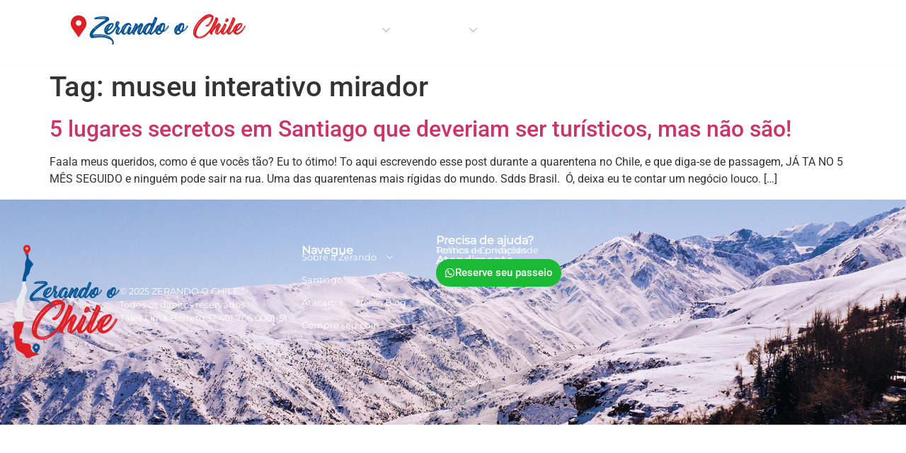

--- FILE ---
content_type: text/html; charset=UTF-8
request_url: https://zerandoochile.com.br/tag/museu-interativo-mirador/
body_size: 67549
content:
<!DOCTYPE html><html lang="pt-BR"><head><script data-no-optimize="1">var litespeed_docref=sessionStorage.getItem("litespeed_docref");litespeed_docref&&(Object.defineProperty(document,"referrer",{get:function(){return litespeed_docref}}),sessionStorage.removeItem("litespeed_docref"));</script> <meta charset="UTF-8"><meta name="viewport" content="width=device-width, initial-scale=1.0" /><meta name='robots' content='index, follow, max-image-preview:large, max-snippet:-1, max-video-preview:-1' /><title>Arquivos museu interativo mirador - Zerando o Chile - Maior Agência de Passeios Para Brasileiros no Chile</title><link rel="canonical" href="https://zerandoochile.com.br/tag/museu-interativo-mirador/" /><meta property="og:locale" content="pt_BR" /><meta property="og:type" content="article" /><meta property="og:title" content="Arquivos museu interativo mirador - Zerando o Chile - Maior Agência de Passeios Para Brasileiros no Chile" /><meta property="og:url" content="https://zerandoochile.com.br/tag/museu-interativo-mirador/" /><meta property="og:site_name" content="Zerando o Chile - Maior Agência de Passeios Para Brasileiros no Chile" /><meta name="twitter:card" content="summary_large_image" /> <script type="application/ld+json" class="yoast-schema-graph">{"@context":"https://schema.org","@graph":[{"@type":"CollectionPage","@id":"https://zerandoochile.com.br/tag/museu-interativo-mirador/","url":"https://zerandoochile.com.br/tag/museu-interativo-mirador/","name":"Arquivos museu interativo mirador - Zerando o Chile - Maior Agência de Passeios Para Brasileiros no Chile","isPartOf":{"@id":"https://zerandoochile.com.br/#website"},"breadcrumb":{"@id":"https://zerandoochile.com.br/tag/museu-interativo-mirador/#breadcrumb"},"inLanguage":"pt-BR"},{"@type":"BreadcrumbList","@id":"https://zerandoochile.com.br/tag/museu-interativo-mirador/#breadcrumb","itemListElement":[{"@type":"ListItem","position":1,"name":"Início","item":"https://zerandoochile.com.br/"},{"@type":"ListItem","position":2,"name":"museu interativo mirador"}]},{"@type":"WebSite","@id":"https://zerandoochile.com.br/#website","url":"https://zerandoochile.com.br/","name":"Zerando o Chile - Maior Agência de Passeios Para Brasileiros no Chile","description":"","potentialAction":[{"@type":"SearchAction","target":{"@type":"EntryPoint","urlTemplate":"https://zerandoochile.com.br/?s={search_term_string}"},"query-input":{"@type":"PropertyValueSpecification","valueRequired":true,"valueName":"search_term_string"}}],"inLanguage":"pt-BR"}]}</script> <link rel='dns-prefetch' href='//www.googletagmanager.com' /><link rel='dns-prefetch' href='//stats.wp.com' /><link rel='preconnect' href='//i0.wp.com' /><link rel='preconnect' href='//c0.wp.com' /><link rel="alternate" type="application/rss+xml" title="Feed para Zerando o Chile - Maior Agência de Passeios Para Brasileiros no Chile &raquo;" href="https://zerandoochile.com.br/feed/" /><link rel="alternate" type="application/rss+xml" title="Feed de comentários para Zerando o Chile - Maior Agência de Passeios Para Brasileiros no Chile &raquo;" href="https://zerandoochile.com.br/comments/feed/" /><link rel="alternate" type="application/rss+xml" title="Feed de tag para Zerando o Chile - Maior Agência de Passeios Para Brasileiros no Chile &raquo; museu interativo mirador" href="https://zerandoochile.com.br/tag/museu-interativo-mirador/feed/" /><style id='wp-img-auto-sizes-contain-inline-css'>img:is([sizes=auto i],[sizes^="auto," i]){contain-intrinsic-size:3000px 1500px}
/*# sourceURL=wp-img-auto-sizes-contain-inline-css */</style><link data-optimized="2" rel="stylesheet" href="https://zerandoochile.com.br/wp-content/litespeed/css/080e5fc713aba36c902bfc5e1cc4f531.css?ver=0eb30" /><link rel='stylesheet' id='wp-block-library-css' href='https://c0.wp.com/c/6.9/wp-includes/css/dist/block-library/style.min.css' media='all' /><link rel='stylesheet' id='mediaelement-css' href='https://c0.wp.com/c/6.9/wp-includes/js/mediaelement/mediaelementplayer-legacy.min.css' media='all' /><link rel='stylesheet' id='wp-mediaelement-css' href='https://c0.wp.com/c/6.9/wp-includes/js/mediaelement/wp-mediaelement.min.css' media='all' /><style id='jetpack-sharing-buttons-style-inline-css'>.jetpack-sharing-buttons__services-list{display:flex;flex-direction:row;flex-wrap:wrap;gap:0;list-style-type:none;margin:5px;padding:0}.jetpack-sharing-buttons__services-list.has-small-icon-size{font-size:12px}.jetpack-sharing-buttons__services-list.has-normal-icon-size{font-size:16px}.jetpack-sharing-buttons__services-list.has-large-icon-size{font-size:24px}.jetpack-sharing-buttons__services-list.has-huge-icon-size{font-size:36px}@media print{.jetpack-sharing-buttons__services-list{display:none!important}}.editor-styles-wrapper .wp-block-jetpack-sharing-buttons{gap:0;padding-inline-start:0}ul.jetpack-sharing-buttons__services-list.has-background{padding:1.25em 2.375em}
/*# sourceURL=https://zerandoochile.com.br/wp-content/plugins/jetpack/_inc/blocks/sharing-buttons/view.css */</style><style id='joinchat-button-style-inline-css'>.wp-block-joinchat-button{border:none!important;text-align:center}.wp-block-joinchat-button figure{display:table;margin:0 auto;padding:0}.wp-block-joinchat-button figcaption{font:normal normal 400 .6em/2em var(--wp--preset--font-family--system-font,sans-serif);margin:0;padding:0}.wp-block-joinchat-button .joinchat-button__qr{background-color:#fff;border:6px solid #25d366;border-radius:30px;box-sizing:content-box;display:block;height:200px;margin:auto;overflow:hidden;padding:10px;width:200px}.wp-block-joinchat-button .joinchat-button__qr canvas,.wp-block-joinchat-button .joinchat-button__qr img{display:block;margin:auto}.wp-block-joinchat-button .joinchat-button__link{align-items:center;background-color:#25d366;border:6px solid #25d366;border-radius:30px;display:inline-flex;flex-flow:row nowrap;justify-content:center;line-height:1.25em;margin:0 auto;text-decoration:none}.wp-block-joinchat-button .joinchat-button__link:before{background:transparent var(--joinchat-ico) no-repeat center;background-size:100%;content:"";display:block;height:1.5em;margin:-.75em .75em -.75em 0;width:1.5em}.wp-block-joinchat-button figure+.joinchat-button__link{margin-top:10px}@media (orientation:landscape)and (min-height:481px),(orientation:portrait)and (min-width:481px){.wp-block-joinchat-button.joinchat-button--qr-only figure+.joinchat-button__link{display:none}}@media (max-width:480px),(orientation:landscape)and (max-height:480px){.wp-block-joinchat-button figure{display:none}}

/*# sourceURL=https://zerandoochile.com.br/wp-content/plugins/creame-whatsapp-me/gutenberg/build/style-index.css */</style><style id='global-styles-inline-css'>:root{--wp--preset--aspect-ratio--square: 1;--wp--preset--aspect-ratio--4-3: 4/3;--wp--preset--aspect-ratio--3-4: 3/4;--wp--preset--aspect-ratio--3-2: 3/2;--wp--preset--aspect-ratio--2-3: 2/3;--wp--preset--aspect-ratio--16-9: 16/9;--wp--preset--aspect-ratio--9-16: 9/16;--wp--preset--color--black: #000000;--wp--preset--color--cyan-bluish-gray: #abb8c3;--wp--preset--color--white: #ffffff;--wp--preset--color--pale-pink: #f78da7;--wp--preset--color--vivid-red: #cf2e2e;--wp--preset--color--luminous-vivid-orange: #ff6900;--wp--preset--color--luminous-vivid-amber: #fcb900;--wp--preset--color--light-green-cyan: #7bdcb5;--wp--preset--color--vivid-green-cyan: #00d084;--wp--preset--color--pale-cyan-blue: #8ed1fc;--wp--preset--color--vivid-cyan-blue: #0693e3;--wp--preset--color--vivid-purple: #9b51e0;--wp--preset--gradient--vivid-cyan-blue-to-vivid-purple: linear-gradient(135deg,rgb(6,147,227) 0%,rgb(155,81,224) 100%);--wp--preset--gradient--light-green-cyan-to-vivid-green-cyan: linear-gradient(135deg,rgb(122,220,180) 0%,rgb(0,208,130) 100%);--wp--preset--gradient--luminous-vivid-amber-to-luminous-vivid-orange: linear-gradient(135deg,rgb(252,185,0) 0%,rgb(255,105,0) 100%);--wp--preset--gradient--luminous-vivid-orange-to-vivid-red: linear-gradient(135deg,rgb(255,105,0) 0%,rgb(207,46,46) 100%);--wp--preset--gradient--very-light-gray-to-cyan-bluish-gray: linear-gradient(135deg,rgb(238,238,238) 0%,rgb(169,184,195) 100%);--wp--preset--gradient--cool-to-warm-spectrum: linear-gradient(135deg,rgb(74,234,220) 0%,rgb(151,120,209) 20%,rgb(207,42,186) 40%,rgb(238,44,130) 60%,rgb(251,105,98) 80%,rgb(254,248,76) 100%);--wp--preset--gradient--blush-light-purple: linear-gradient(135deg,rgb(255,206,236) 0%,rgb(152,150,240) 100%);--wp--preset--gradient--blush-bordeaux: linear-gradient(135deg,rgb(254,205,165) 0%,rgb(254,45,45) 50%,rgb(107,0,62) 100%);--wp--preset--gradient--luminous-dusk: linear-gradient(135deg,rgb(255,203,112) 0%,rgb(199,81,192) 50%,rgb(65,88,208) 100%);--wp--preset--gradient--pale-ocean: linear-gradient(135deg,rgb(255,245,203) 0%,rgb(182,227,212) 50%,rgb(51,167,181) 100%);--wp--preset--gradient--electric-grass: linear-gradient(135deg,rgb(202,248,128) 0%,rgb(113,206,126) 100%);--wp--preset--gradient--midnight: linear-gradient(135deg,rgb(2,3,129) 0%,rgb(40,116,252) 100%);--wp--preset--font-size--small: 13px;--wp--preset--font-size--medium: 20px;--wp--preset--font-size--large: 36px;--wp--preset--font-size--x-large: 42px;--wp--preset--spacing--20: 0.44rem;--wp--preset--spacing--30: 0.67rem;--wp--preset--spacing--40: 1rem;--wp--preset--spacing--50: 1.5rem;--wp--preset--spacing--60: 2.25rem;--wp--preset--spacing--70: 3.38rem;--wp--preset--spacing--80: 5.06rem;--wp--preset--shadow--natural: 6px 6px 9px rgba(0, 0, 0, 0.2);--wp--preset--shadow--deep: 12px 12px 50px rgba(0, 0, 0, 0.4);--wp--preset--shadow--sharp: 6px 6px 0px rgba(0, 0, 0, 0.2);--wp--preset--shadow--outlined: 6px 6px 0px -3px rgb(255, 255, 255), 6px 6px rgb(0, 0, 0);--wp--preset--shadow--crisp: 6px 6px 0px rgb(0, 0, 0);}:root { --wp--style--global--content-size: 800px;--wp--style--global--wide-size: 1200px; }:where(body) { margin: 0; }.wp-site-blocks > .alignleft { float: left; margin-right: 2em; }.wp-site-blocks > .alignright { float: right; margin-left: 2em; }.wp-site-blocks > .aligncenter { justify-content: center; margin-left: auto; margin-right: auto; }:where(.wp-site-blocks) > * { margin-block-start: 24px; margin-block-end: 0; }:where(.wp-site-blocks) > :first-child { margin-block-start: 0; }:where(.wp-site-blocks) > :last-child { margin-block-end: 0; }:root { --wp--style--block-gap: 24px; }:root :where(.is-layout-flow) > :first-child{margin-block-start: 0;}:root :where(.is-layout-flow) > :last-child{margin-block-end: 0;}:root :where(.is-layout-flow) > *{margin-block-start: 24px;margin-block-end: 0;}:root :where(.is-layout-constrained) > :first-child{margin-block-start: 0;}:root :where(.is-layout-constrained) > :last-child{margin-block-end: 0;}:root :where(.is-layout-constrained) > *{margin-block-start: 24px;margin-block-end: 0;}:root :where(.is-layout-flex){gap: 24px;}:root :where(.is-layout-grid){gap: 24px;}.is-layout-flow > .alignleft{float: left;margin-inline-start: 0;margin-inline-end: 2em;}.is-layout-flow > .alignright{float: right;margin-inline-start: 2em;margin-inline-end: 0;}.is-layout-flow > .aligncenter{margin-left: auto !important;margin-right: auto !important;}.is-layout-constrained > .alignleft{float: left;margin-inline-start: 0;margin-inline-end: 2em;}.is-layout-constrained > .alignright{float: right;margin-inline-start: 2em;margin-inline-end: 0;}.is-layout-constrained > .aligncenter{margin-left: auto !important;margin-right: auto !important;}.is-layout-constrained > :where(:not(.alignleft):not(.alignright):not(.alignfull)){max-width: var(--wp--style--global--content-size);margin-left: auto !important;margin-right: auto !important;}.is-layout-constrained > .alignwide{max-width: var(--wp--style--global--wide-size);}body .is-layout-flex{display: flex;}.is-layout-flex{flex-wrap: wrap;align-items: center;}.is-layout-flex > :is(*, div){margin: 0;}body .is-layout-grid{display: grid;}.is-layout-grid > :is(*, div){margin: 0;}body{padding-top: 0px;padding-right: 0px;padding-bottom: 0px;padding-left: 0px;}a:where(:not(.wp-element-button)){text-decoration: underline;}:root :where(.wp-element-button, .wp-block-button__link){background-color: #32373c;border-width: 0;color: #fff;font-family: inherit;font-size: inherit;font-style: inherit;font-weight: inherit;letter-spacing: inherit;line-height: inherit;padding-top: calc(0.667em + 2px);padding-right: calc(1.333em + 2px);padding-bottom: calc(0.667em + 2px);padding-left: calc(1.333em + 2px);text-decoration: none;text-transform: inherit;}.has-black-color{color: var(--wp--preset--color--black) !important;}.has-cyan-bluish-gray-color{color: var(--wp--preset--color--cyan-bluish-gray) !important;}.has-white-color{color: var(--wp--preset--color--white) !important;}.has-pale-pink-color{color: var(--wp--preset--color--pale-pink) !important;}.has-vivid-red-color{color: var(--wp--preset--color--vivid-red) !important;}.has-luminous-vivid-orange-color{color: var(--wp--preset--color--luminous-vivid-orange) !important;}.has-luminous-vivid-amber-color{color: var(--wp--preset--color--luminous-vivid-amber) !important;}.has-light-green-cyan-color{color: var(--wp--preset--color--light-green-cyan) !important;}.has-vivid-green-cyan-color{color: var(--wp--preset--color--vivid-green-cyan) !important;}.has-pale-cyan-blue-color{color: var(--wp--preset--color--pale-cyan-blue) !important;}.has-vivid-cyan-blue-color{color: var(--wp--preset--color--vivid-cyan-blue) !important;}.has-vivid-purple-color{color: var(--wp--preset--color--vivid-purple) !important;}.has-black-background-color{background-color: var(--wp--preset--color--black) !important;}.has-cyan-bluish-gray-background-color{background-color: var(--wp--preset--color--cyan-bluish-gray) !important;}.has-white-background-color{background-color: var(--wp--preset--color--white) !important;}.has-pale-pink-background-color{background-color: var(--wp--preset--color--pale-pink) !important;}.has-vivid-red-background-color{background-color: var(--wp--preset--color--vivid-red) !important;}.has-luminous-vivid-orange-background-color{background-color: var(--wp--preset--color--luminous-vivid-orange) !important;}.has-luminous-vivid-amber-background-color{background-color: var(--wp--preset--color--luminous-vivid-amber) !important;}.has-light-green-cyan-background-color{background-color: var(--wp--preset--color--light-green-cyan) !important;}.has-vivid-green-cyan-background-color{background-color: var(--wp--preset--color--vivid-green-cyan) !important;}.has-pale-cyan-blue-background-color{background-color: var(--wp--preset--color--pale-cyan-blue) !important;}.has-vivid-cyan-blue-background-color{background-color: var(--wp--preset--color--vivid-cyan-blue) !important;}.has-vivid-purple-background-color{background-color: var(--wp--preset--color--vivid-purple) !important;}.has-black-border-color{border-color: var(--wp--preset--color--black) !important;}.has-cyan-bluish-gray-border-color{border-color: var(--wp--preset--color--cyan-bluish-gray) !important;}.has-white-border-color{border-color: var(--wp--preset--color--white) !important;}.has-pale-pink-border-color{border-color: var(--wp--preset--color--pale-pink) !important;}.has-vivid-red-border-color{border-color: var(--wp--preset--color--vivid-red) !important;}.has-luminous-vivid-orange-border-color{border-color: var(--wp--preset--color--luminous-vivid-orange) !important;}.has-luminous-vivid-amber-border-color{border-color: var(--wp--preset--color--luminous-vivid-amber) !important;}.has-light-green-cyan-border-color{border-color: var(--wp--preset--color--light-green-cyan) !important;}.has-vivid-green-cyan-border-color{border-color: var(--wp--preset--color--vivid-green-cyan) !important;}.has-pale-cyan-blue-border-color{border-color: var(--wp--preset--color--pale-cyan-blue) !important;}.has-vivid-cyan-blue-border-color{border-color: var(--wp--preset--color--vivid-cyan-blue) !important;}.has-vivid-purple-border-color{border-color: var(--wp--preset--color--vivid-purple) !important;}.has-vivid-cyan-blue-to-vivid-purple-gradient-background{background: var(--wp--preset--gradient--vivid-cyan-blue-to-vivid-purple) !important;}.has-light-green-cyan-to-vivid-green-cyan-gradient-background{background: var(--wp--preset--gradient--light-green-cyan-to-vivid-green-cyan) !important;}.has-luminous-vivid-amber-to-luminous-vivid-orange-gradient-background{background: var(--wp--preset--gradient--luminous-vivid-amber-to-luminous-vivid-orange) !important;}.has-luminous-vivid-orange-to-vivid-red-gradient-background{background: var(--wp--preset--gradient--luminous-vivid-orange-to-vivid-red) !important;}.has-very-light-gray-to-cyan-bluish-gray-gradient-background{background: var(--wp--preset--gradient--very-light-gray-to-cyan-bluish-gray) !important;}.has-cool-to-warm-spectrum-gradient-background{background: var(--wp--preset--gradient--cool-to-warm-spectrum) !important;}.has-blush-light-purple-gradient-background{background: var(--wp--preset--gradient--blush-light-purple) !important;}.has-blush-bordeaux-gradient-background{background: var(--wp--preset--gradient--blush-bordeaux) !important;}.has-luminous-dusk-gradient-background{background: var(--wp--preset--gradient--luminous-dusk) !important;}.has-pale-ocean-gradient-background{background: var(--wp--preset--gradient--pale-ocean) !important;}.has-electric-grass-gradient-background{background: var(--wp--preset--gradient--electric-grass) !important;}.has-midnight-gradient-background{background: var(--wp--preset--gradient--midnight) !important;}.has-small-font-size{font-size: var(--wp--preset--font-size--small) !important;}.has-medium-font-size{font-size: var(--wp--preset--font-size--medium) !important;}.has-large-font-size{font-size: var(--wp--preset--font-size--large) !important;}.has-x-large-font-size{font-size: var(--wp--preset--font-size--x-large) !important;}
:root :where(.wp-block-pullquote){font-size: 1.5em;line-height: 1.6;}
/*# sourceURL=global-styles-inline-css */</style><style id='elementor-frontend-inline-css'>@-webkit-keyframes ha_fadeIn{0%{opacity:0}to{opacity:1}}@keyframes ha_fadeIn{0%{opacity:0}to{opacity:1}}@-webkit-keyframes ha_zoomIn{0%{opacity:0;-webkit-transform:scale3d(.3,.3,.3);transform:scale3d(.3,.3,.3)}50%{opacity:1}}@keyframes ha_zoomIn{0%{opacity:0;-webkit-transform:scale3d(.3,.3,.3);transform:scale3d(.3,.3,.3)}50%{opacity:1}}@-webkit-keyframes ha_rollIn{0%{opacity:0;-webkit-transform:translate3d(-100%,0,0) rotate3d(0,0,1,-120deg);transform:translate3d(-100%,0,0) rotate3d(0,0,1,-120deg)}to{opacity:1}}@keyframes ha_rollIn{0%{opacity:0;-webkit-transform:translate3d(-100%,0,0) rotate3d(0,0,1,-120deg);transform:translate3d(-100%,0,0) rotate3d(0,0,1,-120deg)}to{opacity:1}}@-webkit-keyframes ha_bounce{0%,20%,53%,to{-webkit-animation-timing-function:cubic-bezier(.215,.61,.355,1);animation-timing-function:cubic-bezier(.215,.61,.355,1)}40%,43%{-webkit-transform:translate3d(0,-30px,0) scaleY(1.1);transform:translate3d(0,-30px,0) scaleY(1.1);-webkit-animation-timing-function:cubic-bezier(.755,.05,.855,.06);animation-timing-function:cubic-bezier(.755,.05,.855,.06)}70%{-webkit-transform:translate3d(0,-15px,0) scaleY(1.05);transform:translate3d(0,-15px,0) scaleY(1.05);-webkit-animation-timing-function:cubic-bezier(.755,.05,.855,.06);animation-timing-function:cubic-bezier(.755,.05,.855,.06)}80%{-webkit-transition-timing-function:cubic-bezier(.215,.61,.355,1);transition-timing-function:cubic-bezier(.215,.61,.355,1);-webkit-transform:translate3d(0,0,0) scaleY(.95);transform:translate3d(0,0,0) scaleY(.95)}90%{-webkit-transform:translate3d(0,-4px,0) scaleY(1.02);transform:translate3d(0,-4px,0) scaleY(1.02)}}@keyframes ha_bounce{0%,20%,53%,to{-webkit-animation-timing-function:cubic-bezier(.215,.61,.355,1);animation-timing-function:cubic-bezier(.215,.61,.355,1)}40%,43%{-webkit-transform:translate3d(0,-30px,0) scaleY(1.1);transform:translate3d(0,-30px,0) scaleY(1.1);-webkit-animation-timing-function:cubic-bezier(.755,.05,.855,.06);animation-timing-function:cubic-bezier(.755,.05,.855,.06)}70%{-webkit-transform:translate3d(0,-15px,0) scaleY(1.05);transform:translate3d(0,-15px,0) scaleY(1.05);-webkit-animation-timing-function:cubic-bezier(.755,.05,.855,.06);animation-timing-function:cubic-bezier(.755,.05,.855,.06)}80%{-webkit-transition-timing-function:cubic-bezier(.215,.61,.355,1);transition-timing-function:cubic-bezier(.215,.61,.355,1);-webkit-transform:translate3d(0,0,0) scaleY(.95);transform:translate3d(0,0,0) scaleY(.95)}90%{-webkit-transform:translate3d(0,-4px,0) scaleY(1.02);transform:translate3d(0,-4px,0) scaleY(1.02)}}@-webkit-keyframes ha_bounceIn{0%,20%,40%,60%,80%,to{-webkit-animation-timing-function:cubic-bezier(.215,.61,.355,1);animation-timing-function:cubic-bezier(.215,.61,.355,1)}0%{opacity:0;-webkit-transform:scale3d(.3,.3,.3);transform:scale3d(.3,.3,.3)}20%{-webkit-transform:scale3d(1.1,1.1,1.1);transform:scale3d(1.1,1.1,1.1)}40%{-webkit-transform:scale3d(.9,.9,.9);transform:scale3d(.9,.9,.9)}60%{opacity:1;-webkit-transform:scale3d(1.03,1.03,1.03);transform:scale3d(1.03,1.03,1.03)}80%{-webkit-transform:scale3d(.97,.97,.97);transform:scale3d(.97,.97,.97)}to{opacity:1}}@keyframes ha_bounceIn{0%,20%,40%,60%,80%,to{-webkit-animation-timing-function:cubic-bezier(.215,.61,.355,1);animation-timing-function:cubic-bezier(.215,.61,.355,1)}0%{opacity:0;-webkit-transform:scale3d(.3,.3,.3);transform:scale3d(.3,.3,.3)}20%{-webkit-transform:scale3d(1.1,1.1,1.1);transform:scale3d(1.1,1.1,1.1)}40%{-webkit-transform:scale3d(.9,.9,.9);transform:scale3d(.9,.9,.9)}60%{opacity:1;-webkit-transform:scale3d(1.03,1.03,1.03);transform:scale3d(1.03,1.03,1.03)}80%{-webkit-transform:scale3d(.97,.97,.97);transform:scale3d(.97,.97,.97)}to{opacity:1}}@-webkit-keyframes ha_flipInX{0%{opacity:0;-webkit-transform:perspective(400px) rotate3d(1,0,0,90deg);transform:perspective(400px) rotate3d(1,0,0,90deg);-webkit-animation-timing-function:ease-in;animation-timing-function:ease-in}40%{-webkit-transform:perspective(400px) rotate3d(1,0,0,-20deg);transform:perspective(400px) rotate3d(1,0,0,-20deg);-webkit-animation-timing-function:ease-in;animation-timing-function:ease-in}60%{opacity:1;-webkit-transform:perspective(400px) rotate3d(1,0,0,10deg);transform:perspective(400px) rotate3d(1,0,0,10deg)}80%{-webkit-transform:perspective(400px) rotate3d(1,0,0,-5deg);transform:perspective(400px) rotate3d(1,0,0,-5deg)}}@keyframes ha_flipInX{0%{opacity:0;-webkit-transform:perspective(400px) rotate3d(1,0,0,90deg);transform:perspective(400px) rotate3d(1,0,0,90deg);-webkit-animation-timing-function:ease-in;animation-timing-function:ease-in}40%{-webkit-transform:perspective(400px) rotate3d(1,0,0,-20deg);transform:perspective(400px) rotate3d(1,0,0,-20deg);-webkit-animation-timing-function:ease-in;animation-timing-function:ease-in}60%{opacity:1;-webkit-transform:perspective(400px) rotate3d(1,0,0,10deg);transform:perspective(400px) rotate3d(1,0,0,10deg)}80%{-webkit-transform:perspective(400px) rotate3d(1,0,0,-5deg);transform:perspective(400px) rotate3d(1,0,0,-5deg)}}@-webkit-keyframes ha_flipInY{0%{opacity:0;-webkit-transform:perspective(400px) rotate3d(0,1,0,90deg);transform:perspective(400px) rotate3d(0,1,0,90deg);-webkit-animation-timing-function:ease-in;animation-timing-function:ease-in}40%{-webkit-transform:perspective(400px) rotate3d(0,1,0,-20deg);transform:perspective(400px) rotate3d(0,1,0,-20deg);-webkit-animation-timing-function:ease-in;animation-timing-function:ease-in}60%{opacity:1;-webkit-transform:perspective(400px) rotate3d(0,1,0,10deg);transform:perspective(400px) rotate3d(0,1,0,10deg)}80%{-webkit-transform:perspective(400px) rotate3d(0,1,0,-5deg);transform:perspective(400px) rotate3d(0,1,0,-5deg)}}@keyframes ha_flipInY{0%{opacity:0;-webkit-transform:perspective(400px) rotate3d(0,1,0,90deg);transform:perspective(400px) rotate3d(0,1,0,90deg);-webkit-animation-timing-function:ease-in;animation-timing-function:ease-in}40%{-webkit-transform:perspective(400px) rotate3d(0,1,0,-20deg);transform:perspective(400px) rotate3d(0,1,0,-20deg);-webkit-animation-timing-function:ease-in;animation-timing-function:ease-in}60%{opacity:1;-webkit-transform:perspective(400px) rotate3d(0,1,0,10deg);transform:perspective(400px) rotate3d(0,1,0,10deg)}80%{-webkit-transform:perspective(400px) rotate3d(0,1,0,-5deg);transform:perspective(400px) rotate3d(0,1,0,-5deg)}}@-webkit-keyframes ha_swing{20%{-webkit-transform:rotate3d(0,0,1,15deg);transform:rotate3d(0,0,1,15deg)}40%{-webkit-transform:rotate3d(0,0,1,-10deg);transform:rotate3d(0,0,1,-10deg)}60%{-webkit-transform:rotate3d(0,0,1,5deg);transform:rotate3d(0,0,1,5deg)}80%{-webkit-transform:rotate3d(0,0,1,-5deg);transform:rotate3d(0,0,1,-5deg)}}@keyframes ha_swing{20%{-webkit-transform:rotate3d(0,0,1,15deg);transform:rotate3d(0,0,1,15deg)}40%{-webkit-transform:rotate3d(0,0,1,-10deg);transform:rotate3d(0,0,1,-10deg)}60%{-webkit-transform:rotate3d(0,0,1,5deg);transform:rotate3d(0,0,1,5deg)}80%{-webkit-transform:rotate3d(0,0,1,-5deg);transform:rotate3d(0,0,1,-5deg)}}@-webkit-keyframes ha_slideInDown{0%{visibility:visible;-webkit-transform:translate3d(0,-100%,0);transform:translate3d(0,-100%,0)}}@keyframes ha_slideInDown{0%{visibility:visible;-webkit-transform:translate3d(0,-100%,0);transform:translate3d(0,-100%,0)}}@-webkit-keyframes ha_slideInUp{0%{visibility:visible;-webkit-transform:translate3d(0,100%,0);transform:translate3d(0,100%,0)}}@keyframes ha_slideInUp{0%{visibility:visible;-webkit-transform:translate3d(0,100%,0);transform:translate3d(0,100%,0)}}@-webkit-keyframes ha_slideInLeft{0%{visibility:visible;-webkit-transform:translate3d(-100%,0,0);transform:translate3d(-100%,0,0)}}@keyframes ha_slideInLeft{0%{visibility:visible;-webkit-transform:translate3d(-100%,0,0);transform:translate3d(-100%,0,0)}}@-webkit-keyframes ha_slideInRight{0%{visibility:visible;-webkit-transform:translate3d(100%,0,0);transform:translate3d(100%,0,0)}}@keyframes ha_slideInRight{0%{visibility:visible;-webkit-transform:translate3d(100%,0,0);transform:translate3d(100%,0,0)}}.ha_fadeIn{-webkit-animation-name:ha_fadeIn;animation-name:ha_fadeIn}.ha_zoomIn{-webkit-animation-name:ha_zoomIn;animation-name:ha_zoomIn}.ha_rollIn{-webkit-animation-name:ha_rollIn;animation-name:ha_rollIn}.ha_bounce{-webkit-transform-origin:center bottom;-ms-transform-origin:center bottom;transform-origin:center bottom;-webkit-animation-name:ha_bounce;animation-name:ha_bounce}.ha_bounceIn{-webkit-animation-name:ha_bounceIn;animation-name:ha_bounceIn;-webkit-animation-duration:.75s;-webkit-animation-duration:calc(var(--animate-duration)*.75);animation-duration:.75s;animation-duration:calc(var(--animate-duration)*.75)}.ha_flipInX,.ha_flipInY{-webkit-animation-name:ha_flipInX;animation-name:ha_flipInX;-webkit-backface-visibility:visible!important;backface-visibility:visible!important}.ha_flipInY{-webkit-animation-name:ha_flipInY;animation-name:ha_flipInY}.ha_swing{-webkit-transform-origin:top center;-ms-transform-origin:top center;transform-origin:top center;-webkit-animation-name:ha_swing;animation-name:ha_swing}.ha_slideInDown{-webkit-animation-name:ha_slideInDown;animation-name:ha_slideInDown}.ha_slideInUp{-webkit-animation-name:ha_slideInUp;animation-name:ha_slideInUp}.ha_slideInLeft{-webkit-animation-name:ha_slideInLeft;animation-name:ha_slideInLeft}.ha_slideInRight{-webkit-animation-name:ha_slideInRight;animation-name:ha_slideInRight}.ha-css-transform-yes{-webkit-transition-duration:var(--ha-tfx-transition-duration, .2s);transition-duration:var(--ha-tfx-transition-duration, .2s);-webkit-transition-property:-webkit-transform;transition-property:transform;transition-property:transform,-webkit-transform;-webkit-transform:translate(var(--ha-tfx-translate-x, 0),var(--ha-tfx-translate-y, 0)) scale(var(--ha-tfx-scale-x, 1),var(--ha-tfx-scale-y, 1)) skew(var(--ha-tfx-skew-x, 0),var(--ha-tfx-skew-y, 0)) rotateX(var(--ha-tfx-rotate-x, 0)) rotateY(var(--ha-tfx-rotate-y, 0)) rotateZ(var(--ha-tfx-rotate-z, 0));transform:translate(var(--ha-tfx-translate-x, 0),var(--ha-tfx-translate-y, 0)) scale(var(--ha-tfx-scale-x, 1),var(--ha-tfx-scale-y, 1)) skew(var(--ha-tfx-skew-x, 0),var(--ha-tfx-skew-y, 0)) rotateX(var(--ha-tfx-rotate-x, 0)) rotateY(var(--ha-tfx-rotate-y, 0)) rotateZ(var(--ha-tfx-rotate-z, 0))}.ha-css-transform-yes:hover{-webkit-transform:translate(var(--ha-tfx-translate-x-hover, var(--ha-tfx-translate-x, 0)),var(--ha-tfx-translate-y-hover, var(--ha-tfx-translate-y, 0))) scale(var(--ha-tfx-scale-x-hover, var(--ha-tfx-scale-x, 1)),var(--ha-tfx-scale-y-hover, var(--ha-tfx-scale-y, 1))) skew(var(--ha-tfx-skew-x-hover, var(--ha-tfx-skew-x, 0)),var(--ha-tfx-skew-y-hover, var(--ha-tfx-skew-y, 0))) rotateX(var(--ha-tfx-rotate-x-hover, var(--ha-tfx-rotate-x, 0))) rotateY(var(--ha-tfx-rotate-y-hover, var(--ha-tfx-rotate-y, 0))) rotateZ(var(--ha-tfx-rotate-z-hover, var(--ha-tfx-rotate-z, 0)));transform:translate(var(--ha-tfx-translate-x-hover, var(--ha-tfx-translate-x, 0)),var(--ha-tfx-translate-y-hover, var(--ha-tfx-translate-y, 0))) scale(var(--ha-tfx-scale-x-hover, var(--ha-tfx-scale-x, 1)),var(--ha-tfx-scale-y-hover, var(--ha-tfx-scale-y, 1))) skew(var(--ha-tfx-skew-x-hover, var(--ha-tfx-skew-x, 0)),var(--ha-tfx-skew-y-hover, var(--ha-tfx-skew-y, 0))) rotateX(var(--ha-tfx-rotate-x-hover, var(--ha-tfx-rotate-x, 0))) rotateY(var(--ha-tfx-rotate-y-hover, var(--ha-tfx-rotate-y, 0))) rotateZ(var(--ha-tfx-rotate-z-hover, var(--ha-tfx-rotate-z, 0)))}.happy-addon>.elementor-widget-container{word-wrap:break-word;overflow-wrap:break-word}.happy-addon>.elementor-widget-container,.happy-addon>.elementor-widget-container *{-webkit-box-sizing:border-box;box-sizing:border-box}.happy-addon:not(:has(.elementor-widget-container)),.happy-addon:not(:has(.elementor-widget-container)) *{-webkit-box-sizing:border-box;box-sizing:border-box;word-wrap:break-word;overflow-wrap:break-word}.happy-addon p:empty{display:none}.happy-addon .elementor-inline-editing{min-height:auto!important}.happy-addon-pro img{max-width:100%;height:auto;-o-object-fit:cover;object-fit:cover}.ha-screen-reader-text{position:absolute;overflow:hidden;clip:rect(1px,1px,1px,1px);margin:-1px;padding:0;width:1px;height:1px;border:0;word-wrap:normal!important;-webkit-clip-path:inset(50%);clip-path:inset(50%)}.ha-has-bg-overlay>.elementor-widget-container{position:relative;z-index:1}.ha-has-bg-overlay>.elementor-widget-container:before{position:absolute;top:0;left:0;z-index:-1;width:100%;height:100%;content:""}.ha-has-bg-overlay:not(:has(.elementor-widget-container)){position:relative;z-index:1}.ha-has-bg-overlay:not(:has(.elementor-widget-container)):before{position:absolute;top:0;left:0;z-index:-1;width:100%;height:100%;content:""}.ha-popup--is-enabled .ha-js-popup,.ha-popup--is-enabled .ha-js-popup img{cursor:-webkit-zoom-in!important;cursor:zoom-in!important}.mfp-wrap .mfp-arrow,.mfp-wrap .mfp-close{background-color:transparent}.mfp-wrap .mfp-arrow:focus,.mfp-wrap .mfp-close:focus{outline-width:thin}.ha-advanced-tooltip-enable{position:relative;cursor:pointer;--ha-tooltip-arrow-color:black;--ha-tooltip-arrow-distance:0}.ha-advanced-tooltip-enable .ha-advanced-tooltip-content{position:absolute;z-index:999;display:none;padding:5px 0;width:120px;height:auto;border-radius:6px;background-color:#000;color:#fff;text-align:center;opacity:0}.ha-advanced-tooltip-enable .ha-advanced-tooltip-content::after{position:absolute;border-width:5px;border-style:solid;content:""}.ha-advanced-tooltip-enable .ha-advanced-tooltip-content.no-arrow::after{visibility:hidden}.ha-advanced-tooltip-enable .ha-advanced-tooltip-content.show{display:inline-block;opacity:1}.ha-advanced-tooltip-enable.ha-advanced-tooltip-top .ha-advanced-tooltip-content,body[data-elementor-device-mode=tablet] .ha-advanced-tooltip-enable.ha-advanced-tooltip-tablet-top .ha-advanced-tooltip-content{top:unset;right:0;bottom:calc(101% + var(--ha-tooltip-arrow-distance));left:0;margin:0 auto}.ha-advanced-tooltip-enable.ha-advanced-tooltip-top .ha-advanced-tooltip-content::after,body[data-elementor-device-mode=tablet] .ha-advanced-tooltip-enable.ha-advanced-tooltip-tablet-top .ha-advanced-tooltip-content::after{top:100%;right:unset;bottom:unset;left:50%;border-color:var(--ha-tooltip-arrow-color) transparent transparent transparent;-webkit-transform:translateX(-50%);-ms-transform:translateX(-50%);transform:translateX(-50%)}.ha-advanced-tooltip-enable.ha-advanced-tooltip-bottom .ha-advanced-tooltip-content,body[data-elementor-device-mode=tablet] .ha-advanced-tooltip-enable.ha-advanced-tooltip-tablet-bottom .ha-advanced-tooltip-content{top:calc(101% + var(--ha-tooltip-arrow-distance));right:0;bottom:unset;left:0;margin:0 auto}.ha-advanced-tooltip-enable.ha-advanced-tooltip-bottom .ha-advanced-tooltip-content::after,body[data-elementor-device-mode=tablet] .ha-advanced-tooltip-enable.ha-advanced-tooltip-tablet-bottom .ha-advanced-tooltip-content::after{top:unset;right:unset;bottom:100%;left:50%;border-color:transparent transparent var(--ha-tooltip-arrow-color) transparent;-webkit-transform:translateX(-50%);-ms-transform:translateX(-50%);transform:translateX(-50%)}.ha-advanced-tooltip-enable.ha-advanced-tooltip-left .ha-advanced-tooltip-content,body[data-elementor-device-mode=tablet] .ha-advanced-tooltip-enable.ha-advanced-tooltip-tablet-left .ha-advanced-tooltip-content{top:50%;right:calc(101% + var(--ha-tooltip-arrow-distance));bottom:unset;left:unset;-webkit-transform:translateY(-50%);-ms-transform:translateY(-50%);transform:translateY(-50%)}.ha-advanced-tooltip-enable.ha-advanced-tooltip-left .ha-advanced-tooltip-content::after,body[data-elementor-device-mode=tablet] .ha-advanced-tooltip-enable.ha-advanced-tooltip-tablet-left .ha-advanced-tooltip-content::after{top:50%;right:unset;bottom:unset;left:100%;border-color:transparent transparent transparent var(--ha-tooltip-arrow-color);-webkit-transform:translateY(-50%);-ms-transform:translateY(-50%);transform:translateY(-50%)}.ha-advanced-tooltip-enable.ha-advanced-tooltip-right .ha-advanced-tooltip-content,body[data-elementor-device-mode=tablet] .ha-advanced-tooltip-enable.ha-advanced-tooltip-tablet-right .ha-advanced-tooltip-content{top:50%;right:unset;bottom:unset;left:calc(101% + var(--ha-tooltip-arrow-distance));-webkit-transform:translateY(-50%);-ms-transform:translateY(-50%);transform:translateY(-50%)}.ha-advanced-tooltip-enable.ha-advanced-tooltip-right .ha-advanced-tooltip-content::after,body[data-elementor-device-mode=tablet] .ha-advanced-tooltip-enable.ha-advanced-tooltip-tablet-right .ha-advanced-tooltip-content::after{top:50%;right:100%;bottom:unset;left:unset;border-color:transparent var(--ha-tooltip-arrow-color) transparent transparent;-webkit-transform:translateY(-50%);-ms-transform:translateY(-50%);transform:translateY(-50%)}body[data-elementor-device-mode=mobile] .ha-advanced-tooltip-enable.ha-advanced-tooltip-mobile-top .ha-advanced-tooltip-content{top:unset;right:0;bottom:calc(101% + var(--ha-tooltip-arrow-distance));left:0;margin:0 auto}body[data-elementor-device-mode=mobile] .ha-advanced-tooltip-enable.ha-advanced-tooltip-mobile-top .ha-advanced-tooltip-content::after{top:100%;right:unset;bottom:unset;left:50%;border-color:var(--ha-tooltip-arrow-color) transparent transparent transparent;-webkit-transform:translateX(-50%);-ms-transform:translateX(-50%);transform:translateX(-50%)}body[data-elementor-device-mode=mobile] .ha-advanced-tooltip-enable.ha-advanced-tooltip-mobile-bottom .ha-advanced-tooltip-content{top:calc(101% + var(--ha-tooltip-arrow-distance));right:0;bottom:unset;left:0;margin:0 auto}body[data-elementor-device-mode=mobile] .ha-advanced-tooltip-enable.ha-advanced-tooltip-mobile-bottom .ha-advanced-tooltip-content::after{top:unset;right:unset;bottom:100%;left:50%;border-color:transparent transparent var(--ha-tooltip-arrow-color) transparent;-webkit-transform:translateX(-50%);-ms-transform:translateX(-50%);transform:translateX(-50%)}body[data-elementor-device-mode=mobile] .ha-advanced-tooltip-enable.ha-advanced-tooltip-mobile-left .ha-advanced-tooltip-content{top:50%;right:calc(101% + var(--ha-tooltip-arrow-distance));bottom:unset;left:unset;-webkit-transform:translateY(-50%);-ms-transform:translateY(-50%);transform:translateY(-50%)}body[data-elementor-device-mode=mobile] .ha-advanced-tooltip-enable.ha-advanced-tooltip-mobile-left .ha-advanced-tooltip-content::after{top:50%;right:unset;bottom:unset;left:100%;border-color:transparent transparent transparent var(--ha-tooltip-arrow-color);-webkit-transform:translateY(-50%);-ms-transform:translateY(-50%);transform:translateY(-50%)}body[data-elementor-device-mode=mobile] .ha-advanced-tooltip-enable.ha-advanced-tooltip-mobile-right .ha-advanced-tooltip-content{top:50%;right:unset;bottom:unset;left:calc(101% + var(--ha-tooltip-arrow-distance));-webkit-transform:translateY(-50%);-ms-transform:translateY(-50%);transform:translateY(-50%)}body[data-elementor-device-mode=mobile] .ha-advanced-tooltip-enable.ha-advanced-tooltip-mobile-right .ha-advanced-tooltip-content::after{top:50%;right:100%;bottom:unset;left:unset;border-color:transparent var(--ha-tooltip-arrow-color) transparent transparent;-webkit-transform:translateY(-50%);-ms-transform:translateY(-50%);transform:translateY(-50%)}body.elementor-editor-active .happy-addon.ha-gravityforms .gform_wrapper{display:block!important}.ha-scroll-to-top-wrap.ha-scroll-to-top-hide{display:none}.ha-scroll-to-top-wrap.edit-mode,.ha-scroll-to-top-wrap.single-page-off{display:none!important}.ha-scroll-to-top-button{position:fixed;right:15px;bottom:15px;z-index:9999;display:-webkit-box;display:-webkit-flex;display:-ms-flexbox;display:flex;-webkit-box-align:center;-webkit-align-items:center;align-items:center;-ms-flex-align:center;-webkit-box-pack:center;-ms-flex-pack:center;-webkit-justify-content:center;justify-content:center;width:50px;height:50px;border-radius:50px;background-color:#5636d1;color:#fff;text-align:center;opacity:1;cursor:pointer;-webkit-transition:all .3s;transition:all .3s}.ha-scroll-to-top-button i{color:#fff;font-size:16px}.ha-scroll-to-top-button:hover{background-color:#e2498a}
/*# sourceURL=elementor-frontend-inline-css */</style> <script id="jquery-core-js-extra" type="litespeed/javascript">var pp={"ajax_url":"https://zerandoochile.com.br/wp-admin/admin-ajax.php"}</script> <script type="litespeed/javascript" data-src="https://c0.wp.com/c/6.9/wp-includes/js/jquery/jquery.min.js" id="jquery-core-js"></script> <script type="litespeed/javascript" data-src="https://c0.wp.com/c/6.9/wp-includes/js/jquery/jquery-migrate.min.js" id="jquery-migrate-js"></script> <script type="litespeed/javascript" data-src="https://c0.wp.com/c/6.9/wp-includes/js/imagesloaded.min.js" id="imagesLoaded-js"></script> <script id="wp-tripadvisor-review-slider_plublic-js-extra" type="litespeed/javascript">var wprevpublicjs_script_vars={"wpfb_nonce":"a846658ad9","wpfb_ajaxurl":"https://zerandoochile.com.br/wp-admin/admin-ajax.php","wprevpluginsurl":"https://zerandoochile.com.br/wp-content/plugins/wp-tripadvisor-review-slider"}</script> 
 <script type="litespeed/javascript" data-src="https://www.googletagmanager.com/gtag/js?id=G-3NDRGWZFLY" id="google_gtagjs-js"></script> <script id="google_gtagjs-js-after" type="litespeed/javascript">window.dataLayer=window.dataLayer||[];function gtag(){dataLayer.push(arguments)}
gtag("set","linker",{"domains":["zerandoochile.com.br"]});gtag("js",new Date());gtag("set","developer_id.dZTNiMT",!0);gtag("config","G-3NDRGWZFLY")</script> <link rel="https://api.w.org/" href="https://zerandoochile.com.br/wp-json/" /><link rel="alternate" title="JSON" type="application/json" href="https://zerandoochile.com.br/wp-json/wp/v2/tags/18" /><link rel="EditURI" type="application/rsd+xml" title="RSD" href="https://zerandoochile.com.br/xmlrpc.php?rsd" /><meta name="generator" content="WordPress 6.9" /><meta name="generator" content="Site Kit by Google 1.168.0" /><meta name="generator" content="performance-lab 4.0.0; plugins: "><style>img#wpstats{display:none}</style><meta name="generator" content="Elementor 3.33.4; features: e_font_icon_svg, additional_custom_breakpoints; settings: css_print_method-external, google_font-enabled, font_display-swap">
 <script type="litespeed/javascript">(function(w,d,s,l,i){w[l]=w[l]||[];w[l].push({'gtm.start':new Date().getTime(),event:'gtm.js'});var f=d.getElementsByTagName(s)[0],j=d.createElement(s),dl=l!='dataLayer'?'&l='+l:'';j.async=!0;j.src='https://www.googletagmanager.com/gtm.js?id='+i+dl;f.parentNode.insertBefore(j,f)})(window,document,'script','dataLayer','GTM-TKMMCQQ6')</script> <style>.e-con.e-parent:nth-of-type(n+4):not(.e-lazyloaded):not(.e-no-lazyload),
				.e-con.e-parent:nth-of-type(n+4):not(.e-lazyloaded):not(.e-no-lazyload) * {
					background-image: none !important;
				}
				@media screen and (max-height: 1024px) {
					.e-con.e-parent:nth-of-type(n+3):not(.e-lazyloaded):not(.e-no-lazyload),
					.e-con.e-parent:nth-of-type(n+3):not(.e-lazyloaded):not(.e-no-lazyload) * {
						background-image: none !important;
					}
				}
				@media screen and (max-height: 640px) {
					.e-con.e-parent:nth-of-type(n+2):not(.e-lazyloaded):not(.e-no-lazyload),
					.e-con.e-parent:nth-of-type(n+2):not(.e-lazyloaded):not(.e-no-lazyload) * {
						background-image: none !important;
					}
				}</style><meta name="redi-version" content="1.2.7" /><link rel="icon" href="https://i0.wp.com/zerandoochile.com.br/wp-content/uploads/2025/12/cropped-Logo-Vertical.png?fit=32%2C32&#038;ssl=1" sizes="32x32" /><link rel="icon" href="https://i0.wp.com/zerandoochile.com.br/wp-content/uploads/2025/12/cropped-Logo-Vertical.png?fit=192%2C192&#038;ssl=1" sizes="192x192" /><link rel="apple-touch-icon" href="https://i0.wp.com/zerandoochile.com.br/wp-content/uploads/2025/12/cropped-Logo-Vertical.png?fit=180%2C180&#038;ssl=1" /><meta name="msapplication-TileImage" content="https://i0.wp.com/zerandoochile.com.br/wp-content/uploads/2025/12/cropped-Logo-Vertical.png?fit=270%2C270&#038;ssl=1" /></head><body class="archive tag tag-museu-interativo-mirador tag-18 wp-embed-responsive wp-theme-hello-elementor eio-default hello-elementor-default elementor-default elementor-kit-1252">
<noscript><iframe data-lazyloaded="1" src="about:blank" data-litespeed-src="https://www.googletagmanager.com/ns.html?id=GTM-TKMMCQQ6"
height="0" width="0" style="display:none;visibility:hidden"></iframe></noscript><a class="skip-link screen-reader-text" href="#content">
Skip to content		</a><div class="ekit-template-content-markup ekit-template-content-header ekit-template-content-theme-support"><style>.elementor-8797 .elementor-element.elementor-element-0a4ea3b{--display:flex;--flex-direction:row;--container-widget-width:calc( ( 1 - var( --container-widget-flex-grow ) ) * 100% );--container-widget-height:100%;--container-widget-flex-grow:1;--container-widget-align-self:stretch;--flex-wrap-mobile:wrap;--justify-content:center;--align-items:center;border-style:solid;--border-style:solid;border-width:0px 0px 1px 0px;--border-top-width:0px;--border-right-width:0px;--border-bottom-width:1px;--border-left-width:0px;border-color:#FAFAFA73;--border-color:#FAFAFA73;--border-radius:0px 0px 0px 0px;--margin-top:0px;--margin-bottom:0px;--margin-left:0px;--margin-right:0px;--padding-top:20px;--padding-bottom:20px;--padding-left:100px;--padding-right:100px;--z-index:5;}.elementor-8797 .elementor-element.elementor-element-0a4ea3b:not(.elementor-motion-effects-element-type-background), .elementor-8797 .elementor-element.elementor-element-0a4ea3b > .elementor-motion-effects-container > .elementor-motion-effects-layer{background-color:#4C57E900;}.elementor-8797 .elementor-element.elementor-element-0a4ea3b.e-con{--align-self:center;}.elementor-widget-icon.elementor-view-stacked .elementor-icon{background-color:var( --e-global-color-primary );}.elementor-widget-icon.elementor-view-framed .elementor-icon, .elementor-widget-icon.elementor-view-default .elementor-icon{color:var( --e-global-color-primary );border-color:var( --e-global-color-primary );}.elementor-widget-icon.elementor-view-framed .elementor-icon, .elementor-widget-icon.elementor-view-default .elementor-icon svg{fill:var( --e-global-color-primary );}.elementor-8797 .elementor-element.elementor-element-ceaea07{margin:0px 0px calc(var(--kit-widget-spacing, 0px) + 0px) 0px;padding:0px 0px 0px 0px;z-index:5;}.elementor-8797 .elementor-element.elementor-element-ceaea07 .elementor-icon-wrapper{text-align:center;}.elementor-8797 .elementor-element.elementor-element-ceaea07 .elementor-icon{font-size:43px;}.elementor-8797 .elementor-element.elementor-element-ceaea07 .elementor-icon svg{height:43px;}.elementor-8797 .elementor-element.elementor-element-ceaea07 .elementor-icon-wrapper svg{width:auto;}.elementor-8797 .elementor-element.elementor-element-e575fb5 .elementskit-navbar-nav > li.current-menu-item > a,.elementor-8797 .elementor-element.elementor-element-e575fb5 .elementskit-navbar-nav > li.current-menu-ancestor > a{background-color:var( --e-global-color-secondary );}
					.elementor-8797 .elementor-element.elementor-element-e575fb5 .elementskit-navbar-nav .elementskit-submenu-panel > li > a:hover,
					.elementor-8797 .elementor-element.elementor-element-e575fb5 .elementskit-navbar-nav .elementskit-submenu-panel > li > a:focus,
					.elementor-8797 .elementor-element.elementor-element-e575fb5 .elementskit-navbar-nav .elementskit-submenu-panel > li > a:active,
					.elementor-8797 .elementor-element.elementor-element-e575fb5 .elementskit-navbar-nav .elementskit-submenu-panel > li:hover > a{background-color:#EFEFEF;}.elementor-8797 .elementor-element.elementor-element-e575fb5 .elementskit-navbar-nav .elementskit-submenu-panel{background-color:var( --e-global-color-accent );border-radius:12px 12px 12px 12px;min-width:220px;}.elementor-8797 .elementor-element.elementor-element-e575fb5 > .elementor-widget-container{margin:0px 0px 0px 0px;padding:0px 0px 0px 50px;}.elementor-8797 .elementor-element.elementor-element-e575fb5{z-index:5;}.elementor-8797 .elementor-element.elementor-element-e575fb5 .elementskit-menu-container{height:45px;border-radius:0px 0px 0px 0px;}.elementor-8797 .elementor-element.elementor-element-e575fb5 .elementskit-nav-identity-panel{padding:0px 0px 0px 0px;}.elementor-8797 .elementor-element.elementor-element-e575fb5 .elementskit-navbar-nav li a .ekit-menu-icon{padding:0px 0px 0px 0px;}.elementor-8797 .elementor-element.elementor-element-e575fb5 .elementskit-navbar-nav > li > a{font-family:"Montserrat Regular", Sans-serif;font-size:0.9rem;font-weight:500;color:var( --e-global-color-secondary );border-radius:77px 77px 77px 77px;padding:0px 18px 0px 18px;}.elementor-8797 .elementor-element.elementor-element-e575fb5 .elementskit-navbar-nav > li > a:hover{color:var( --e-global-color-secondary );}.elementor-8797 .elementor-element.elementor-element-e575fb5 .elementskit-navbar-nav > li > a:focus{color:var( --e-global-color-secondary );}.elementor-8797 .elementor-element.elementor-element-e575fb5 .elementskit-navbar-nav > li > a:active{color:var( --e-global-color-secondary );}.elementor-8797 .elementor-element.elementor-element-e575fb5 .elementskit-navbar-nav > li:hover > a{color:var( --e-global-color-secondary );border-style:solid;border-width:1px 1px 1px 1px;border-color:var( --e-global-color-2b037a8 );border-radius:77px 77px 77px 77px;}.elementor-8797 .elementor-element.elementor-element-e575fb5 .elementskit-navbar-nav > li:hover > a .elementskit-submenu-indicator{color:var( --e-global-color-secondary );}.elementor-8797 .elementor-element.elementor-element-e575fb5 .elementskit-navbar-nav > li > a:hover .elementskit-submenu-indicator{color:var( --e-global-color-secondary );}.elementor-8797 .elementor-element.elementor-element-e575fb5 .elementskit-navbar-nav > li > a:focus .elementskit-submenu-indicator{color:var( --e-global-color-secondary );}.elementor-8797 .elementor-element.elementor-element-e575fb5 .elementskit-navbar-nav > li > a:active .elementskit-submenu-indicator{color:var( --e-global-color-secondary );}.elementor-8797 .elementor-element.elementor-element-e575fb5 .elementskit-navbar-nav > li.current-menu-item > a{color:var( --e-global-color-primary );border-style:none;border-radius:77px 77px 77px 77px;}.elementor-8797 .elementor-element.elementor-element-e575fb5 .elementskit-navbar-nav > li.current-menu-ancestor > a{color:var( --e-global-color-primary );}.elementor-8797 .elementor-element.elementor-element-e575fb5 .elementskit-navbar-nav > li.current-menu-ancestor > a .elementskit-submenu-indicator{color:var( --e-global-color-primary );}.elementor-8797 .elementor-element.elementor-element-e575fb5 .elementskit-navbar-nav > li{margin:0px 0px 0px 0px;}.elementor-8797 .elementor-element.elementor-element-e575fb5 .elementskit-navbar-nav > li > a .elementskit-submenu-indicator{color:var( --e-global-color-2b037a8 );fill:var( --e-global-color-2b037a8 );}.elementor-8797 .elementor-element.elementor-element-e575fb5 .elementskit-navbar-nav > li > a .ekit-submenu-indicator-icon{color:var( --e-global-color-2b037a8 );fill:var( --e-global-color-2b037a8 );}.elementor-8797 .elementor-element.elementor-element-e575fb5 .elementskit-navbar-nav .elementskit-submenu-panel > li > a{font-family:"Montserrat Regular", Sans-serif;font-size:0.9rem;font-weight:500;padding:15px 15px 15px 15px;color:#282828;border-style:none;}.elementor-8797 .elementor-element.elementor-element-e575fb5 .elementskit-navbar-nav .elementskit-submenu-panel > li > a:hover{color:var( --e-global-color-primary );}.elementor-8797 .elementor-element.elementor-element-e575fb5 .elementskit-navbar-nav .elementskit-submenu-panel > li > a:focus{color:var( --e-global-color-primary );}.elementor-8797 .elementor-element.elementor-element-e575fb5 .elementskit-navbar-nav .elementskit-submenu-panel > li > a:active{color:var( --e-global-color-primary );}.elementor-8797 .elementor-element.elementor-element-e575fb5 .elementskit-navbar-nav .elementskit-submenu-panel > li:hover > a{color:var( --e-global-color-primary );}.elementor-8797 .elementor-element.elementor-element-e575fb5 .elementskit-navbar-nav .elementskit-submenu-panel > li.current-menu-item > a{color:var( --e-global-color-primary );}.elementor-8797 .elementor-element.elementor-element-e575fb5 .elementskit-navbar-nav .elementskit-submenu-panel > li:last-child > a{border-style:solid;border-width:0px 0px 0px 0px;}.elementor-8797 .elementor-element.elementor-element-e575fb5 .elementskit-navbar-nav .elementskit-submenu-panel > li:first-child > a{border-style:none;}.elementor-8797 .elementor-element.elementor-element-e575fb5 .elementskit-submenu-panel{padding:15px 0px 15px 0px;}.elementor-8797 .elementor-element.elementor-element-e575fb5 .elementskit-menu-hamburger{float:right;}.elementor-8797 .elementor-element.elementor-element-e575fb5 .elementskit-menu-hamburger .elementskit-menu-hamburger-icon{background-color:var( --e-global-color-accent );}.elementor-8797 .elementor-element.elementor-element-e575fb5 .elementskit-menu-hamburger > .ekit-menu-icon{color:var( --e-global-color-accent );}.elementor-8797 .elementor-element.elementor-element-e575fb5 .elementskit-menu-hamburger:hover .elementskit-menu-hamburger-icon{background-color:rgba(0, 0, 0, 0.5);}.elementor-8797 .elementor-element.elementor-element-e575fb5 .elementskit-menu-hamburger:hover > .ekit-menu-icon{color:rgba(0, 0, 0, 0.5);}.elementor-8797 .elementor-element.elementor-element-e575fb5 .elementskit-menu-close{color:var( --e-global-color-secondary );}.elementor-8797 .elementor-element.elementor-element-e575fb5 .elementskit-menu-close:hover{color:rgba(0, 0, 0, 0.5);}.elementor-8797 .elementor-element.elementor-element-3bb2fc4{margin:0px 0px calc(var(--kit-widget-spacing, 0px) + 0px) 0px;padding:8px 0px 0px 0px;z-index:5;}html.elementor-html{position:relative;}html.elementor-html::before{content:"";position:absolute;top:0;right:0;bottom:0;left:0;margin-right:auto;margin-left:auto;pointer-events:none;z-index:1000;min-height:100vh;} html.elementor-html::before{width:calc(100% - (2 * 0px));max-width:80%;background-size:calc(100% + 15px) 100%;background-image:repeating-linear-gradient( to right, #00000029, #00000029 calc((100% / 15) - 15px), transparent calc((100% / 15) - 15px), transparent calc(100% / 15) );}@media(max-width:1024px){.elementor-8797 .elementor-element.elementor-element-e575fb5 .elementskit-nav-identity-panel{padding:10px 0px 10px 0px;}.elementor-8797 .elementor-element.elementor-element-e575fb5 .elementskit-menu-container{max-width:350px;border-radius:0px 0px 0px 0px;}.elementor-8797 .elementor-element.elementor-element-e575fb5 .elementskit-navbar-nav > li > a{color:#000000;padding:10px 15px 10px 15px;}.elementor-8797 .elementor-element.elementor-element-e575fb5 .elementskit-navbar-nav .elementskit-submenu-panel > li > a{padding:15px 15px 15px 15px;}.elementor-8797 .elementor-element.elementor-element-e575fb5 .elementskit-navbar-nav .elementskit-submenu-panel{border-radius:0px 0px 0px 0px;}.elementor-8797 .elementor-element.elementor-element-e575fb5 .elementskit-menu-hamburger{padding:8px 8px 8px 8px;width:45px;border-radius:3px;}.elementor-8797 .elementor-element.elementor-element-e575fb5 .elementskit-menu-close{padding:8px 8px 8px 8px;margin:12px 12px 12px 12px;width:45px;border-radius:3px;}.elementor-8797 .elementor-element.elementor-element-e575fb5 .elementskit-nav-logo > img{max-width:160px;max-height:60px;}.elementor-8797 .elementor-element.elementor-element-e575fb5 .elementskit-nav-logo{margin:5px 0px 5px 0px;padding:5px 5px 5px 5px;}}@media(min-width:768px){.elementor-8797 .elementor-element.elementor-element-0a4ea3b{--width:100%;}}@media(max-width:767px){.elementor-8797 .elementor-element.elementor-element-0a4ea3b{--justify-content:center;--align-items:center;--container-widget-width:calc( ( 1 - var( --container-widget-flex-grow ) ) * 100% );}.elementor-8797 .elementor-element.elementor-element-ceaea07{margin:0px 0px calc(var(--kit-widget-spacing, 0px) + 0px) 0px;padding:8px 0px 0px 0px;}.elementor-8797 .elementor-element.elementor-element-ceaea07.elementor-element{--align-self:flex-start;}.elementor-8797 .elementor-element.elementor-element-ceaea07 .elementor-icon-wrapper{text-align:left;}.elementor-8797 .elementor-element.elementor-element-ceaea07 .elementor-icon{font-size:24px;}.elementor-8797 .elementor-element.elementor-element-ceaea07 .elementor-icon svg{height:24px;}.elementor-8797 .elementor-element.elementor-element-e575fb5 > .elementor-widget-container{margin:0px 0px 0px 0px;padding:0px 0px 0px 0px;}.elementor-8797 .elementor-element.elementor-element-e575fb5.elementor-element{--align-self:flex-end;}.elementor-8797 .elementor-element.elementor-element-e575fb5 .elementskit-nav-logo > img{max-width:120px;max-height:50px;}.elementor-8797 .elementor-element.elementor-element-3bb2fc4{margin:0px 0px calc(var(--kit-widget-spacing, 0px) + 0px) 0px;padding:0px 0px 0px 0px;}}/* Start Custom Fonts CSS */@font-face {
	font-family: 'Montserrat Regular';
	font-style: normal;
	font-weight: normal;
	font-display: auto;
	src: url('https://zerandoochile.com.br/wp-content/uploads/2024/02/Montserrat-Regular.ttf') format('truetype');
}
/* End Custom Fonts CSS */</style><div data-elementor-type="wp-post" data-elementor-id="8797" class="elementor elementor-8797" data-elementor-settings="{&quot;ha_cmc_init_switcher&quot;:&quot;no&quot;}" data-elementor-post-type="elementskit_template"><div class="elementor-element elementor-element-0a4ea3b e-con-full e-flex e-con e-parent" data-id="0a4ea3b" data-element_type="container" data-settings="{&quot;background_background&quot;:&quot;classic&quot;,&quot;jet_parallax_layout_list&quot;:[],&quot;_ha_eqh_enable&quot;:false}"><div class="elementor-element elementor-element-ceaea07 elementor-view-default elementor-widget elementor-widget-icon" data-id="ceaea07" data-element_type="widget" data-widget_type="icon.default"><div class="elementor-icon-wrapper">
<a class="elementor-icon" href="https://zerandoochile.com.br/alq-pagina-home/">
<svg xmlns="http://www.w3.org/2000/svg" width="368" height="64" viewBox="0 0 368 64" fill="none"><path d="M87.7429 52.567C87.618 52.4318 87.4892 52.3044 87.376 52.1576C85.5724 49.8792 83.3746 48.068 80.8098 46.67C77.8117 45.0326 74.5988 44.0247 71.2572 43.3837C66.8733 42.5418 62.4346 42.2715 57.9843 42.3448C54.2562 42.4066 50.532 42.6654 46.8039 42.8391C46.5267 42.8507 46.2495 42.8739 45.8709 42.9009C46.027 42.5495 46.1051 42.2985 46.2417 42.0822C47.042 40.7886 47.7837 39.4524 48.6738 38.2243C50.4383 35.7914 52.5424 33.6443 54.7598 31.613C58.5348 28.149 62.6181 25.0711 66.846 22.1825C70.6131 19.6067 74.4349 17.112 78.2215 14.571C78.8344 14.1616 79.4122 13.7021 79.99 13.2425C80.4155 12.9027 80.6497 12.4509 80.7785 11.9179C81.2626 9.90594 80.3296 7.33014 78.6471 6.09051C78.1825 5.74681 77.679 5.57689 77.0856 5.66572C76.8553 5.70047 76.6054 5.69661 76.379 5.64255C74.3958 5.14051 72.3698 4.94743 70.332 4.8393C65.2805 4.5767 60.2797 4.92812 55.3454 6.02872C54.0376 6.31836 52.765 6.80109 51.5119 7.27995C50.9848 7.48076 50.5008 7.85535 50.0831 8.24152C49.5795 8.7088 49.4897 9.35757 49.7161 9.99091C49.9308 10.5972 50.5125 10.7092 51.0746 10.7748C51.3362 10.8057 51.6017 10.7826 51.8671 10.7748C55.1971 10.6397 58.527 10.4427 61.8608 10.3771C65.6241 10.3076 69.3756 10.52 73.092 11.1533C73.2247 11.1765 73.3536 11.246 73.6229 11.3425C72.7758 11.8755 72.0458 12.3427 71.308 12.7946C66.8225 15.5248 62.3175 18.2203 57.996 21.2055C53.8854 24.0439 49.9269 27.0638 46.476 30.6823C44.3601 32.8989 42.4551 35.2701 41.0653 38.0158C40.0972 39.9351 39.6795 41.9664 39.7966 44.0981C39.8708 45.4729 40.1831 46.7975 40.9209 47.9869C41.8734 49.5239 43.189 50.4739 45.094 50.3387C46.597 50.2306 48.0999 50.1225 49.5873 49.8985C52.6752 49.4351 55.7514 48.9137 58.8705 48.7013C67.3261 48.1336 75.3601 49.6629 82.9491 53.4127C83.5581 53.7139 84.1007 54.1387 84.6745 54.5094C85.9823 55.498 86.8255 56.7995 87.2706 58.3519C87.5477 59.3289 87.579 60.306 87.1378 61.2676C86.9895 61.5958 86.9426 61.9704 86.8724 62.3295C86.7865 62.7736 86.9387 63.1482 87.2549 63.4726C87.9537 64.1832 88.9062 64.1793 89.6401 63.4379C90.3467 62.7196 90.5771 61.8082 90.5927 60.8466C90.6239 58.8732 90.1555 57.0041 89.281 55.2432C88.8282 54.3318 88.266 53.4706 87.7546 52.5901L87.7429 52.567ZM71.6398 8.56205C70.7302 8.44619 69.8206 8.34193 68.9071 8.22994C68.7236 8.20677 68.5441 8.15271 68.3606 8.13726C67.5799 8.07161 66.7991 8.00982 66.0184 7.95576C65.8349 7.94417 65.6397 8.00595 65.4679 7.96347C64.0235 7.58502 62.5791 8.02912 61.1386 7.93644C59.6708 7.84376 58.2459 8.14111 56.8249 8.43075C56.7078 8.45392 56.5829 8.43075 56.2901 8.43075C56.5438 8.2338 56.6609 8.09864 56.8054 8.04071C57.7657 7.66998 58.7378 7.39193 59.7957 7.38421C61.0605 7.37649 62.3253 7.20657 63.5902 7.1834C65.0931 7.15251 66.6 7.18339 68.103 7.22201C68.548 7.23359 68.9891 7.34559 69.4303 7.43441C70.172 7.58888 70.9098 7.77039 71.6515 7.92872C71.7764 7.95575 71.917 7.96734 72.0419 7.94417C72.7289 7.81287 73.334 7.94417 73.8689 8.50027C73.1193 8.83238 72.3776 8.65087 71.6359 8.55819L71.6398 8.56205ZM53.3935 27.6045C53.7019 27.4114 54.0376 27.2569 54.3616 27.0831C54.4592 26.9982 54.5607 26.9171 54.6583 26.8321C54.7364 26.7587 54.8183 26.6892 54.8964 26.6158C55.0604 26.4845 55.2204 26.3494 55.3844 26.2181C57.0825 24.6772 58.7729 23.1325 60.5647 21.7037C60.2485 22.5764 57.2543 25.2758 55.6577 26.249C55.4547 26.4189 55.2556 26.5888 55.0526 26.7587C54.9706 26.8321 54.8886 26.9016 54.8066 26.975C54.6661 27.0986 54.5217 27.226 54.3811 27.3496C51.102 30.7209 49.3843 32.142 48.5411 32.1691C50.0401 30.5124 51.4728 28.8055 53.3935 27.6083V27.6045ZM80.396 49.1377C80.3101 49.1145 80.2203 49.0991 80.1383 49.0605C78.7291 48.3692 77.23 47.956 75.7075 47.5969C75.2976 47.5003 74.9073 47.3343 74.5052 47.2107C73.6229 46.9404 72.7367 46.67 71.8506 46.419C71.6515 46.3611 71.4212 46.3186 71.2221 46.3534C70.25 46.5271 69.3014 46.2684 68.3411 46.2105C67.3651 46.1526 66.3931 46.029 65.4172 45.9479C63.1764 45.7702 60.9356 45.5965 58.6909 45.4343C58.3825 45.4111 58.0663 45.4961 57.754 45.5231C57.6291 45.5347 57.4456 45.581 57.3832 45.5192C56.9538 45.0983 56.4853 45.33 56.0363 45.4265C54.3772 45.7896 52.7103 46.083 51.0083 46.0792C50.3017 46.0792 49.5912 45.9595 48.8963 45.8243C48.623 45.7702 48.3849 45.5347 48.1273 45.3802C48.1585 45.303 48.1858 45.2257 48.217 45.1485C48.4708 45.1215 48.7246 45.079 48.9783 45.0674C50.9888 44.9824 52.9992 44.9129 55.0057 44.8164C55.2868 44.8048 55.5757 44.7121 55.8411 44.6078C56.333 44.4148 56.8249 44.38 57.3168 44.5422C58.4723 44.9245 59.6747 44.8859 60.8497 44.8434C61.6461 44.8164 62.4229 44.828 63.2115 44.9245C64.8667 45.1176 66.5258 45.2721 68.1849 45.4265C71.6827 45.7548 75.0751 46.5156 78.3504 47.7784C78.8423 47.9676 79.3263 48.1877 79.7909 48.4349C80.0485 48.5739 80.2554 48.8017 80.4819 48.9871C80.4506 49.0373 80.4194 49.0836 80.3882 49.1338L80.396 49.1377Z" fill="#035294"></path><path d="M205.216 24.1829C204.595 24.0825 204.38 24.5112 204.142 24.936C202.795 27.338 201.136 29.5083 199.099 31.3735C198.322 32.0841 197.416 32.6595 196.569 33.3006C196.491 33.3199 196.413 33.343 196.339 33.3624C196.358 33.3006 196.374 33.2388 196.393 33.1731C196.456 32.9993 196.506 32.8217 196.581 32.6518C197.346 30.9487 197.912 29.1839 198.224 27.3496C198.536 25.4921 198.782 23.6268 198.466 21.7384C198.216 20.2362 197.373 19.2205 195.913 18.7649C194.262 18.2474 192.599 18.2088 190.959 18.8498C189.039 19.6029 187.536 20.8888 186.24 22.4451C186.037 22.6884 185.833 22.9278 185.638 23.1634C185.322 23.1093 185.053 23.0978 184.799 23.0205C183.616 22.6498 182.75 23.2059 182.047 24.0207C180.86 25.3955 179.837 26.8939 179.127 28.5622C178.518 29.991 177.671 31.2654 176.785 32.5282C175.391 34.5093 173.974 36.4711 172.221 38.1625C171.69 38.6762 171.077 39.1164 170.468 39.5451C170.179 39.7497 169.82 39.9158 169.34 39.6995C169.445 39.2825 169.508 38.8654 169.656 38.4831C170.121 37.2705 170.562 36.0463 171.105 34.8685C173.58 29.4967 176.121 24.1559 178.572 18.7726C179.681 16.3358 180.661 13.845 181.656 11.358C181.93 10.6744 182.055 9.93298 182.215 9.21083C182.304 8.81307 182.254 8.41143 181.934 8.10249C180.688 6.90534 179.209 6.16389 177.495 5.89357C177.444 5.88585 177.39 5.89357 177.335 5.89357C176.909 5.88198 176.628 6.00555 176.55 6.48827C176.488 6.87445 176.351 7.26063 176.203 7.6275C174.54 11.6708 172.869 15.7141 171.194 19.7535C171.151 19.8616 171.054 19.9466 170.96 20.074C170.093 19.1819 169.086 18.6297 167.9 18.5331C166.998 18.4598 166.076 18.4559 165.182 18.5718C163.371 18.8112 161.747 19.5836 160.264 20.6031C155.989 23.538 153.143 27.4886 151.785 32.4741C151.711 32.7522 151.648 33.0534 151.492 33.2851C150.403 34.8878 149.314 36.4943 148.178 38.0621C147.807 38.5719 147.307 38.9928 146.831 39.4176C146.565 39.6532 146.249 39.8849 145.765 39.7343C145.8 39.379 145.781 39.0276 145.878 38.7109C146.222 37.5987 146.522 36.4634 146.999 35.4052C148.232 32.6479 149.556 29.9254 150.832 27.1874C151.324 26.1293 151.792 25.0634 152.261 23.9937C152.565 23.3024 152.55 22.5957 152.261 21.9045C151.64 20.4138 150.555 19.3634 149.095 18.676C148.591 18.4366 148.099 18.4636 147.662 18.8151C147.124 19.2476 146.561 19.6685 146.089 20.1667C144.465 21.889 142.876 23.6461 141.272 25.3878C141.084 25.5925 140.901 25.7971 140.717 26.0018C140.643 25.7508 140.686 25.5809 140.745 25.4148C140.889 24.99 141.065 24.573 141.186 24.1366C141.51 22.9665 141.248 21.9354 140.386 21.0665C139.581 20.2555 138.648 19.6415 137.532 19.3673C137.048 19.2476 136.533 19.236 136.029 19.2399C135.643 19.2437 135.369 19.4909 135.358 19.8964C135.315 21.2634 134.756 22.4683 134.171 23.6577C133.046 25.9439 131.887 28.2108 130.739 30.4853C129.478 32.9762 128.022 35.3512 126.34 37.5871C125.879 38.2012 125.344 38.7611 124.81 39.3172C124.587 39.5489 124.325 39.8154 123.826 39.7266C123.896 39.294 123.916 38.8731 124.037 38.4792C124.325 37.5447 124.61 36.6024 124.985 35.6987C125.703 33.9609 126.484 32.2463 127.23 30.5162C127.398 30.1262 127.523 29.7207 127.679 29.3268C127.882 28.8209 127.753 28.3845 127.374 28.0215C126.164 26.863 124.692 26.1988 123.053 25.913C122.366 25.7933 122.213 25.9478 122.073 26.6197C122.03 26.8282 121.999 27.0406 121.932 27.2376C120.793 30.7325 119.286 34.0613 117.115 37.0581C116.514 37.8884 115.757 38.6221 114.995 39.3211C114.621 39.6686 114.101 39.9158 113.606 40.0703C112.665 40.3638 112.196 40.0587 112.142 39.0932C112.103 38.3904 112.15 37.6528 112.313 36.9692C113.364 32.5089 115.374 28.5081 118.368 25.0132C118.934 24.3528 119.614 23.7697 120.312 23.2445C120.746 22.9163 121.288 22.6691 121.819 22.5455C123.42 22.1671 124.556 22.978 124.774 24.5575C124.802 24.7429 124.919 24.9746 125.067 25.0711C125.376 25.2681 125.723 25.4303 126.078 25.5307C126.816 25.7392 127.039 25.5732 127.148 24.8124C127.593 21.7346 125.516 18.9618 122.42 18.4752C120.125 18.1161 117.982 18.5872 116.003 19.6955C110.818 22.5919 107.527 26.9518 105.989 32.6286C105.919 32.8835 105.876 33.1538 105.747 33.3778C104.639 35.2855 103.479 37.1585 102.023 38.8345C101.66 39.2554 101.242 39.6339 100.821 39.9969C100.563 40.217 100.259 40.4062 99.7745 40.2131C99.8097 39.8154 99.8174 39.3945 99.8955 38.9928C99.9775 38.5796 100.099 38.1664 100.262 37.7764C100.989 36.0424 101.738 34.3162 102.476 32.5861C102.808 31.8061 103.179 31.0376 103.444 30.2343C103.729 29.3654 103.479 28.763 102.722 28.2416C102.238 27.9095 101.726 27.6199 101.231 27.3032C100.274 26.6931 99.8331 25.8126 99.8175 24.6965C99.8057 23.8817 100.017 23.1209 100.383 22.4027C100.965 21.2712 101.59 20.159 102.168 19.0236C102.98 17.4325 102.613 16.3165 100.961 15.6136C100.188 15.2854 99.3256 15.1541 98.498 14.9494C97.198 14.6289 96.2455 15.1618 95.5584 16.2161C93.9383 18.7069 93.3332 21.4063 93.9852 24.3297C94.0593 24.6579 94.0672 24.9282 93.9306 25.241C92.3729 28.7746 90.218 31.9142 87.5517 34.714C86.0917 36.2432 84.4873 37.5987 82.5861 38.5719C81.4775 39.1396 80.3141 39.5026 79.0532 39.4987C78.21 39.4987 77.7728 39.2323 77.6205 38.4136C77.4956 37.7493 77.5503 37.0504 77.5307 36.363C77.519 35.9613 77.7415 35.7837 78.1241 35.6447C78.9205 35.3512 79.7442 35.0577 80.4625 34.6174C84.581 32.0957 87.6376 28.624 89.6442 24.2679C89.9799 23.5341 90.1868 22.7039 90.261 21.9006C90.4523 19.85 89.2655 18.5756 87.1809 18.4675C85.8341 18.398 84.5029 18.51 83.2107 18.8923C78.573 20.2748 75.0479 23.0939 72.4714 27.114C71.4018 28.7862 70.6405 30.5935 70.3712 32.5668C69.9886 35.355 70.4961 37.9579 72.2333 40.2363C73.545 41.9548 75.2587 43.0709 77.4839 43.2562C79.4748 43.4223 81.3681 43.0477 83.1678 42.1749C85.9356 40.8349 88.1998 38.8731 90.1673 36.5676C92.33 34.0304 94.1804 31.2731 95.7887 28.3614C95.9136 28.1335 96.0464 27.9057 96.1947 27.6392C96.589 27.9134 96.9326 28.1528 97.2995 28.4077C96.9365 29.2187 96.5734 29.9872 96.2494 30.7672C95.3554 32.8951 94.5044 35.0422 94.1648 37.34C93.7978 39.8424 95.1876 42.1286 97.5884 42.9936C99.0172 43.5072 100.376 43.403 101.625 42.4877C101.968 42.2367 102.3 41.9702 102.624 41.6883C103.756 40.7036 104.689 39.5451 105.583 38.3479C105.712 38.1741 105.864 38.0158 106.056 37.7918C106.204 38.1934 106.309 38.4947 106.427 38.7882C107.047 40.3251 107.949 41.6574 109.425 42.5032C111.115 43.4725 112.88 43.6656 114.597 42.619C115.479 42.0822 116.264 41.3871 117.076 40.7461C117.509 40.4024 117.912 40.0162 118.353 39.6261C118.427 39.7497 118.54 39.9196 118.642 40.0973C119.141 40.9932 119.809 41.7385 120.629 42.3603C122.327 43.6501 123.892 43.6617 125.497 42.2637C126.418 41.4644 127.21 40.5221 128.061 39.6416C128.217 39.4794 128.366 39.3056 128.565 39.0855C128.682 39.3867 128.76 39.6068 128.85 39.827C129.412 41.1709 130.29 42.2367 131.622 42.8971C132.285 43.2253 132.992 43.3528 133.726 43.2639C134.464 43.1751 134.768 42.8237 134.71 42.0938C134.686 41.781 134.624 41.4605 134.53 41.1593C134.222 40.1822 134.339 39.2863 134.959 38.4522C135.26 38.0467 135.494 37.5949 135.771 37.1778C138.047 33.7678 140.678 30.6282 143.356 27.5272C143.532 27.2917 143.708 27.0561 143.883 26.8205C143.934 26.8514 143.989 26.8862 144.04 26.9171C143.919 27.1294 143.798 27.3457 143.676 27.5581C143.126 28.7939 142.56 30.0219 142.029 31.2654C141.311 32.9491 140.612 34.6406 140.245 36.4402C139.964 37.8188 140.062 39.1859 140.624 40.4912C141.424 42.3448 143.091 43.3875 145.058 43.2832C146.034 43.233 146.85 42.7928 147.612 42.2328C148.997 41.2095 150.122 39.9351 151.168 38.5873C151.34 38.3633 151.527 38.1548 151.769 37.8613C151.91 38.2321 152.007 38.4947 152.109 38.7534C152.698 40.2827 153.619 41.5648 155.037 42.4298C156.754 43.4763 158.546 43.6269 160.381 42.7156C161.622 42.0977 162.618 41.1786 163.547 40.1822C163.703 40.0162 163.828 39.8231 164.019 39.5798C164.214 39.9003 164.32 40.078 164.429 40.2556C164.897 41.0396 165.503 41.7076 166.221 42.2715C167.829 43.5343 169.387 43.6849 171.108 42.5843C172.088 41.9587 173.021 41.2172 173.849 40.3985C174.942 39.3172 175.91 38.1085 176.937 36.9577C177.081 36.7916 177.241 36.6371 177.479 36.39C177.542 36.7028 177.573 36.8804 177.608 37.0542C177.807 38.0505 178.159 38.9928 178.701 39.854C180.111 42.0977 182.144 43.2678 184.826 43.291C186.489 43.3064 187.977 42.7581 189.351 41.8776C191.029 40.8001 192.431 39.4215 193.629 37.842C193.848 37.5562 194.074 37.3439 194.453 37.2821C196.042 37.0272 197.459 36.3398 198.767 35.4439C202.315 33.0148 204.771 29.6821 206.73 25.9439C206.832 25.7547 206.883 25.4457 206.797 25.2681C206.488 24.6309 205.926 24.2988 205.22 24.1829H205.216ZM175.805 16.8842C176.074 16.0076 176.34 15.1309 176.621 14.2582C177.007 13.0456 177.589 12.1149 178.334 11.5202C178.116 13.2348 177.187 14.6328 176.488 16.1234C176.355 16.4053 176.191 16.6718 176.043 16.946C175.746 17.5252 175.449 18.1083 175.153 18.6876C175.106 18.6683 175.059 18.6451 175.012 18.6258C175.278 18.0427 175.543 17.4634 175.809 16.8803L175.805 16.8842ZM173.334 22.4374C173.279 23.0592 173.002 23.5033 172.658 23.9821C172.576 23.372 172.701 23.09 173.334 22.4374ZM171.639 26.0829C171.522 26.3726 171.401 26.6622 171.226 27.087C171.187 26.724 171.324 26.3893 171.639 26.0829ZM85.4554 22.0087C85.9395 21.5994 86.5446 21.36 87.3175 21.4411C87.2902 21.7693 87.3175 22.0898 87.2316 22.3717C87.056 22.924 86.8647 23.4839 86.5914 23.9898C84.9831 26.9788 82.7696 29.4581 80.0135 31.4624C79.6583 31.7211 79.2679 31.9219 78.7799 32.2193C78.8229 31.976 78.8229 31.8717 78.858 31.7829C79.955 29.0719 81.2705 26.4691 83.16 24.2061C83.8353 23.399 84.6512 22.6961 85.4554 22.0087ZM76.1449 28.651C75.6062 29.5547 75.2158 30.5471 74.759 31.501C74.5873 32.0494 74.3999 32.5939 74.2516 33.15C74.0329 33.9648 73.8416 34.7835 73.6386 35.6022C73.5996 35.7644 73.5528 35.9266 73.4708 36.2239C73.1936 35.6215 73.096 35.1658 73.3303 34.6638C73.4708 34.3548 73.5254 34.0073 73.6464 33.6867C73.7675 33.3778 73.951 33.0882 74.0564 32.7754C74.2164 32.3081 74.3335 31.8254 74.4701 31.3465C74.2554 30.9951 74.4233 30.6784 74.5756 30.3733C74.9152 29.6937 75.247 29.0063 75.6296 28.3498C76.0512 27.6238 76.4767 26.8939 76.9842 26.2297C77.7103 25.2758 78.7877 24.824 79.9511 24.3026C79.8808 24.9128 79.4748 25.1406 79.1625 25.2488C78.5808 25.4457 78.2295 25.8473 77.8899 26.2799C77.2887 27.0561 76.6446 27.813 76.1449 28.651ZM96.9208 22.5841C96.8662 22.7502 96.7803 22.9047 96.7061 23.063C96.6554 23.0476 96.6007 23.0321 96.55 23.0205C96.55 22.7965 96.4914 22.5571 96.5578 22.3563C96.9248 21.2634 97.2644 20.1551 97.7289 19.1047C97.9905 18.5177 98.4629 18.0157 98.861 17.4943C98.9391 17.3939 99.1187 17.3669 99.4154 17.2279C99.2982 17.6411 99.267 17.923 99.1421 18.1624C98.8415 18.7494 98.5487 19.3518 98.1583 19.877C97.5455 20.6996 97.2214 21.638 96.913 22.588L96.9208 22.5841ZM97.3893 38.5951C97.3229 38.7264 97.2136 38.8384 97.0848 39.0083C96.9989 37.3323 99.7784 30.5587 100.801 29.9177C100.801 30.0103 100.829 30.0992 100.801 30.1532C99.2905 32.8217 98.7517 35.8725 97.3932 38.5989L97.3893 38.5951ZM109.136 34.9959C109.085 35.2353 109.034 35.4748 108.968 35.7837C108.589 35.4941 108.761 35.2469 108.874 35.0036C108.913 34.8221 108.964 34.6445 108.991 34.463C109.581 30.6244 111.4 27.3998 114.012 24.5652C114.406 24.1404 114.906 23.9126 115.413 23.677C116.018 22.9472 116.409 22.6884 116.986 22.7502C116.42 23.1789 115.936 23.5457 115.448 23.9165C114.91 24.5691 114.422 25.2681 113.82 25.8628C112.239 27.4268 111.232 29.3229 110.444 31.3504C109.975 32.5514 109.573 33.7833 109.14 34.9998L109.136 34.9959ZM119.715 36.1737C119.411 36.5947 119.024 36.9731 118.798 37.4288C117.896 39.2361 116.37 40.3869 114.691 41.3871C114.628 41.4257 114.543 41.4373 114.468 41.4335C114.433 41.4335 114.398 41.3678 114.398 41.3678C115.421 40.4371 116.455 39.5103 117.466 38.5603C117.662 38.3749 117.775 38.0969 117.888 37.842C118.052 37.4829 118.122 37.0697 118.337 36.753C118.79 36.0888 119.313 35.4747 119.867 34.7565C120.195 35.3782 120 35.7837 119.715 36.1737ZM137.723 24.7158C137.247 25.3569 136.771 25.9864 136.517 26.7587C136.427 27.0329 136.259 27.2801 136.119 27.5349C135.186 29.2303 134.222 30.9063 133.335 32.6248C132.894 33.4743 132.621 34.4089 132.235 35.2894C131.957 35.9189 131.641 36.5329 131.298 37.1276C131.165 37.3554 130.907 37.5099 130.564 37.8304C130.564 37.4597 130.529 37.2859 130.572 37.1353C130.622 36.9615 130.716 36.7878 130.833 36.6487C131.641 35.6678 132.121 34.4977 132.535 33.3469C133.214 31.4546 134.28 29.8057 135.334 28.1258C135.521 27.8246 135.564 27.4345 135.721 27.1101C136.048 26.4266 136.349 25.7199 136.771 25.0904C137.067 24.6463 137.54 24.3181 137.934 23.9358C138.004 23.9898 138.071 24.0439 138.141 24.1018C138 24.3065 137.872 24.5189 137.723 24.7158ZM143.825 35.1581C143.583 36.3437 143.341 37.5253 143.091 38.707C143.087 38.7341 143.005 38.7457 142.865 38.8036C142.997 37.5369 143.196 36.3359 143.548 35.1581C143.969 32.8989 144.879 30.8136 145.827 28.736C146.011 28.3343 146.097 27.8902 146.253 27.4731C146.347 27.226 146.46 26.9827 146.604 26.7664C147.186 25.8821 147.783 25.0055 148.451 24.0169C148.505 24.2447 148.591 24.3837 148.556 24.4803C148.466 24.7236 148.338 24.9553 148.201 25.1754C147.432 26.3841 146.663 27.5851 146.331 29.014C146.233 29.4311 145.913 29.7902 145.71 30.188C144.906 31.779 144.305 33.4473 143.821 35.1581H143.825ZM156.094 31.5744C155.88 32.0803 155.72 32.6132 155.575 33.1422C155.333 34.0227 155.126 34.9148 154.873 35.9227C154.584 35.3241 154.533 34.8298 154.783 34.3085C154.908 34.0498 154.986 33.764 155.048 33.4782C155.13 33.1152 155.236 32.7985 155.474 32.478C155.782 32.0609 155.958 31.5473 155.833 30.9835C155.79 30.7904 155.786 30.5394 155.88 30.3772C156.497 29.3191 156.739 28.0486 157.695 27.1797C157.789 27.0947 157.847 26.9595 157.894 26.8398C158.281 25.8049 159.077 25.1677 160.018 24.6695C160.428 24.4532 160.853 24.264 161.365 24.0207C161.337 24.6347 160.908 24.8549 160.611 24.9553C159.975 25.1715 159.604 25.6234 159.233 26.1022C158.667 26.836 158.039 27.5388 157.59 28.342C157.012 29.3731 156.571 30.4815 156.102 31.5705L156.094 31.5744ZM161.486 37.8497C161.025 38.5217 160.42 39.101 159.823 39.6648C159.44 40.0316 158.94 40.356 158.378 40.0741C157.851 39.8115 157.793 39.2438 157.847 38.7534C157.96 37.7339 158.062 36.6912 158.347 35.7142C159.428 32.0185 161.185 28.6471 163.598 25.6234C164.328 24.7081 165.147 23.8701 166.135 23.2175C166.685 22.8545 167.259 22.5069 168.103 22.6382C168.021 23.0398 167.958 23.4144 167.864 23.7852C167.798 24.04 167.708 24.291 167.591 24.5305C167.341 25.048 167.482 25.4496 167.919 25.7817C168.021 25.8628 168.118 25.9478 168.286 26.0906C167.052 28.4116 165.87 30.7518 164.573 33.0302C163.629 34.6869 162.567 36.278 161.489 37.8497H161.486ZM168.68 32.617C168.587 33.3817 168.356 34.0729 167.923 34.7449C167.486 35.4245 167.279 36.2432 166.947 36.9924C166.775 37.3786 166.58 37.7532 166.354 38.1085C166.201 38.344 166.006 38.5873 165.627 38.4599C165.612 38.3827 165.565 38.2938 165.588 38.2398C166.084 37.1044 166.588 35.9691 167.095 34.8376C167.158 34.6947 167.232 34.5325 167.349 34.4398C167.946 33.9687 168.165 33.2851 168.415 32.6209C168.614 32.0764 168.813 31.528 169.016 30.9835C169.168 30.5896 169.289 30.1841 169.473 29.8095C169.89 28.9561 170.332 28.1103 170.777 27.2685C170.839 27.1526 170.972 27.0677 171.124 27.002C170.937 27.7396 170.874 28.4888 170.414 29.1414C169.961 29.7864 169.602 30.5008 169.203 31.1843C169.032 31.6632 168.856 32.142 168.684 32.6209L168.68 32.617ZM180.872 36.4749C180.735 36.1969 180.61 36.0656 180.63 35.9613C180.704 35.5481 180.778 35.1272 180.938 34.741C181.442 33.5245 181.969 32.3197 182.507 31.1187C183.038 29.9408 183.718 28.8518 184.498 27.813C185.228 26.8398 185.9 25.8165 186.517 24.7661C186.989 23.9667 187.746 23.5534 188.476 23.0823C188.551 23.036 188.675 23.0669 188.941 23.0514C187.981 24.1096 187.118 25.0325 186.29 25.9902C186.021 26.2992 185.857 26.6969 185.642 27.0522C185.56 27.1874 185.482 27.3264 185.385 27.45C183.515 29.8327 182.219 32.5089 181.258 35.355C181.149 35.6717 181.036 35.9884 180.868 36.4672L180.872 36.4749ZM185.58 40.0509C183.835 40.3097 183.159 39.6455 183.413 37.927C183.608 36.614 184.046 35.3782 184.631 34.0575C186.158 35.5945 187.91 36.6449 190.011 37.2512C188.757 38.6646 187.438 39.7768 185.584 40.0509H185.58ZM195.007 26.9711C194.414 29.4542 193.485 31.8099 192.247 34.0497C192.134 34.2544 192.005 34.4552 191.892 34.6406C190.541 34.5286 189.811 33.8644 189.784 32.5861C189.769 31.8022 189.831 30.9874 190.038 30.2343C190.78 27.5234 192.08 25.075 193.86 22.8854C194.188 22.4837 194.516 22.0512 195.249 21.9083C195.328 22.31 195.421 22.6343 195.449 22.9626C195.558 24.3219 195.324 25.6504 195.007 26.9673V26.9711ZM205.274 26.2451C205.079 26.5502 204.841 26.8282 204.622 27.1179C204.603 27.2762 204.646 27.4886 204.556 27.5813C203.943 28.2262 203.564 29.0372 202.948 29.6859C202.288 30.3733 201.722 31.1496 201.113 31.8794C200.793 32.2656 200.465 32.6441 200.129 33.0148C199.848 33.3276 199.52 33.6057 199.263 33.9378C198.775 34.5556 198.138 34.7565 197.389 34.714C197.217 34.3008 197.537 34.1617 197.744 33.988C198.353 33.4744 198.974 32.9723 199.59 32.4664C200.469 31.7404 201.23 30.9256 201.894 29.9949C202.663 28.9213 203.565 27.9366 204.408 26.9132C204.65 26.5309 204.892 26.1486 205.13 25.7624C205.196 25.7817 205.259 25.8049 205.325 25.8242C205.313 25.9671 205.345 26.1408 205.278 26.249L205.274 26.2451Z" fill="#035294"></path><path d="M245.55 24.1869C244.91 24.0788 244.652 24.4689 244.39 24.9361C242.954 27.5081 241.15 29.7981 238.941 31.7599C238.269 32.3546 237.488 32.8296 236.755 33.3587C236.692 33.3702 236.63 33.3818 236.567 33.3895C236.587 33.3316 236.61 33.2737 236.63 33.2158C236.68 33.0652 236.719 32.9107 236.782 32.7678C237.594 30.9412 238.195 29.0528 238.515 27.0833C238.788 25.4073 238.956 23.7197 238.753 22.0205C238.535 20.1939 237.547 19.0431 235.736 18.653C234.857 18.4638 233.928 18.3981 233.034 18.4406C231.34 18.5217 229.896 19.3134 228.627 20.3599C227.752 21.0859 226.991 21.9548 226.218 22.7928C225.972 23.0554 225.773 23.2215 225.406 23.0979C225.207 23.0323 224.985 23.0168 224.778 22.9705C224.04 22.8121 223.392 22.9782 222.873 23.5266C222.361 24.0672 221.826 24.5963 221.385 25.1871C219.937 27.118 218.863 29.2497 218.188 31.5552C217.923 32.4627 217.755 33.4166 217.692 34.3589C217.556 36.4404 217.95 38.4292 219.164 40.1824C220.562 42.2021 222.51 43.2448 224.992 43.2873C226.741 43.3143 228.299 42.7312 229.732 41.785C231.352 40.7153 232.706 39.3714 233.874 37.8383C234.092 37.5525 234.315 37.3401 234.697 37.2784C236.423 36.9926 237.941 36.2164 239.339 35.2123C242.712 32.791 245.081 29.5587 246.971 25.9402C247.061 25.7664 247.107 25.527 247.072 25.3377C246.982 24.8627 246.151 24.2912 245.546 24.1869H245.55ZM220.503 36.9462C220.445 36.8034 220.312 36.645 220.339 36.5176C220.429 36.0812 220.542 35.641 220.71 35.2278C221.112 34.2546 221.565 33.3007 221.971 32.3276C222.553 30.9296 223.302 29.6436 224.219 28.431C224.953 27.4579 225.621 26.4268 226.242 25.3802C226.714 24.577 227.475 24.1676 228.209 23.6965C228.299 23.6386 228.455 23.6772 228.662 23.6695C227.639 24.8087 226.683 25.8359 225.773 26.9056C225.492 27.2377 225.387 27.7089 225.117 28.0526C223.204 30.4855 221.92 33.2312 220.936 36.1314C220.847 36.3979 220.749 36.6643 220.507 36.9501L220.503 36.9462ZM226.105 40.0009C225.82 40.0588 225.523 40.0859 225.231 40.0897C224.083 40.1052 223.622 39.6533 223.646 38.4987C223.673 36.954 224.274 35.5637 224.867 34.0499C226.394 35.5521 228.104 36.645 230.29 37.2359C229.052 38.5991 227.823 39.6572 226.105 39.997V40.0009ZM235.244 27.0408C234.631 29.5741 233.671 31.9761 232.39 34.2507C232.312 34.3859 232.222 34.5172 232.148 34.6369C230.887 34.5442 230.266 34.0036 230.06 32.8373C229.892 31.9028 230.056 30.9837 230.317 30.0955C231.106 27.454 232.363 25.0481 234.104 22.8971C234.627 22.2522 234.775 22.1634 235.509 21.9201C235.587 22.3372 235.685 22.6847 235.708 23.04C235.798 24.3993 235.556 25.7278 235.24 27.0408H235.244ZM245.113 26.5349C244.929 26.7859 244.699 27.006 244.488 27.2377C244.375 27.7938 244.101 28.2495 243.676 28.6434C243.43 28.8713 243.274 29.1879 243.079 29.466C243.005 29.5741 242.95 29.6938 242.86 29.7865C242.142 30.5203 241.42 31.2501 240.701 31.9839C240.276 32.4164 239.858 32.8566 239.433 33.2891C239.23 33.4977 238.984 33.6715 238.808 33.8993C238.293 34.5674 237.629 34.83 236.778 34.718C236.641 34.328 236.946 34.1928 237.161 34.0306C237.965 33.4166 238.788 32.8296 239.577 32.204C240.256 31.6633 240.85 31.0454 241.396 30.3581C242.271 29.2613 243.258 28.2534 244.199 27.2068C244.445 26.8477 244.687 26.4924 244.933 26.1333C244.984 26.1487 245.034 26.1603 245.085 26.1758C245.101 26.2993 245.171 26.4654 245.116 26.5426L245.113 26.5349Z" fill="#035294"></path><path d="M19.6453 2.89695C13.1572 1.60711 7.61777 3.63841 3.52269 8.82477C-1.04084 14.6058 -1.14626 23.7158 3.06593 29.7517C5.68147 33.5054 8.31652 37.2436 10.936 40.9972C11.5215 41.8391 12.0681 42.708 12.6341 43.5653C13.8755 45.2529 15.1208 46.9366 16.4091 48.686C17.3655 47.4116 18.1892 46.3187 19.009 45.2258C19.2237 44.8783 19.4189 44.5153 19.6531 44.1793C22.8582 39.5838 26.0241 34.9613 29.2916 30.4121C32.7386 25.6158 33.5818 20.356 32.1257 14.768C30.451 8.33432 26.231 4.20609 19.6453 2.89695ZM16.5145 24.5151C13.2743 24.4804 10.6003 21.8351 10.5651 18.6337C10.5339 15.3975 13.3134 12.6518 16.5925 12.6788C19.8366 12.7097 22.5068 15.3512 22.5224 18.5564C22.5419 21.8274 19.7937 24.546 16.5106 24.5151H16.5145Z" fill="#DE1E25"></path><path d="M326.573 16.6409C327.986 16.6525 329.271 16.2393 330.43 15.4554C331.141 14.9765 331.718 14.3664 332.097 13.5901C332.772 12.2076 332.386 10.6436 331.137 9.72836C330.461 9.23405 329.688 9.01393 328.857 8.91739C328.154 8.83629 327.6 9.06413 327.151 9.57775C325.878 11.0336 325.254 12.7444 325.059 14.7332C325.121 15.0267 325.16 15.4129 325.281 15.7682C325.5 16.3976 325.894 16.6371 326.569 16.6448L326.573 16.6409ZM329.263 10.6899C329.489 10.8637 329.45 11.0568 329.392 11.246C329.364 11.331 329.325 11.331 329.06 11.2847C329.134 11.0723 329.193 10.8985 329.263 10.6899ZM328.826 12.0377C328.873 12.2192 328.931 12.3157 328.904 12.3698C328.58 13.0302 328.248 13.6867 327.908 14.3393C327.877 14.3972 327.783 14.4243 327.717 14.4668C327.682 14.4359 327.647 14.405 327.612 14.3741C328.002 13.6365 328.209 12.8062 328.826 12.0416V12.0377Z" fill="#DE1E25"></path><path d="M367.789 24.9245C367.395 24.5074 366.899 24.3028 366.329 24.2333C365.861 24.1753 365.552 24.3298 365.326 24.77C364.486 26.3997 363.534 27.9676 362.496 29.4814C361.039 31.6092 359.462 33.6405 357.585 35.4324C356.289 36.6682 354.879 37.7417 353.251 38.5218C352.205 39.0238 351.1 39.3019 349.933 39.2903C349.363 39.2864 348.969 39.0238 348.762 38.5025C348.719 38.3944 348.676 38.2824 348.645 38.1665C348.454 37.3903 348.524 36.6141 348.645 35.8379C348.672 35.6602 348.793 35.6062 348.949 35.5676C350.179 35.2548 351.284 34.6755 352.318 33.9688C355.594 31.729 358.139 28.8442 359.997 25.3725C360.372 24.6735 360.645 23.9166 360.903 23.1674C361.149 22.4491 361.215 21.6961 361.055 20.943C360.817 19.8192 360.165 19.0546 359.021 18.7766C358.576 18.6684 358.112 18.6144 357.651 18.6028C356.21 18.5719 354.797 18.7959 353.435 19.2593C350.409 20.2904 347.856 22.0359 345.713 24.3646C343.863 26.3765 342.481 28.6627 341.782 31.3196C341.739 31.4857 341.653 31.6517 341.552 31.7907C340.623 33.0729 339.701 34.3588 338.741 35.6178C338.015 36.5716 337.218 37.4753 336.289 38.2476C335.919 38.5566 335.493 38.8114 335.075 39.0586C334.892 39.1667 334.673 39.244 334.392 39.159C334.408 38.881 334.396 38.5991 334.451 38.3326C334.552 37.8267 334.669 37.3247 334.825 36.8342C335.349 35.1698 336.036 33.5672 336.793 31.9993C338.468 28.5275 340.17 25.0713 341.86 21.6034C343.102 19.0546 344.343 16.5058 345.35 13.8528C345.733 12.8449 346.096 11.8331 346.236 10.7557C346.322 10.0837 346.158 9.48901 345.737 8.97925C344.78 7.82458 343.601 6.97499 342.157 6.50772C341.907 6.42662 341.634 6.38027 341.368 6.36482C340.88 6.33779 340.74 6.49226 340.681 6.97112C340.642 7.3071 340.607 7.6508 340.502 7.96747C340.17 8.95994 339.869 9.96787 339.448 10.9256C337.988 14.2197 336.488 17.4945 334.993 20.7731C334.189 22.5341 333.432 24.3144 332.534 26.029C330.89 29.1725 329.032 32.2001 326.909 35.0539C325.944 36.3515 324.894 37.5757 323.661 38.6377C323.255 38.9852 322.821 39.3058 322.31 39.4834C322.064 39.5684 321.81 39.6726 321.475 39.5722C321.475 39.3907 321.459 39.2015 321.478 39.02C321.502 38.7844 321.529 38.545 321.603 38.3249C321.943 37.3054 322.232 36.2588 322.665 35.2779C323.754 32.8218 324.925 30.4005 326.046 27.9599C326.674 26.5928 327.272 25.2103 327.873 23.8316C328.216 23.0438 328.045 22.3217 327.521 21.6806C326.678 20.6457 325.62 19.8965 324.332 19.4987C324.012 19.3983 323.661 19.3751 323.321 19.3713C322.993 19.3713 322.853 19.5489 322.778 19.854C322.685 20.2556 322.607 20.665 322.447 21.0396C321.927 22.2753 321.396 23.5072 320.733 24.6812C318.625 28.4194 316.275 32.0031 313.659 35.4169C312.792 36.5446 311.887 37.6413 310.841 38.6106C310.505 38.9196 310.126 39.186 309.748 39.4448C309.572 39.5645 309.361 39.6572 309.096 39.5606C309.111 39.2903 309.096 39.02 309.15 38.7651C309.252 38.2747 309.345 37.7765 309.521 37.3092C310.001 36.0387 310.47 34.7643 311.032 33.5285C311.984 31.4471 313.015 29.4042 313.999 27.3343C314.51 26.253 314.998 25.1639 315.49 24.0711C315.904 23.1442 315.759 22.2599 315.264 21.4064C314.678 20.4024 313.874 19.603 312.886 18.9928C311.906 18.3865 311.465 18.3865 310.587 19.1125C309.833 19.7343 309.096 20.3869 308.428 21.0975C307.023 22.5997 305.668 24.1522 304.29 25.6814C304.153 25.832 304.001 25.9711 303.857 26.1139C303.829 26.3534 303.665 26.4885 303.486 26.616C303.595 26.3765 303.708 26.141 303.818 25.9015C304.676 24.1831 305.539 22.4684 306.394 20.7499C307.714 18.0892 308.99 15.4091 309.951 12.5977C310.181 11.9181 310.317 11.2036 310.47 10.5008C310.638 9.72457 310.364 9.07193 309.814 8.53128C308.779 7.51564 307.565 6.78577 306.156 6.41117C305.816 6.32235 305.449 6.28759 305.098 6.29531C304.731 6.30304 304.559 6.49613 304.544 6.85528C304.513 7.5697 304.368 8.26482 304.122 8.92905C303.607 10.3116 303.127 11.7095 302.514 13.0496C301.007 16.3359 299.438 19.5953 297.888 22.8623C297.275 24.156 296.697 25.4729 296.002 26.7241C294.777 28.933 293.449 31.0879 291.935 33.1192C289.975 35.7452 287.863 38.2399 285.427 40.4527C283.108 42.5612 280.555 44.3261 277.666 45.5966C275.238 46.6663 272.712 47.261 270.05 47.2765C268.512 47.2842 267.146 46.8015 265.986 45.809C264.776 44.774 264.108 43.4803 264.136 41.8545C264.159 40.4952 264.292 39.1474 264.549 37.8113C265.092 35.0115 266.076 32.3584 267.325 29.8058C270.366 23.6038 274.512 18.2127 279.665 13.5825C282.269 11.2422 285.119 9.24185 288.312 7.74734C290.072 6.92093 291.903 6.32235 293.855 6.14085C294.656 6.06747 295.456 6.04431 296.279 6.22967C296.24 6.8939 296.096 7.52723 295.932 8.14897C295.288 10.5896 294.265 12.8758 293.039 15.077C291.97 16.9924 290.748 18.8036 289.237 20.414C288.648 21.0434 288.015 21.6227 287.293 22.1016C286.727 22.48 286.118 22.731 285.415 22.7233C285.24 22.7233 285.056 22.7542 284.888 22.7967C283.99 23.0361 283.596 23.9591 284.061 24.7546C284.408 25.3493 284.908 25.7857 285.583 25.9865C286.543 26.2761 287.496 26.2723 288.409 25.8089C288.792 25.6158 289.186 25.4188 289.522 25.1562C290.248 24.5924 290.994 24.0402 291.634 23.3914C295.233 19.7613 297.923 15.5597 299.641 10.7595C300.234 9.09896 300.628 7.39592 300.675 5.6195C300.691 5.01707 300.535 4.47256 300.152 4.013C299.871 3.67317 299.563 3.34492 299.227 3.05915C297.732 1.78862 295.987 0.981514 294.117 0.417695C293.067 0.10103 292.001 -0.0650225 290.9 0.0237983C289.417 0.139651 287.992 0.487215 286.602 0.993107C284.974 1.58396 283.436 2.36017 281.937 3.20976C282.226 3.70793 282.542 4.19065 282.796 4.70427C283.288 5.69674 283.553 6.74715 283.534 7.85934C283.526 8.39999 283.397 8.9136 282.999 9.31909C282.636 9.68596 282.183 9.73229 281.808 9.46969C282.179 9.73229 282.636 9.68596 282.995 9.31909C283.393 8.9136 283.522 8.40385 283.53 7.85934C283.549 6.75101 283.284 5.69674 282.792 4.70427C282.538 4.19451 282.218 3.70407 281.933 3.20976L280.204 4.29492C276.366 6.83597 272.966 9.86746 269.902 13.2735C266.657 16.8727 263.78 20.7345 261.508 25.0133C259.892 28.0525 258.6 31.2153 257.936 34.5983C257.511 36.7686 257.37 38.9505 257.792 41.144C258.588 45.2915 260.903 48.2458 264.811 49.9527C266.302 50.6053 267.879 50.8756 269.496 50.9876C272.412 51.1884 275.222 50.7636 277.928 49.6476C281.07 48.35 283.826 46.4655 286.352 44.2295C288.312 42.4956 290.061 40.5647 291.72 38.5527C291.817 38.4369 291.919 38.3249 292.048 38.1743C292.083 38.294 292.098 38.3326 292.106 38.3751C292.259 39.5722 292.797 40.5917 293.601 41.4761C294.203 42.1364 294.933 42.6037 295.799 42.8547C296.365 43.0169 296.943 43.071 297.521 42.9281C298.001 42.8084 298.216 42.5226 298.224 42.036C298.224 41.8893 298.216 41.7387 298.188 41.5958C298.106 41.1478 298.04 40.6921 297.915 40.2557C297.771 39.7383 297.833 39.2517 298.095 38.8076C298.579 37.9773 299.059 37.1432 299.605 36.3554C301.097 34.2005 302.713 32.1383 304.388 30.1225C305.305 29.018 306.246 27.9367 307.179 26.8438C307.214 26.8013 307.245 26.7627 307.28 26.7202C307.296 26.728 307.315 26.7395 307.331 26.7473C307.308 26.8013 307.28 26.8593 307.257 26.9133C307.218 27.0253 307.187 27.1373 307.14 27.2454C306.71 28.2032 306.273 29.1531 305.855 30.1147C305.055 31.9568 304.29 33.8143 303.798 35.7645C303.408 37.3131 303.447 38.8346 304.091 40.3137C305.106 42.6462 307.921 43.9322 310.439 42.2253C310.966 41.8661 311.481 41.4877 311.973 41.0822C313.316 39.97 314.452 38.6608 315.556 37.3208C315.65 37.2049 315.755 37.0968 315.841 36.9964C315.927 37.7803 315.943 38.5373 316.103 39.2671C316.77 42.3488 319.651 43.8047 322.587 42.5767C323.278 42.287 323.895 41.8777 324.496 41.4336C325.843 40.4373 326.987 39.2401 328.056 37.9657C328.127 37.8808 328.209 37.8035 328.326 37.68C328.337 37.8344 328.345 37.9194 328.353 38.0043C328.419 38.9543 328.607 39.8734 329.079 40.7192C330.059 42.4801 331.968 43.3452 333.92 42.9011C334.642 42.7389 335.286 42.4068 335.899 41.9974C336.867 41.3525 337.777 40.6303 338.573 39.7923C339.522 38.796 340.423 37.7533 341.345 36.7299C341.446 36.618 341.548 36.5021 341.645 36.3901C341.7 36.4403 341.716 36.448 341.72 36.4596C341.763 36.6025 341.802 36.7415 341.841 36.8844C342.215 38.2283 342.844 39.4371 343.785 40.4797C345.28 42.1403 347.126 43.0324 349.414 43.0092C351.245 42.9899 352.943 42.5342 354.555 41.7039C356.929 40.4797 358.924 38.7844 360.665 36.7995C363.612 33.4359 365.954 29.6784 367.918 25.6853C368.066 25.3879 368.008 25.1446 367.793 24.9207L367.789 24.9245ZM354.219 24.1213C354.793 23.4223 355.43 22.7812 356.16 22.2367C356.593 21.9162 357.058 21.6536 357.592 21.5455C357.776 21.5107 357.967 21.5146 358.151 21.4991C358.318 21.8467 358.24 22.1595 358.139 22.4414C357.916 23.0631 357.69 23.6926 357.382 24.2757C356.265 26.3688 354.743 28.153 353.021 29.7788C352.19 30.5627 351.303 31.281 350.308 31.8525C350.156 31.9413 349.999 32.0186 349.843 32.1035C349.82 32.0804 349.8 32.0572 349.777 32.0302C349.867 31.7985 349.957 31.5668 350.054 31.3389C351.128 28.7515 352.435 26.2954 354.227 24.1174L354.219 24.1213ZM349.488 24.6194C350.023 23.9552 350.589 23.3103 351.159 22.6731C351.358 22.4491 351.573 22.2097 351.947 22.1942C352.014 22.4607 351.893 22.6692 351.748 22.843C351.502 23.1365 351.237 23.4146 350.96 23.681C350.714 23.9166 350.445 24.1251 350.191 24.3491C350.05 24.4727 349.878 24.5576 349.855 24.7855C349.847 24.8666 349.73 24.94 349.656 25.0133C349.437 25.2296 349.219 25.442 349 25.6544C348.973 25.2219 349.25 24.9168 349.488 24.6194ZM339.756 16.0965C339.947 15.7296 340.131 15.3589 340.342 15.0036C341.458 13.1461 342.582 11.2963 343.703 9.44266C343.761 9.34611 343.839 9.26116 343.925 9.1453C344.124 9.45425 344.038 9.71685 343.886 9.95241C343.558 10.4583 343.211 10.9526 342.875 11.4546C342.66 11.7713 342.446 12.0918 342.243 12.4162C342.172 12.5282 342.118 12.6557 342.094 12.7831C341.923 13.7022 341.45 14.463 340.833 15.1581C340.607 15.4168 340.42 15.7219 340.271 16.0309C340.142 16.3012 340.014 16.5174 339.58 16.529C339.651 16.3552 339.69 16.2201 339.752 16.0965H339.756ZM334.728 27.145C335.173 25.944 335.68 24.7585 336.051 23.5343C336.325 22.6229 336.797 21.8428 337.293 21.055C337.496 20.7306 337.699 20.3985 337.859 20.0548C337.995 19.7652 338.093 19.4524 338.167 19.1396C338.249 18.7804 338.327 18.6916 338.839 18.5989C338.499 19.4331 338.233 20.2247 337.796 20.9507C337.656 21.1863 337.558 21.4644 337.515 21.7308C337.429 22.3062 337.203 22.7967 336.824 23.2369C336.688 23.3952 336.625 23.6231 336.543 23.8278C336.204 24.6774 335.911 25.5424 335.52 26.3688C335.313 26.8091 334.939 27.1759 334.591 27.5505C334.634 27.4154 334.677 27.2802 334.724 27.1489L334.728 27.145ZM310.224 26.3534C310.926 25.0249 311.66 23.7119 312.375 22.3912C312.484 22.1865 312.64 22.1942 312.847 22.2522C312.91 22.7233 312.906 23.1404 312.496 23.5304C312.105 23.9011 311.805 24.3761 311.508 24.8318C310.872 25.8166 310.458 26.8979 310.126 28.1105C310.095 27.7436 310.036 27.4501 310.048 27.1643C310.064 26.8902 310.095 26.5928 310.22 26.3572L310.224 26.3534ZM295.588 13.0071C295.565 13.1809 295.553 13.3585 295.518 13.5323C295.421 14.0227 295.385 14.5402 295.194 14.992C294.449 16.7453 293.613 18.456 292.415 19.966C291.751 20.804 291.037 21.5879 290.19 22.256C289.975 22.4259 289.745 22.48 289.401 22.4761C289.249 22.7696 289.007 22.9666 288.757 23.152C288.581 23.2833 288.386 23.3953 288.206 23.5227C288.07 23.6192 287.968 23.6231 287.921 23.457C288.413 23.1211 288.89 22.7967 289.37 22.4723C289.495 22.3062 289.565 22.1904 289.659 22.09C290.03 21.6883 290.404 21.2867 290.787 20.8928C291.083 20.5839 291.392 20.2827 291.693 19.9776C292.368 19.2863 292.942 18.5371 293.379 17.6605C293.89 16.6294 294.421 15.6099 294.843 14.5363C295.042 14.0304 295.233 13.5168 295.428 13.0071C295.51 12.6981 295.596 12.3892 295.69 12.0339C295.846 12.3429 295.846 12.3583 295.592 13.0109L295.588 13.0071ZM288.113 4.22541C288.89 3.97439 289.666 3.72724 290.451 3.49939C290.767 3.40671 291.103 3.29472 291.454 3.49939C291.314 3.80447 291.052 3.92032 290.787 3.98984C290.272 4.12114 289.744 4.22154 289.221 4.32967C288.87 4.40305 288.523 4.41464 288.179 4.6C287.843 4.77764 287.406 4.77764 287.016 4.85873C287.32 4.54593 287.703 4.36056 288.113 4.22926V4.22541ZM287.012 4.85873C287.012 4.85873 287.012 4.85874 287.016 4.85488L287.008 4.87418V4.8626L287.012 4.85873ZM262.75 30.1842C262.41 30.8601 262.227 31.5977 261.899 32.2696C261.321 33.4513 261.071 34.718 260.802 35.9846C260.618 36.8497 260.408 37.707 260.189 38.5643C260.123 38.823 260.044 39.0972 259.724 39.3173C259.74 39.1243 259.74 39.0007 259.767 38.881C260.162 36.9771 260.462 35.0501 261.091 33.2003C261.118 33.1153 261.145 33.0265 261.145 32.9415C261.145 32.6287 261.278 32.3739 261.477 32.1422C261.77 31.8023 261.926 31.42 261.903 30.9643C261.899 30.8678 261.922 30.7596 261.957 30.6708C262.156 30.1958 262.383 29.7324 262.562 29.2536C262.867 28.4233 263.144 27.5814 263.706 26.8708C263.761 26.8013 263.792 26.6816 263.784 26.5889C263.71 25.8822 264.046 25.3609 264.577 24.9554C264.795 24.7855 264.94 24.5885 265.073 24.353C265.904 22.8662 266.853 21.4566 267.907 20.1166C268.746 19.0469 269.624 18.0042 270.499 16.9577C270.647 16.78 270.846 16.6371 271.034 16.502C271.346 16.278 271.682 16.081 271.99 15.8532C272.447 15.5134 272.837 15.1195 273.114 14.6097C273.216 14.4243 273.392 14.2699 273.559 14.1309C274.289 13.5284 275.047 12.9569 275.761 12.3313C276.483 11.7018 277.256 11.1611 278.096 10.7132C278.79 10.3425 279.497 9.99489 280.2 9.63961C280.313 9.58168 280.434 9.55079 280.551 9.50445C280.575 9.55079 280.594 9.59714 280.617 9.64348C280.5 9.71299 280.383 9.78636 280.262 9.84815C279.829 10.076 279.38 10.2845 278.962 10.5355C278.619 10.7402 278.279 10.9681 277.994 11.2422C277.658 11.5666 277.295 11.8215 276.87 12.0146C276.241 12.2965 275.718 12.729 275.238 13.2272C274.11 14.4012 272.986 15.5829 271.791 16.6873C269.496 18.8113 267.614 21.2327 266.033 23.9166C265.377 25.0365 264.667 26.1294 264.093 27.2918C263.624 28.2418 263.222 29.2304 262.746 30.1765L262.75 30.1842ZM279.216 46.6779C278.58 47.3035 277.826 47.7283 276.975 47.9909C275.816 48.35 274.664 48.7555 273.485 49.0451C272.154 49.3734 270.788 49.4699 269.414 49.3811C269.058 49.358 268.707 49.3541 268.403 49.1224C268.313 49.0567 268.18 49.0413 268.067 49.0065C267.571 48.9486 267.075 48.8984 266.579 48.825C266.525 48.8173 266.486 48.6976 266.408 48.5817C267.024 48.7014 267.551 48.8018 268.079 48.9061C268.867 48.8675 269.652 48.825 270.44 48.7903C271.346 48.7478 272.256 48.7208 273.161 48.6706C273.395 48.659 273.634 48.5933 273.856 48.5238C275.589 47.987 277.307 47.4116 278.939 46.6122C278.99 46.5852 279.052 46.5736 279.107 46.5543C279.157 46.5504 279.204 46.5466 279.255 46.5427C279.239 46.5891 279.228 46.6354 279.212 46.6779H279.216ZM279.427 46.5466C279.392 46.5427 279.357 46.5389 279.321 46.5311C279.353 46.4848 279.384 46.4384 279.415 46.396C279.618 46.2106 279.864 46.1102 280.129 46.0407C280.001 46.3612 279.696 46.4346 279.427 46.5466ZM301.639 24.0942C301.132 26.0985 300.148 27.9097 299.219 29.7324C298.63 30.8909 298.06 32.0804 297.291 33.1501C296.97 33.5942 296.646 34.0344 296.311 34.4631C296.201 34.6021 296.057 34.7373 295.795 34.7605C295.834 34.6485 295.846 34.5944 295.87 34.5519C296.295 33.8413 296.717 33.1308 297.154 32.4279C297.482 31.9027 297.86 31.4046 298.173 30.8716C298.493 30.3271 298.774 29.7517 299.059 29.1879C299.574 28.1607 300.082 27.1334 300.593 26.1024C300.64 26.0097 300.663 25.9093 300.699 25.8127C300.952 25.1833 301.21 24.5576 301.456 23.9282C301.756 23.1597 302.057 22.3912 302.346 21.6188C302.885 20.1668 303.419 18.7148 303.947 17.2589C304.087 16.8727 304.177 16.4672 304.298 16.0733C304.333 15.9652 304.403 15.8648 304.45 15.7605C304.587 15.4361 304.751 15.1195 304.844 14.7874C304.977 14.3201 305.055 13.8412 305.161 13.3701C305.231 13.0611 305.325 12.9955 305.711 13.0457C305.617 13.3199 305.535 13.5516 305.457 13.7872C304.368 17.1817 303.088 20.5028 301.753 23.8085C301.714 23.905 301.667 23.9977 301.639 24.0981V24.0942ZM303.435 26.6662C303.435 26.6662 303.435 26.643 303.443 26.643C303.447 26.643 303.455 26.643 303.462 26.6391C303.455 26.6507 303.443 26.6584 303.435 26.67V26.6662ZM307.081 33.2119C306.742 34.3241 306.41 35.4401 306.062 36.5484C305.976 36.8265 305.976 37.0659 306.101 37.3478C306.375 37.9773 306.285 38.6493 306.199 39.3058C306.16 39.6224 306.105 39.9391 306.051 40.2557C306.023 40.4218 305.98 40.5879 305.941 40.7655C305.524 40.5338 305.313 39.9352 305.504 39.5182C305.621 39.2594 305.656 39.02 305.594 38.7535C305.574 38.6763 305.594 38.5875 305.598 38.5064C305.61 38.3596 305.668 38.2051 305.633 38.07C305.453 37.3401 305.672 36.6373 305.816 35.946C306.027 34.9342 306.437 33.9804 306.96 33.0844C307.042 32.8759 307.093 32.6442 307.386 32.5399C307.44 32.8566 307.155 32.984 307.073 33.2041L307.081 33.2119ZM318.707 34.9728C318.66 35.0308 318.609 35.0848 318.562 35.1389C318.535 35.1235 318.508 35.108 318.48 35.0926C318.633 34.8106 318.754 34.5094 318.941 34.2507C320.178 32.5399 321.065 30.6477 321.912 28.7284C322.525 27.342 323.219 25.9904 323.879 24.6194C323.918 24.5383 323.965 24.465 324.012 24.3877C324.09 24.2487 324.152 24.0749 324.371 24.1522C324.508 24.2024 324.613 24.5267 324.531 24.6889C324.453 24.8473 324.348 24.9902 324.254 25.1408C324.129 25.3416 324.004 25.5424 323.883 25.7432C323.844 25.805 323.778 25.8938 323.797 25.9402C323.926 26.2221 323.723 26.4152 323.614 26.6237C322.774 28.2147 321.931 29.8058 321.08 31.393C320.401 32.6558 319.62 33.8568 318.711 34.969L318.707 34.9728ZM333.326 33.8529C333.217 34.2777 333.155 34.7141 333.053 35.1466C332.948 35.6062 332.854 36.0696 332.702 36.5137C332.382 37.4444 332.241 38.3982 332.175 39.3714C332.147 39.746 332.062 40.1167 332.003 40.4875C331.894 39.0123 332.05 37.568 332.44 36.1507C332.538 35.7993 332.674 35.4478 332.596 35.0694C332.589 35.0269 332.596 34.9806 332.608 34.9381C332.901 33.9842 333.006 32.984 333.408 32.0572C333.553 31.7251 333.748 31.4471 334.064 31.1265C333.799 32.0958 333.553 32.9725 333.326 33.8529ZM347.298 28.8519C346.732 29.7826 346.154 30.7094 345.6 31.6479C345.495 31.8294 345.459 32.0649 345.448 32.2773C345.424 32.6828 345.319 33.0574 345.135 33.4165C344.936 33.8105 344.725 34.2005 344.542 34.6021C344.277 35.1891 344.031 35.7877 343.761 36.4094C343.691 35.8302 343.73 35.2702 343.937 34.7527C344.292 33.8684 344.706 33.0072 345.089 32.1306C345.264 31.729 345.428 31.3196 345.6 30.9141C345.639 30.8214 345.698 30.7326 345.752 30.6477C345.834 30.5241 345.932 30.4121 346.006 30.2846C346.338 29.7401 346.791 29.2497 346.748 28.4889C347.001 28.5275 347.173 28.5546 347.38 28.5893C347.345 28.6975 347.329 28.7786 347.29 28.8442L347.298 28.8519ZM357.678 38.5218C357.62 38.5604 357.561 38.6029 357.503 38.6415C357.545 38.5836 357.585 38.5257 357.628 38.4716C357.807 38.1241 358.084 37.819 358.049 37.3865C358.049 37.3401 358.096 37.2899 358.127 37.2436C358.24 37.0737 358.361 36.9115 358.467 36.7377C358.568 36.5755 358.646 36.3978 358.892 36.3978C358.92 37.3517 358.295 37.9348 357.678 38.5218ZM366.235 26.0753C366.173 26.2839 366.087 26.4924 365.974 26.6816C365.72 27.0987 365.443 27.5003 365.177 27.9097C364.908 28.3267 364.615 28.7284 364.404 29.1879C364.244 29.5355 363.932 29.8212 363.667 30.1186C363.522 30.2847 363.339 30.416 363.179 30.5704C363.026 30.7172 362.909 30.8639 362.999 31.1149C363.038 31.2231 362.964 31.4123 362.882 31.5127C362.648 31.7985 362.374 32.0495 362.132 32.3275C362.031 32.4434 361.941 32.5785 361.883 32.7214C361.641 33.2968 361.235 33.7409 360.754 34.1232C360.711 34.158 360.622 34.1387 360.481 34.1503C362.468 31.3505 364.401 28.5971 366.13 25.7046C366.349 25.8166 366.267 25.971 366.235 26.0753Z" fill="#DE1E25"></path><path d="M289.37 22.4681C289.37 22.4681 289.37 22.4681 289.37 22.472C289.382 22.472 289.393 22.472 289.409 22.472C289.417 22.4566 289.424 22.4451 289.432 22.4297C289.413 22.4412 289.393 22.4566 289.374 22.4681H289.37Z" fill="#2C2927"></path></svg>			</a></div></div><div class="elementor-element elementor-element-e575fb5 elementor-widget elementor-widget-ekit-nav-menu" data-id="e575fb5" data-element_type="widget" data-widget_type="ekit-nav-menu.default"><div class="elementor-widget-container"><nav class="ekit-wid-con ekit_menu_responsive_tablet"
data-hamburger-icon=""
data-hamburger-icon-type="icon"
data-responsive-breakpoint="1024">
<button class="elementskit-menu-hamburger elementskit-menu-toggler"  type="button" aria-label="hamburger-icon">
<span class="elementskit-menu-hamburger-icon"></span><span class="elementskit-menu-hamburger-icon"></span><span class="elementskit-menu-hamburger-icon"></span>
</button><div id="ekit-megamenu-alq-navegacao-menu" class="elementskit-menu-container elementskit-menu-offcanvas-elements elementskit-navbar-nav-default ekit-nav-menu-one-page- ekit-nav-dropdown-hover"><ul id="menu-alq-navegacao-menu" class="elementskit-navbar-nav elementskit-menu-po-left submenu-click-on-icon"><li id="menu-item-8780" class="menu-item menu-item-type-custom menu-item-object-custom menu-item-has-children menu-item-8780 nav-item elementskit-dropdown-has relative_position elementskit-dropdown-menu-default_width elementskit-mobile-builder-content" data-vertical-menu=750px><a href="https://zerandoochile.com.br/sobre-a-zerando/" class="ekit-menu-nav-link ekit-menu-dropdown-toggle">Sobre a Zerando<i aria-hidden="true" class="icon icon-down-arrow1 elementskit-submenu-indicator"></i></a><ul class="elementskit-dropdown elementskit-submenu-panel"><li id="menu-item-8785" class="menu-item menu-item-type-custom menu-item-object-custom menu-item-8785 nav-item elementskit-mobile-builder-content" data-vertical-menu=750px><a href="https://zerandoochile.com.br/trabalhe-conosco/" class=" dropdown-item">Trabalhe conosco</a><li id="menu-item-8786" class="menu-item menu-item-type-custom menu-item-object-custom menu-item-8786 nav-item elementskit-mobile-builder-content" data-vertical-menu=750px><a href="https://zerandoochile.com.br/fale-conosco" class=" dropdown-item">Fale conosco</a></ul></li><li id="menu-item-8781" class="menu-item menu-item-type-custom menu-item-object-custom menu-item-has-children menu-item-8781 nav-item elementskit-dropdown-has relative_position elementskit-dropdown-menu-default_width elementskit-mobile-builder-content" data-vertical-menu=750px><a class="ekit-menu-nav-link ekit-menu-dropdown-toggle">Santiago<i aria-hidden="true" class="icon icon-down-arrow1 elementskit-submenu-indicator"></i></a><ul class="elementskit-dropdown elementskit-submenu-panel"><li id="menu-item-13777" class="menu-item menu-item-type-custom menu-item-object-custom menu-item-13777 nav-item elementskit-mobile-builder-content" data-vertical-menu=750px><a href="https://zerandoochile.com.br/tours-em-santiago-verao/" class=" dropdown-item">Tours Santiago Verão</a><li id="menu-item-13778" class="menu-item menu-item-type-custom menu-item-object-custom menu-item-13778 nav-item elementskit-mobile-builder-content" data-vertical-menu=750px><a href="https://zerandoochile.com.br/tours-em-santiago-inverno/" class=" dropdown-item">Tours Santiago Inverno</a></ul></li><li id="menu-item-8782" class="menu-item menu-item-type-custom menu-item-object-custom menu-item-8782 nav-item elementskit-mobile-builder-content" data-vertical-menu=750px><a href="https://zerandoochile.com.br/tours-em-atacama/" class="ekit-menu-nav-link">Atacama</a></li><li id="menu-item-8783" class="menu-item menu-item-type-custom menu-item-object-custom menu-item-8783 nav-item elementskit-mobile-builder-content" data-vertical-menu=750px><a href="https://zerandoochile.com.br/nosso-blog/" class="ekit-menu-nav-link">Nosso Blog</a></li><li id="menu-item-8784" class="menu-item menu-item-type-custom menu-item-object-custom menu-item-8784 nav-item elementskit-mobile-builder-content" data-vertical-menu=750px><a href="https://onlinenagringa.com.br/parceria/zerandoochile/?aff=5" class="ekit-menu-nav-link">Compre seu chip</a></li></ul><div class="elementskit-nav-identity-panel"><button class="elementskit-menu-close elementskit-menu-toggler" type="button">X</button></div></div><div class="elementskit-menu-overlay elementskit-menu-offcanvas-elements elementskit-menu-toggler ekit-nav-menu--overlay"></div></nav></div></div><div class="elementor-element elementor-element-3bb2fc4 elementor-hidden-tablet elementor-hidden-mobile elementor-widget elementor-widget-shortcode" data-id="3bb2fc4" data-element_type="widget" data-widget_type="shortcode.default"><div class="elementor-shortcode"><div class="gtranslate_wrapper" id="gt-wrapper-65542481"></div></div></div></div></div></div><main id="content" class="site-main"><div class="page-header"><h1 class="entry-title">Tag: <span>museu interativo mirador</span></h1></div><div class="page-content"><article class="post"><h2 class="entry-title"><a href="https://zerandoochile.com.br/5-lugares-secretos-em-santiago-que-deveriam-ser-turisticos-mas-nao-sao/">5 lugares secretos em Santiago que deveriam ser turísticos, mas não são!</a></h2><p>Faala meus queridos, como é que vocês tão? Eu to ótimo! To aqui escrevendo esse post durante a quarentena no Chile, e que diga-se de passagem, JÁ TA NO 5 MÊS SEGUIDO e ninguém pode sair na rua. Uma das quarentenas mais rígidas do mundo. Sdds Brasil.  Ó, deixa eu te contar um negócio louco. [&hellip;]</p></article></div></main><footer data-elementor-type="footer" data-elementor-id="8795" class="elementor elementor-8795 elementor-location-footer" data-elementor-settings="{&quot;ha_cmc_init_switcher&quot;:&quot;no&quot;}" data-elementor-post-type="elementor_library"><div class="elementor-element elementor-element-650fdba e-con-full e-flex e-con e-parent" data-id="650fdba" data-element_type="container" data-settings="{&quot;background_background&quot;:&quot;classic&quot;,&quot;jet_parallax_layout_list&quot;:[],&quot;_ha_eqh_enable&quot;:false}"><div class="elementor-element elementor-element-f16e029 elementor-widget-mobile__width-inherit elementor-view-default elementor-widget elementor-widget-icon" data-id="f16e029" data-element_type="widget" data-widget_type="icon.default"><div class="elementor-icon-wrapper"><div class="elementor-icon">
<svg xmlns="http://www.w3.org/2000/svg" width="239" height="247" viewBox="0 0 239 247" fill="none"><path d="M216.12 186.125L216.127 186.122L216.104 186.144L216.127 186.122L216.142 186.103L216.127 186.122L216.12 186.125Z" fill="#DE2027"></path><path d="M231.423 160.874C230.553 160.773 230.232 160.985 229.787 161.758C228.479 164.03 227.215 166.33 225.815 168.542C223.249 172.6 220.355 176.415 216.921 179.795C214.715 181.966 212.303 183.856 209.526 185.247C207.788 186.118 205.954 186.611 204.009 186.661C202.678 186.696 201.988 186.207 201.606 184.935C201.152 183.417 201.319 181.903 201.638 180.419C204.727 179.457 206.452 178.592 208.996 176.677C213.526 173.263 217.167 169.053 220.042 164.175C220.875 162.761 221.578 161.281 222.101 159.719C222.52 158.463 222.738 157.179 222.628 155.847C222.442 153.62 221.092 152.001 218.955 151.493C218.466 151.376 217.962 151.31 217.461 151.281C214.683 151.124 211.978 151.524 209.365 152.465C204.075 154.368 199.645 157.536 195.992 161.786C193.145 165.096 191.007 168.807 189.929 173.08C189.857 173.364 189.69 173.635 189.516 173.878C188.094 175.869 186.692 177.873 185.226 179.829C183.879 181.628 182.429 183.345 180.717 184.815C180.128 185.32 179.469 185.749 178.81 186.163C178.435 186.396 178.003 186.554 177.464 186.456C177.464 186.144 177.423 185.841 177.473 185.557C177.619 184.739 177.751 183.913 177.978 183.117C178.88 179.956 180.178 176.945 181.588 173.985C184.283 168.318 187.038 162.676 189.765 157.021C191.89 152.616 194.018 148.214 195.777 143.645C196.483 141.812 197.155 139.963 197.458 138.003C197.64 136.807 197.404 135.734 196.647 134.806C194.999 132.79 192.968 131.304 190.462 130.521C190.033 130.389 189.576 130.304 189.128 130.288C188.457 130.266 188.217 130.556 188.107 131.228C187.975 132.045 187.871 132.885 187.603 133.664C186.941 135.595 186.288 137.536 185.462 139.398C182.782 145.434 180.033 151.436 177.297 157.45C175.598 161.19 173.949 164.954 171.83 168.488C169.327 172.666 166.821 176.835 163.807 180.672C162.401 182.461 160.897 184.159 159.16 185.636C158.426 186.26 157.647 186.819 156.698 187.071C156.373 187.157 156.033 187.172 155.566 187.239C155.62 186.532 155.607 185.951 155.718 185.396C156.121 183.357 156.846 181.417 157.694 179.53C159.52 175.459 161.427 171.426 163.271 167.362C164.343 164.998 165.358 162.61 166.392 160.23C167.02 158.792 166.67 157.507 165.711 156.359C164.375 154.759 162.732 153.566 160.762 152.878C160.153 152.667 159.488 152.569 158.842 152.534C158.211 152.499 157.931 152.828 157.789 153.402C157.597 154.181 157.445 154.986 157.124 155.712C156.235 157.712 155.355 159.726 154.312 161.644C150.787 168.126 146.742 174.273 142.282 180.145C140.847 182.035 139.34 183.865 137.603 185.49C137.089 185.97 136.525 186.399 135.948 186.803C135.608 187.043 135.213 187.245 134.674 187.153C134.674 186.901 134.646 186.655 134.681 186.415C134.775 185.768 134.848 185.112 135.012 184.481C135.63 182.108 136.534 179.833 137.559 177.611C139.384 173.651 141.285 169.725 143.136 165.778C143.949 164.042 144.725 162.294 145.491 160.537C146.159 159.006 145.92 157.532 145.119 156.113C144.104 154.314 142.691 152.9 140.932 151.84C140.526 151.597 140.072 151.433 139.627 151.256C139.151 151.067 138.675 151.12 138.249 151.392C137.72 151.729 137.19 152.077 136.705 152.474C134.908 153.951 133.306 155.633 131.761 157.365C130.74 158.514 129.728 159.672 128.719 160.833C127.71 161.994 126.708 163.159 125.699 164.32C125.532 164.554 125.368 164.787 125.201 165.021C125.154 164.995 125.106 164.967 125.062 164.942C125.188 164.727 125.318 164.509 125.444 164.295C126.512 162.124 127.575 159.95 128.656 157.782C130.967 153.159 133.231 148.514 135.106 143.692C135.882 141.695 136.635 139.691 136.976 137.558C137.196 136.182 136.862 135.005 135.876 134.027C134.047 132.219 131.913 130.925 129.397 130.322C128.893 130.203 128.347 130.165 127.83 130.203C127.197 130.25 126.938 130.556 126.922 131.197C126.894 132.449 126.61 133.655 126.188 134.813C125.371 137.063 124.593 139.335 123.606 141.512C121.046 147.157 118.404 152.771 115.746 158.372C114.233 161.559 112.767 164.765 110.98 167.819C106.718 175.115 101.655 181.783 95.6111 187.683C92.077 191.136 88.1521 194.08 83.7448 196.352C79.4384 198.57 74.924 200.028 70.0533 200.283C68.5054 200.366 66.989 200.324 65.4884 199.88C62.1025 198.876 58.2596 195.68 58.5748 190.467C58.7135 188.173 58.9153 185.891 59.3787 183.638C60.3403 178.965 61.9764 174.522 64.0634 170.256C69.4291 159.287 76.7367 149.786 85.9012 141.733C89.99 138.139 94.4446 135.068 99.372 132.721C102.629 131.168 106.014 130.086 109.643 129.859C110.753 129.789 111.84 129.855 113.023 130.07C112.827 131.089 112.679 132.058 112.452 133.005C111.658 136.305 110.384 139.432 108.896 142.471C106.815 146.725 104.337 150.726 101.137 154.241C100.116 155.365 99.0095 156.393 97.7453 157.239C96.809 157.867 95.8128 158.318 94.6464 158.284C94.3752 158.274 94.0947 158.337 93.8267 158.397C92.1464 158.773 91.4402 160.455 92.3639 161.916C93.0543 163.007 94.0285 163.72 95.299 164.014C96.9919 164.402 98.5934 164.21 100.122 163.358C101.787 162.43 103.278 161.265 104.618 159.928C111.15 153.408 115.954 145.803 118.899 137.037C119.788 134.393 120.34 131.686 120.39 128.884C120.406 128.016 120.195 127.214 119.675 126.542C119.167 125.889 118.618 125.248 117.994 124.709C115.396 122.456 112.342 121.064 109.079 120.073C106.683 119.348 104.265 119.284 101.828 119.71C97.0928 120.537 92.8116 122.513 88.7196 124.958C89.2807 125.968 89.9112 126.946 90.3841 127.994C91.1281 129.641 91.4844 131.386 91.374 133.207C91.3236 134.037 91.0682 134.791 90.4755 135.39C89.8072 136.062 88.9087 136.069 88.2593 135.438C87.9913 135.179 87.8179 134.873 87.8715 134.497C87.9314 134.078 87.9693 133.636 88.1332 133.254C88.4863 132.427 88.5241 131.588 88.316 130.742C87.9188 129.13 87.0928 127.782 85.7625 126.763C84.6339 127.568 83.4895 128.35 82.3766 129.18C75.854 134.052 70.1321 139.748 64.9997 146.056C60.6429 151.411 56.7369 157.065 53.6221 163.244C50.8069 168.836 48.5844 174.629 47.7426 180.88C47.2855 184.282 47.3139 187.668 48.1178 191.028C49.3977 196.39 52.2918 200.586 57.0048 203.486C60.0502 205.361 63.3793 206.311 66.9259 206.613C72.0079 207.046 76.9259 206.434 81.6641 204.49C86.7555 202.401 91.2605 199.39 95.3998 195.796C99.0505 192.628 102.282 189.062 105.321 185.317C105.469 185.134 105.624 184.96 105.832 184.717C105.917 185.178 105.958 185.503 106.037 185.822C106.654 188.349 107.972 190.41 110.166 191.842C111.513 192.723 112.994 193.158 114.618 192.969C115.888 192.821 116.453 192.085 116.241 190.839C116.103 190.019 115.977 189.192 115.75 188.397C115.475 187.431 115.608 186.538 116.093 185.705C116.878 184.354 117.651 182.991 118.536 181.707C122.42 176.074 126.746 170.783 131.172 165.57C131.285 165.437 131.364 165.276 131.462 165.131C131.525 165.175 131.591 165.222 131.654 165.267C131.556 165.513 131.462 165.759 131.361 166.002C130.002 169.202 128.596 172.386 127.294 175.61C126.389 177.854 125.595 180.154 125.34 182.581C125.065 185.156 125.478 187.617 126.966 189.807C129 192.802 133.035 194.124 136.478 191.931C137.663 191.177 138.792 190.312 139.863 189.403C141.966 187.62 143.747 185.519 145.488 183.389C145.667 183.168 145.856 182.96 146.159 182.613C146.159 183.039 146.159 183.259 146.159 183.48C146.162 185.134 146.342 186.759 147.013 188.289C148.085 190.729 149.848 192.379 152.518 192.884C154.498 193.259 156.405 192.928 158.145 191.937C159.321 191.268 160.447 190.486 161.518 189.653C163.438 188.163 165.059 186.358 166.622 184.503C166.767 184.329 166.865 184.077 167.193 184.017C167.225 184.411 167.247 184.761 167.278 185.109C167.395 186.349 167.669 187.551 168.224 188.671C169.318 190.871 170.995 192.363 173.451 192.865C175.191 193.221 176.856 192.96 178.448 192.174C179.746 191.533 180.897 190.678 182.013 189.769C184.784 187.51 187.142 184.856 189.362 182.067C189.475 181.925 189.611 181.795 189.778 181.615C189.86 181.918 189.92 182.136 189.977 182.354C190.613 184.73 191.698 186.876 193.334 188.715C195.947 191.653 199.198 193.136 203.167 193.019C206.174 192.931 208.971 192.136 211.622 190.735C215.834 188.51 219.33 185.415 222.379 181.802C227.104 176.201 230.916 170.006 234.103 163.418C234.387 162.834 234.339 162.512 233.904 162.045C233.236 161.329 232.382 160.985 231.43 160.874H231.423ZM210.865 160.808C211.877 159.546 213.003 158.391 214.305 157.422C215.124 156.813 216.007 156.349 217.038 156.213C217.665 156.131 217.855 156.267 217.754 156.905C217.647 157.596 217.502 158.302 217.237 158.946C216.824 159.943 216.357 160.931 215.809 161.859C213.394 165.939 210.285 169.419 206.6 172.386C205.657 173.143 204.645 173.793 203.57 174.345C203.533 174.307 203.492 174.273 203.454 174.235C203.596 173.865 203.728 173.49 203.879 173.124C205.686 168.722 207.874 164.531 210.869 160.805L210.865 160.808ZM203.031 161.452C203.889 160.401 204.778 159.372 205.664 158.343C205.875 158.097 206.118 157.867 206.376 157.674C206.581 157.523 206.836 157.441 207.158 157.286C207.196 157.936 206.956 158.35 206.635 158.694C206.07 159.3 205.459 159.861 204.872 160.448C204.39 160.928 203.81 161.275 203.469 161.941C203.189 162.49 202.606 162.881 202.041 163.462C202.186 162.566 202.587 161.991 203.025 161.455L203.031 161.452ZM186.597 146.772C187.272 145.592 187.962 144.421 188.652 143.247C189.951 141.039 191.253 138.83 192.555 136.621C192.858 136.107 193.18 135.602 193.536 135.018C193.87 135.567 193.775 136.015 193.514 136.422C192.956 137.29 192.366 138.132 191.796 138.991C191.42 139.556 191.045 140.123 190.692 140.704C190.563 140.916 190.446 141.165 190.427 141.405C190.358 142.383 189.809 143.159 189.368 143.97C189.106 144.45 188.681 144.838 188.366 145.292C188 145.819 187.625 146.349 187.35 146.924C187.133 147.378 186.878 147.665 186.209 147.672C186.361 147.309 186.449 147.021 186.594 146.769L186.597 146.772ZM177.997 165.879C178.731 163.872 179.583 161.897 180.169 159.849C180.648 158.186 181.528 156.781 182.395 155.343C183.028 154.289 183.706 153.254 183.854 151.979C183.911 151.502 184.173 151.354 184.932 151.272C184.333 152.72 183.898 154.14 183.091 155.406C182.871 155.753 182.76 156.198 182.704 156.614C182.577 157.542 182.212 158.337 181.635 159.069C181.364 159.41 181.206 159.852 181.039 160.265C180.459 161.71 179.961 163.19 179.308 164.601C178.993 165.282 178.403 165.838 177.845 166.412C177.893 166.235 177.931 166.056 177.994 165.882L177.997 165.879ZM177.776 166.624L177.808 166.649L177.773 166.668V166.624H177.776ZM136.37 164.98C136.456 164.667 136.582 164.358 136.736 164.071C137.858 161.991 138.99 159.918 140.128 157.845C140.362 157.422 140.381 157.435 141.033 157.514C141.125 158.391 140.973 159.069 140.333 159.735C139.328 160.786 138.511 162.013 137.912 163.358C137.534 164.206 137.184 165.068 136.862 165.942C136.683 166.428 136.585 166.949 136.424 167.561C136.298 166.649 136.143 165.819 136.374 164.98H136.37ZM111.825 141.512C111.762 142.039 111.746 142.572 111.629 143.087C111.44 143.92 111.279 144.778 110.939 145.551C110.258 147.094 109.52 148.618 108.707 150.098C107.178 152.884 105.245 155.361 102.777 157.39C102.521 157.602 102.282 157.782 101.926 157.826C101.664 157.861 101.421 158.041 101.169 158.157L101.16 158.167C101.16 158.167 101.141 158.189 101.141 158.192C100.498 158.7 99.8607 159.221 99.2018 159.71C99.123 159.77 98.9275 159.675 98.6911 159.634C99.3279 159.205 99.8954 158.82 100.45 158.448C100.633 158.325 100.816 158.198 100.999 158.075C101.052 158.025 101.109 157.974 101.163 157.924C101.954 157.047 102.739 156.166 103.537 155.298C103.928 154.872 104.347 154.472 104.75 154.058C106.109 152.673 107.294 151.193 108.171 149.41C109.227 147.264 110.233 145.106 111.071 142.869C111.267 142.351 111.443 141.827 111.629 141.307C111.736 140.906 111.84 140.505 111.948 140.105C112.004 140.117 112.064 140.127 112.121 140.139C112.275 140.632 111.989 141.064 111.818 141.512H111.825ZM99.2239 126.621C100.438 126.208 101.661 125.823 102.89 125.46C103.319 125.334 103.776 125.283 104.224 125.239C104.404 125.22 104.593 125.308 104.842 125.362C104.523 125.952 104.035 126.167 103.53 126.287C102.503 126.526 101.462 126.706 100.425 126.905C100.066 126.974 99.6779 126.914 99.3973 127.265C99.309 127.372 99.0726 127.363 98.9023 127.4C98.4389 127.498 97.9723 127.593 97.367 127.719C97.9534 127.072 98.5965 126.842 99.227 126.627L99.2239 126.621ZM56.1915 171.183C55.6335 172.193 55.3687 173.301 54.8895 174.339C53.66 176.999 53.1619 179.883 52.6102 182.745C52.421 183.733 52.1247 184.702 51.841 185.667C51.7401 186.011 51.6297 186.387 51.1821 186.63C51.1632 186.475 51.1285 186.387 51.1442 186.308C51.7621 183.294 52.2382 180.252 53.1114 177.296C53.2943 176.671 53.3952 176.021 53.5843 175.399C53.6852 175.071 53.8554 174.743 54.0698 174.474C54.5648 173.859 54.8611 173.196 54.8107 172.392C54.8012 172.228 54.8516 172.045 54.9179 171.89C55.2615 171.054 55.6587 170.24 55.9645 169.391C56.4721 167.99 56.9481 166.583 57.8781 165.383C57.9727 165.264 58.0231 165.062 58.0074 164.907C57.8749 163.692 58.4519 162.812 59.3472 162.111C59.716 161.821 59.9619 161.483 60.1826 161.082C61.6076 158.492 63.2532 156.043 65.0659 153.711C66.4594 151.919 67.9127 150.177 69.3597 148.429C69.6119 148.126 69.9461 147.883 70.2677 147.649C70.8792 147.204 71.5255 146.807 72.1245 146.349C72.7897 145.841 73.3288 145.217 73.7544 144.481C73.9498 144.144 74.2399 143.844 74.5425 143.591C75.7752 142.556 77.0614 141.578 78.2688 140.515C79.4479 139.473 80.7121 138.565 82.0897 137.817C83.3508 137.132 84.637 136.495 85.9169 135.845C86.062 135.772 86.229 135.747 86.3867 135.696C86.4245 135.763 86.4623 135.832 86.5002 135.898C86.2763 136.031 86.062 136.179 85.8287 136.293C84.6339 136.889 83.4264 137.467 82.3924 138.334C82.1433 138.546 81.9258 138.795 81.6704 138.997C81.3363 139.256 81.0021 139.537 80.6238 139.716C79.3848 140.313 78.2972 141.076 77.3388 142.086C75.2392 144.295 73.1144 146.488 70.9108 148.593C67.2822 152.051 64.3881 156.04 61.8156 160.331C60.2961 162.865 58.8554 165.428 57.566 168.078C57.071 169.097 56.7337 170.196 56.1883 171.183H56.1915ZM84.1988 199.226C83.1616 200.299 81.8943 200.943 80.5639 201.46C80.3212 201.555 80.0784 201.643 79.8325 201.732C79.4637 201.864 79.0948 201.991 78.7228 202.117C76.5097 202.877 74.2682 203.512 71.929 203.767C70.1731 203.96 68.4234 204.048 66.6674 203.83C66.5224 203.811 66.3805 203.764 66.245 203.714C65.8982 203.587 65.5546 203.455 65.211 203.322C64.448 203.215 63.6883 203.101 62.9253 203C62.6479 202.962 62.4493 202.887 62.5723 202.565C63.4676 202.745 64.3314 202.918 65.192 203.092C67.402 203.019 69.6119 202.956 71.8219 202.868C73.1522 202.814 74.4448 202.615 75.7405 202.221C78.5841 201.356 81.3237 200.249 84.0223 199.021C84.1042 199.012 84.1893 199.005 84.2713 198.996C84.2461 199.072 84.2209 199.151 84.1956 199.226H84.1988ZM84.5582 199.005C84.5014 198.999 84.4415 198.99 84.3848 198.983C84.4384 198.905 84.4888 198.826 84.5424 198.747L85.6521 198.097C85.4787 198.693 85.0027 198.829 84.5582 199.005ZM122.149 160.319C122.121 160.388 122.086 160.458 122.067 160.53C121.244 163.919 119.473 166.911 118.098 170.069C117.922 170.48 117.619 170.836 117.379 171.215C117.301 171.338 117.206 171.458 117.152 171.593C116.263 173.72 115.043 175.661 113.722 177.538C113.423 177.968 113.026 178.327 112.654 178.703C112.566 178.794 112.405 178.813 112.14 178.917C112.266 178.64 112.316 178.488 112.398 178.349C112.874 177.548 113.344 176.743 113.839 175.951C114.372 175.099 114.939 174.263 115.472 173.411C115.819 172.856 116.166 172.297 116.465 171.717C117.458 169.795 118.454 167.876 119.403 165.932C119.876 164.964 120.245 163.941 120.661 162.944C121.077 161.947 121.519 160.959 121.907 159.953C122.506 158.403 123.076 156.841 123.644 155.279C124.511 152.888 125.393 150.502 126.207 148.094C126.503 147.214 126.771 146.334 127.225 145.516C127.354 145.28 127.414 144.999 127.474 144.731C127.65 143.923 127.811 143.109 127.982 142.298C128.013 142.156 128.048 142.039 128.092 141.947C128.114 141.903 128.139 141.862 128.168 141.831C128.168 141.831 128.171 141.831 128.171 141.827C128.224 141.764 128.287 141.723 128.363 141.704C128.48 141.673 128.628 141.692 128.82 141.752C128.83 141.79 128.848 141.831 128.852 141.865C128.852 141.878 128.852 141.887 128.848 141.897C128.379 143.055 128.303 144.352 127.6 145.431C127.546 145.513 127.524 145.617 127.496 145.712C126.487 149.47 124.983 153.045 123.581 156.662C123.108 157.883 122.625 159.101 122.149 160.319ZM131.276 176.16C130.671 178.16 130.065 180.158 129.463 182.161C129.378 182.445 129.284 182.704 129.447 183.029C130.072 184.266 129.974 185.585 129.69 186.873C129.577 187.393 129.526 187.904 129.47 188.425C129.444 188.665 129.375 188.902 129.312 189.201C129.129 189.113 128.975 189.091 128.927 189.009C128.54 188.311 128.212 187.601 128.678 186.806C128.729 186.721 128.789 186.62 128.789 186.529C128.789 185.765 128.801 185.001 128.751 184.241C128.722 183.815 128.637 183.42 128.785 182.985C128.915 182.613 128.871 182.187 128.937 181.789C129.271 179.779 130.021 177.917 130.999 176.141C131.131 175.872 131.241 175.588 131.405 175.342C131.475 175.238 131.661 175.213 131.793 175.153C131.828 175.194 131.859 175.238 131.894 175.279C131.689 175.576 131.481 175.869 131.276 176.166V176.16ZM150.951 179.16C150.844 179.325 150.74 179.485 150.633 179.65C150.592 179.634 150.554 179.618 150.513 179.605C150.576 179.454 150.639 179.299 150.702 179.148C150.897 178.769 151.052 178.359 151.301 178.018C153.429 175.052 154.93 171.761 156.386 168.435C157.436 166.04 158.631 163.711 159.762 161.351C159.784 161.306 159.81 161.262 159.838 161.218C159.996 160.985 160.043 160.587 160.469 160.729C160.781 160.833 160.907 161.404 160.696 161.777C160.434 162.237 160.138 162.676 159.866 163.127C159.68 163.44 159.39 163.708 159.57 164.153C159.617 164.27 159.472 164.478 159.394 164.629C157.846 167.57 156.314 170.517 154.74 173.443C153.656 175.462 152.426 177.396 150.951 179.16ZM176.638 173.578C176.272 174.941 175.875 176.295 175.538 177.665C175.279 178.712 175.182 179.807 174.857 180.833C174.166 183.032 173.712 185.266 173.602 187.57C173.583 187.964 173.441 188.352 173.356 188.747C173.199 186.005 173.608 183.335 174.248 180.672C174.501 179.624 174.762 178.542 174.822 177.441C174.841 177.119 174.942 176.797 175.04 176.488C175.282 175.718 175.554 174.957 175.803 174.194C175.979 173.651 176.345 173.25 176.793 172.881C176.742 173.114 176.698 173.348 176.635 173.578H176.638ZM199.078 169.082C198.167 170.587 197.243 172.086 196.351 173.6C196.206 173.847 196.156 174.178 196.149 174.471C196.13 175.244 195.922 175.958 195.575 176.642C195.292 177.204 195.002 177.763 194.743 178.337C194.248 179.429 193.775 180.533 193.299 181.609C193.167 180.599 193.287 179.558 193.684 178.558C194.147 177.387 194.627 176.226 195.125 175.071C195.292 174.683 195.544 174.329 195.752 173.957C195.85 173.78 195.976 173.607 196.017 173.417C196.282 172.225 197.086 171.328 197.678 170.319C198.006 169.757 198.394 169.224 198.306 168.514C198.299 168.451 198.365 168.381 198.451 168.214C198.788 168.261 199.1 168.305 199.491 168.362C199.321 168.662 199.204 168.877 199.078 169.085V169.082ZM216.127 186.121L216.105 186.14L216.124 186.125L216.143 186.099L216.127 186.121ZM217.984 184.105C217.877 184.238 217.763 184.367 217.647 184.493C217.41 184.746 217.155 184.989 216.89 185.225C216.833 185.26 216.776 185.292 216.72 185.326C216.647 185.405 216.575 185.484 216.502 185.563C216.477 185.598 216.452 185.636 216.43 185.67C216.414 185.708 216.401 185.743 216.386 185.781C216.395 185.74 216.404 185.699 216.414 185.661C216.442 185.629 216.474 185.598 216.502 185.566C216.578 185.456 216.653 185.345 216.729 185.235C216.735 185.184 216.761 185.15 216.808 185.131C217.038 184.638 217.397 184.197 217.451 183.635C217.457 183.556 217.461 183.474 217.451 183.386C217.445 183.304 217.533 183.215 217.583 183.133C217.773 182.84 217.974 182.556 218.157 182.259C218.327 181.981 218.466 181.675 218.873 181.694C218.879 182.676 218.513 183.439 217.981 184.105H217.984ZM226.124 171.666C225.931 171.975 225.638 172.228 225.831 172.688C225.9 172.859 225.755 173.187 225.61 173.364C225.232 173.831 224.809 174.266 224.384 174.692C224.169 174.907 224.021 175.118 223.911 175.421C223.545 176.418 222.82 177.16 222.013 177.819C221.937 177.882 221.786 177.851 221.587 177.873C221.707 177.671 221.776 177.542 221.858 177.422C223.189 175.494 224.522 173.569 225.856 171.644C225.925 171.543 226.02 171.458 226.102 171.363C226.158 171.388 226.215 171.417 226.275 171.442C226.225 171.515 226.177 171.59 226.127 171.663L226.124 171.666ZM231.329 163.903C231.177 164.326 231.032 164.765 230.796 165.147C230.175 166.153 229.5 167.128 228.86 168.126C228.674 168.416 228.504 168.719 228.375 169.038C227.949 170.076 227.205 170.814 226.335 171.448C226.275 171.398 226.215 171.347 226.155 171.297C227.826 168.668 229.497 166.04 231.165 163.411C231.209 163.421 231.253 163.433 231.297 163.443C231.31 163.601 231.376 163.774 231.329 163.91V163.903Z" fill="#DE2027"></path><path d="M216.429 185.671C216.455 185.636 216.48 185.598 216.502 185.563C216.477 185.598 216.451 185.636 216.429 185.671Z" fill="#DE2027"></path><path d="M170.903 92.5385C170.916 92.507 170.928 92.4754 170.944 92.4438C170.931 92.4754 170.919 92.5038 170.906 92.5354C170.9 92.548 170.89 92.5606 170.884 92.5701C170.89 92.5606 170.897 92.548 170.906 92.5354L170.903 92.5385Z" fill="#075495"></path><path d="M76.1822 98.1112C74.3128 100.184 72.9351 102.542 72.3834 105.318C71.8191 108.155 72.2825 110.803 74.0133 113.15C75.4855 115.148 77.4779 116.18 79.9937 116.104C81.5258 116.057 82.9792 115.7 84.36 115.022C87.1311 113.658 89.3536 111.636 91.283 109.263C93.1808 106.931 94.8391 104.432 96.264 101.781C96.3649 101.592 96.4847 101.412 96.614 101.194C96.9891 101.459 97.3107 101.686 97.6417 101.92C97.5093 102.213 97.4116 102.444 97.3075 102.671C96.4154 104.596 95.6493 106.565 95.0692 108.606C94.7918 109.582 94.5711 110.569 94.6594 111.588C94.8265 113.529 95.8794 114.876 97.5976 115.678C99.2432 116.445 100.772 116.17 102.166 114.993C103.332 114.009 104.325 112.876 105.23 111.661C105.419 111.405 105.608 111.15 105.857 110.815C105.983 111.147 106.068 111.374 106.154 111.604C106.674 113.005 107.427 114.249 108.682 115.104C110.438 116.303 112.26 116.495 114.139 115.359C115.23 114.7 116.144 113.835 117.008 112.914C117.134 112.778 117.282 112.658 117.443 112.507C117.556 112.724 117.635 112.882 117.72 113.037C118.278 114.053 119.054 114.87 120.015 115.508C121.248 116.325 122.553 116.315 123.757 115.463C124.836 114.7 125.699 113.709 126.544 112.702C126.708 112.507 126.809 112.22 127.131 112.188C127.525 113.482 128.203 114.551 129.29 115.328C130.072 115.886 130.936 116.202 131.916 116.069C132.692 115.965 132.976 115.593 132.859 114.829C132.786 114.356 132.714 113.879 132.581 113.422C132.433 112.917 132.537 112.472 132.79 112.046C133.19 111.374 133.578 110.695 134.01 110.045C136.078 106.931 138.477 104.069 140.876 101.21C140.961 101.106 141.09 101.04 141.324 100.86C141.311 100.834 141.295 100.806 141.289 100.778C141.289 100.765 141.32 100.746 141.336 100.733C141.349 100.762 141.371 100.793 141.377 100.828C141.377 100.841 141.349 100.86 141.333 100.879C141.333 100.875 141.33 100.869 141.327 100.866C141.238 101.166 141.207 101.33 141.144 101.478C140.904 102.034 140.646 102.579 140.403 103.135C139.555 105.075 138.72 107.019 138.18 109.077C137.894 110.172 137.862 111.267 138.092 112.374C138.534 114.507 140.081 115.946 142.102 116.095C143.168 116.173 144.076 115.776 144.911 115.167C146.248 114.189 147.332 112.964 148.332 111.658C148.508 111.424 148.694 111.197 148.924 110.904C149.06 111.26 149.154 111.519 149.252 111.775C149.776 113.154 150.586 114.327 151.822 115.151C153.537 116.296 155.33 116.454 157.178 115.476C158.284 114.889 159.186 114.047 160.024 113.131C160.173 112.967 160.289 112.775 160.482 112.507C161.084 113.728 161.825 114.599 162.77 115.299C164.082 116.271 165.472 116.401 166.872 115.574C167.692 115.091 168.499 114.533 169.164 113.864C170.406 112.614 171.538 111.257 172.717 109.948C172.84 109.812 172.969 109.682 173.149 109.49C173.347 110.831 173.738 111.999 174.429 113.046C175.595 114.813 177.228 115.842 179.343 116.063C181.295 116.265 183.019 115.65 184.605 114.558C186.049 113.561 187.275 112.333 188.325 110.929C188.561 110.61 188.82 110.421 189.233 110.351C190.308 110.168 191.307 109.742 192.253 109.2C194.135 108.121 195.702 106.672 197.095 105.022C198.47 103.397 199.63 101.63 200.592 99.7331C200.708 99.5028 200.834 99.1683 200.752 98.9663C200.481 98.31 199.911 97.9881 199.223 97.8808C198.64 97.7893 198.457 98.2406 198.233 98.6413C196.906 101.014 195.267 103.151 193.252 104.978C192.587 105.58 191.812 106.066 191.087 106.606C191.027 106.625 190.967 106.641 190.907 106.66C190.923 106.581 190.938 106.505 190.954 106.426C191.102 106.038 191.257 105.653 191.411 105.265C191.563 104.877 191.711 104.489 191.843 104.097C192.713 101.541 193.133 98.9096 192.975 96.2084C192.862 94.2489 191.906 93.0497 190.094 92.6111C188.432 92.2072 186.802 92.2987 185.235 93.0781C183.666 93.8576 182.404 94.9936 181.311 96.3346C181.137 96.5461 180.964 96.7543 180.803 96.9468C180.497 96.8869 180.245 96.8585 180.005 96.7859C178.889 96.4482 178.079 96.9815 177.42 97.7641C176.213 99.1967 175.223 100.774 174.476 102.501C174.315 102.87 174.179 103.258 173.965 103.595C172.389 106.063 170.743 108.483 168.748 110.639C168.168 111.263 167.499 111.809 166.837 112.352C166.497 112.63 166.087 112.838 165.497 112.775C165.57 112.39 165.589 112.043 165.699 111.727C166.027 110.8 166.339 109.866 166.746 108.972C168.943 104.129 171.159 99.2945 173.385 94.4634C174.693 91.6235 176.005 88.7866 177.023 85.8268C177.244 85.1862 177.389 84.5172 177.559 83.8609C177.739 83.1698 177.509 82.6365 176.951 82.2042C175.92 81.4059 174.791 80.8158 173.517 80.5255C173.347 80.4876 173.171 80.4592 172.994 80.4592C172.515 80.4592 172.398 80.5728 172.26 81.0367C172.086 81.6141 171.929 82.2042 171.702 82.7628C170.248 86.3348 168.776 89.8974 167.31 93.4631C167.238 93.6367 167.14 93.7945 167.029 94.0059C165.519 92.4502 163.688 92.2609 161.739 92.5165C160.028 92.7405 158.486 93.4284 157.08 94.3845C152.96 97.1866 150.214 100.989 148.937 105.833C148.868 106.098 148.792 106.379 148.644 106.603C147.616 108.127 146.588 109.654 145.516 111.147C145.182 111.611 144.735 111.999 144.303 112.387C144.05 112.614 143.757 112.835 143.256 112.712C143.325 112.245 143.335 111.765 143.474 111.323C143.779 110.339 144.079 109.342 144.501 108.401C145.677 105.779 146.919 103.188 148.124 100.579C148.568 99.6195 148.994 98.6476 149.4 97.6726C149.7 96.9594 149.634 96.24 149.312 95.5426C148.716 94.2552 147.767 93.3211 146.5 92.6932C145.948 92.4186 145.425 92.4439 144.952 92.851C144.416 93.3085 143.855 93.7471 143.376 94.2615C141.932 95.8108 140.526 97.3949 139.104 98.9632C138.943 99.1399 138.783 99.3135 138.622 99.487C138.568 99.4555 138.515 99.4239 138.461 99.3892C138.609 98.9474 138.757 98.5088 138.902 98.0639C139.325 96.7796 139.032 95.6846 138.051 94.76C137.38 94.1289 136.626 93.6209 135.743 93.3653C135.267 93.2265 134.757 93.1634 134.259 93.1602C133.72 93.1539 133.508 93.3558 133.477 93.8797C133.404 95.0945 132.947 96.1863 132.427 97.2529C131.377 99.405 130.29 101.538 129.233 103.69C128.121 105.959 126.815 108.114 125.346 110.168C124.836 110.885 124.243 111.544 123.66 112.204C123.417 112.478 123.136 112.753 122.594 112.721C122.692 112.204 122.723 111.693 122.887 111.235C123.414 109.765 123.975 108.307 124.555 106.858C125.063 105.596 125.64 104.362 126.138 103.097C126.491 102.201 126.377 101.866 125.64 101.245C124.593 100.367 123.367 99.8594 122.055 99.5438C121.91 99.5091 121.756 99.5154 121.604 99.5186C121.261 99.5249 121.034 99.6606 120.99 100.042C120.958 100.317 120.904 100.595 120.819 100.853C119.738 104.154 118.341 107.303 116.314 110.137C115.763 110.91 115.085 111.611 114.379 112.248C113.966 112.62 113.408 112.879 112.869 113.059C112.125 113.305 111.677 112.993 111.623 112.213C111.582 111.614 111.582 110.989 111.708 110.408C112.673 105.934 114.653 101.951 117.648 98.493C118.187 97.8714 118.855 97.3507 119.511 96.8427C120.154 96.3441 120.92 96.2053 121.73 96.3094C122.777 96.4451 123.433 97.0793 123.496 98.1364C123.518 98.4962 123.644 98.7139 123.934 98.8527C124.205 98.9853 124.483 99.121 124.769 99.1904C125.438 99.345 125.605 99.2156 125.731 98.5183C126.273 95.5205 124.003 92.6711 120.879 92.3902C118.798 92.2041 116.86 92.6585 115.078 93.7029C110.318 96.483 107.251 100.566 105.838 105.902C105.763 106.192 105.69 106.502 105.533 106.748C104.628 108.174 103.729 109.604 102.768 110.992C102.326 111.629 101.762 112.185 101.217 112.743C100.924 113.043 100.57 113.299 100.088 113.264C99.8895 112.876 99.9399 112.494 100.057 112.144C100.435 110.995 100.797 109.84 101.255 108.723C101.816 107.347 102.471 106.009 103.07 104.649C103.241 104.261 103.382 103.848 103.471 103.435C103.613 102.756 103.414 102.185 102.809 101.797C102.342 101.497 101.876 101.2 101.406 100.904C100.214 100.15 99.8642 99.0421 100.057 97.7041C100.205 96.6818 100.722 95.8108 101.191 94.9178C101.554 94.2268 101.945 93.5483 102.285 92.8446C102.941 91.4846 102.626 90.538 101.296 89.8185C100.46 89.3673 99.5458 89.2126 98.6221 89.0643C97.4809 88.8782 96.6455 89.3294 96.0465 90.2476C94.486 92.6332 93.8902 95.2208 94.527 98.0323C94.6058 98.3763 94.5806 98.6476 94.4387 98.9663C93.0358 102.16 91.1317 105.022 88.7767 107.59C87.3202 109.181 85.7187 110.591 83.7957 111.604C82.7774 112.141 81.6992 112.463 80.5454 112.507C79.691 112.541 79.2938 112.242 79.0794 111.402C78.8682 110.579 78.9187 109.761 79.1204 109.092C80.0567 108.66 80.9237 108.357 81.6898 107.893C85.5926 105.524 88.4583 102.207 90.3908 98.0828C90.6651 97.4959 90.8416 96.849 90.9646 96.2084C91.3839 94.0185 90.2174 92.5512 87.9917 92.4376C86.8505 92.3776 85.725 92.5038 84.6216 92.7973C81.2516 93.6872 78.4836 95.5584 76.1759 98.1238L76.1822 98.1112ZM192.177 107.265C192.887 106.659 193.615 106.079 194.318 105.47C194.977 104.899 195.541 104.246 196.058 103.529C196.837 102.447 197.723 101.447 198.564 100.412C198.769 100.077 198.974 99.7426 199.198 99.3734C199.343 99.6343 199.22 99.9856 198.829 100.427C198.747 101.024 198.442 101.491 198.035 101.92C197.836 102.131 197.716 102.422 197.562 102.677C197.512 102.762 197.489 102.882 197.417 102.936C196.487 103.621 195.904 104.596 195.226 105.495C194.986 105.814 194.674 106.079 194.394 106.366C194.201 106.562 193.959 106.729 193.817 106.956C193.369 107.663 192.729 107.947 191.9 107.928C191.689 107.578 191.985 107.426 192.177 107.265ZM184.58 110.746C183.905 111.308 183.253 111.904 182.527 112.393C181.736 112.926 180.812 113.1 179.857 113.024C179.148 112.967 178.829 112.655 178.725 111.942C178.697 111.743 178.688 111.538 178.703 111.339C178.814 109.941 179.309 108.654 179.873 107.272C181.314 108.771 182.937 109.746 184.87 110.31C184.756 110.481 184.693 110.645 184.577 110.746H184.58ZM184.876 103.999C185.579 101.223 186.869 98.7328 188.688 96.524C188.949 96.2053 189.305 95.9655 189.659 95.6531C190.078 96.0854 190.075 96.4987 190.09 96.8932C190.144 98.1112 189.936 99.304 189.659 100.484C189.053 103.075 188.076 105.517 186.755 107.811C185.73 107.84 185.103 107.392 184.816 106.464C184.561 105.634 184.671 104.801 184.873 103.999H184.876ZM176.175 108.619C176.37 108.054 176.591 107.496 176.821 106.944C177.092 106.297 177.36 105.647 177.669 105.015C178.177 103.98 178.584 102.857 179.274 101.961C180.213 100.74 181.043 99.4618 181.853 98.1585C182.231 97.5495 183.256 96.8932 183.924 96.8269C183.584 97.2213 183.294 97.5684 182.991 97.9061C182.389 98.5782 181.771 99.2409 181.178 99.9225C181.039 100.083 180.98 100.311 180.875 100.503C180.794 100.658 180.727 100.825 180.62 100.957C178.735 103.308 177.546 106.013 176.607 108.843C176.538 109.051 176.456 109.253 176.348 109.537C175.98 109.197 176.084 108.89 176.178 108.613L176.175 108.619ZM170.891 92.5291C170.907 92.5007 170.923 92.4754 170.939 92.447C171.121 92.0179 171.304 91.5856 171.49 91.1564C171.765 90.2697 172.039 89.3862 172.31 88.4995C172.578 87.6254 172.988 86.8271 173.58 86.1265C173.656 86.0382 173.751 85.9656 173.899 85.8268C173.886 86.5494 173.691 87.1142 173.407 87.6696C172.77 88.9192 172.159 90.1814 171.534 91.4404C171.336 91.7781 171.137 92.1126 170.939 92.4502C170.926 92.4818 170.913 92.5133 170.898 92.5449C170.891 92.5575 170.882 92.5701 170.876 92.5796C170.869 92.6111 170.863 92.6269 170.876 92.5796C170.86 92.608 170.85 92.6206 170.876 92.5796C170.86 92.6048 170.85 92.6206 170.876 92.5796C170.879 92.567 170.882 92.5512 170.888 92.5354L170.891 92.5291ZM169.18 96.2494C169.189 96.8048 168.959 97.2529 168.549 97.6126C168.521 97.0383 168.861 96.6502 169.18 96.2494ZM165.261 104.148C165.806 102.576 166.626 101.15 167.543 99.6511C167.171 101.443 166.333 102.908 165.441 104.35C165.239 104.911 165.034 105.47 164.832 106.032C164.747 106.682 164.58 107.272 164.192 107.843C163.808 108.414 163.634 109.124 163.354 109.768C163.174 110.181 162.991 110.594 162.774 110.989C162.619 111.267 162.436 111.56 161.97 111.51C161.992 111.342 161.979 111.166 162.039 111.024C162.43 110.099 162.818 109.174 163.25 108.269C163.407 107.937 163.704 107.672 163.89 107.354C164.139 106.928 164.347 106.473 164.57 106.032C164.801 105.404 165.031 104.776 165.261 104.151V104.148ZM162.386 97.0162C163.095 96.5177 163.495 96.3883 164.195 96.4009C164.366 96.808 164.18 97.1835 164.072 97.5653C164.019 97.7578 163.927 97.9408 163.861 98.1301C163.606 98.8559 163.634 98.96 164.239 99.4902C164.296 99.5375 164.369 99.5659 164.448 99.6101C164.328 99.8783 164.243 100.083 164.142 100.282C162.669 103.264 161.194 106.246 159.375 109.036C158.65 110.15 157.799 111.185 156.967 112.226C156.724 112.532 156.374 112.778 156.024 112.967C155.337 113.343 154.794 113.09 154.722 112.317C154.659 111.648 154.665 110.948 154.798 110.292C155.009 109.26 155.286 108.231 155.649 107.24C156.667 104.457 158.045 101.86 159.867 99.5122C160.595 98.5719 161.405 97.7104 162.379 97.0194L162.386 97.0162ZM151.686 107.761C151.831 107.306 151.888 106.805 152.118 106.401C152.572 105.602 152.736 104.779 152.815 103.864C152.874 103.185 153.347 102.529 153.697 101.898C154.095 101.185 154.552 100.509 154.999 99.8278C155.151 99.5974 155.321 99.3734 155.523 99.1904C156.21 98.5561 157.026 98.1491 157.871 97.7925C157.925 97.8588 157.978 97.925 158.032 97.9913C157.755 98.2216 157.509 98.5561 157.187 98.6634C156.692 98.8307 156.38 99.1651 156.093 99.5407C155.497 100.317 154.857 101.074 154.362 101.914C153.868 102.75 153.499 103.665 153.127 104.564C152.862 105.211 152.657 105.883 152.468 106.559C152.247 107.351 152.074 108.155 151.872 108.991C151.61 108.613 151.538 108.212 151.683 107.764L151.686 107.761ZM143.735 101.055C143.773 100.935 143.805 100.806 143.871 100.705C144.495 99.7426 145.125 98.7833 145.794 97.7672C145.917 98.2248 145.863 98.392 145.639 98.7644C145.211 99.4744 144.794 100.191 144.381 100.91C144.271 101.106 144.17 101.314 144.107 101.529C143.568 103.334 142.455 104.896 141.945 106.71C141.825 107.136 141.683 107.559 141.551 107.982C141.283 109.263 141.015 110.544 140.721 111.948C140.545 111.279 140.851 109.345 141.292 107.982C141.664 105.962 142.525 104.116 143.347 102.258C143.518 101.873 143.609 101.456 143.742 101.052L143.735 101.055ZM138.477 99.5343C138.499 99.5533 138.515 99.5691 138.53 99.5848C138.515 99.5943 138.499 99.6038 138.483 99.6101C138.467 99.6195 138.452 99.6259 138.436 99.629C138.423 99.629 138.404 99.6006 138.388 99.5817C138.42 99.5627 138.452 99.547 138.477 99.5312V99.5343ZM128.931 110.377C128.975 110.209 129.047 110.036 129.155 109.9C129.908 108.935 130.293 107.783 130.826 106.704C130.86 106.637 130.901 106.571 130.92 106.499C131.355 104.842 132.361 103.479 133.221 102.043C133.505 101.573 133.72 101.099 133.88 100.554C134.092 99.831 134.583 99.1809 135.018 98.5435C135.258 98.1932 135.636 97.9376 136.04 97.5558C136.052 97.7767 136.084 97.8651 136.056 97.9029C135.296 98.8528 134.763 99.9288 134.221 101.011C133.455 102.542 132.556 104.006 131.784 105.533C131.305 106.48 130.967 107.499 130.539 108.474C130.277 109.07 129.981 109.657 129.659 110.225C129.536 110.443 129.297 110.591 129.022 110.856C128.969 110.598 128.902 110.475 128.928 110.38L128.931 110.377ZM114.202 113.864C115.091 113.043 115.977 112.22 116.853 111.383C116.951 111.289 117.024 111.128 117.039 110.989C117.134 110.197 117.569 109.588 118.067 109.01C118.335 108.701 118.594 108.386 118.858 108.073C118.915 108.108 118.972 108.143 119.029 108.18C119.107 108.673 118.991 109.077 118.603 109.455C118.291 109.761 118.051 110.159 117.856 110.553C117.002 112.279 115.548 113.368 113.95 114.312C113.912 114.334 113.855 114.321 113.805 114.315C113.783 114.315 113.767 114.283 113.682 114.211C113.868 114.088 114.051 113.993 114.199 113.857L114.202 113.864ZM108.638 107.84C109.076 104.258 110.788 101.286 113.073 98.5971C113.282 98.3542 113.483 98.0828 113.745 97.8872C113.903 97.7704 114.082 97.6821 114.297 97.6442C114.369 97.5937 114.439 97.5432 114.505 97.4864C114.978 97.1014 115.384 96.6029 116.062 96.363C115.996 96.9153 115.514 96.9089 115.296 97.1709C115.075 97.4359 114.788 97.6442 114.53 97.8777C114.42 98.0134 114.309 98.1522 114.202 98.2911C113.877 98.7076 113.559 99.1304 113.187 99.4965C111.664 100.992 110.747 102.844 109.981 104.788C109.587 105.789 109.249 106.814 108.887 107.827C108.802 108.171 108.72 108.515 108.635 108.859C108.326 108.477 108.543 108.162 108.635 107.833L108.638 107.84ZM100.971 103.311C100.971 103.4 100.996 103.482 100.968 103.532C99.4576 106.205 98.9595 109.298 97.4778 111.98C97.5187 109.97 99.9903 103.955 100.971 103.311ZM96.986 96.038C97.1467 95.4353 97.3706 94.8484 97.5534 94.252C97.8277 93.3527 98.2375 92.5228 98.8491 91.8065C99.0162 91.6108 99.2306 91.4594 99.4229 91.289C99.4765 91.3268 99.5301 91.3615 99.5837 91.3994C99.5175 91.6519 99.4922 91.9232 99.3756 92.1504C99.1076 92.69 98.8428 93.2422 98.4897 93.725C97.8844 94.5549 97.5597 95.4921 97.2539 96.4482C97.2129 96.5745 97.1341 96.6881 97.0333 96.8837C96.8063 96.5461 96.9198 96.2684 96.9828 96.0349L96.986 96.038ZM86.447 95.855C86.9135 95.4448 87.4968 95.1671 88.2376 95.2996C88.3038 96.0223 88.0705 96.606 87.8183 97.1772C87.2635 98.4299 86.5163 99.5627 85.6651 100.629C84.3411 102.292 82.8846 103.816 81.1002 105C80.8575 105.161 80.599 105.299 80.2112 105.53C80.2711 105.258 80.2774 105.145 80.3184 105.041C81.2988 102.573 82.4842 100.206 84.1519 98.1301C84.8234 97.2939 85.6368 96.5618 86.447 95.8519V95.855ZM80.7661 98.25C80.9205 98.1996 81.0782 98.1554 81.3051 98.086C81.1759 98.5782 80.826 98.7328 80.5328 98.938C80.2301 99.1494 79.855 99.2977 79.6343 99.5722C78.9407 100.431 78.2346 101.295 77.6639 102.239C77.1469 103.091 76.8033 104.047 76.384 104.956C76.2611 105.385 76.1318 105.811 76.012 106.24C75.7409 107.227 75.4729 108.215 75.2176 109.159C74.9843 108.941 74.8739 108.521 75.0032 108.079C75.1514 107.575 75.2869 107.067 75.4603 106.574C75.5328 106.372 75.7188 106.211 75.8008 106.013C75.9427 105.669 76.0404 105.306 76.1602 104.949C76.0089 104.52 76.0656 104.119 76.28 103.715C76.6299 103.056 76.8947 102.349 77.2951 101.724C78.1967 100.32 79.0259 98.818 80.7692 98.2469L80.7661 98.25Z" fill="#075495"></path><path d="M190.96 106.42C191.109 106.032 191.263 105.647 191.418 105.259C191.266 105.647 191.112 106.032 190.96 106.42Z" fill="#075495"></path><path d="M55.5707 235.323C54.833 235.149 54.1048 234.957 53.3828 234.736C52.1817 234.367 51.0121 233.915 49.8866 233.338C49.398 233.089 48.944 232.751 48.5216 232.401C47.951 231.931 47.6767 231.309 47.6609 230.548C47.6263 228.813 46.98 227.459 45.2145 226.907C45.1956 226.825 45.1673 226.774 45.1767 226.727C45.2082 226.554 45.2524 226.383 45.2934 226.21C45.7032 224.581 45.8514 222.937 45.7 221.262C45.4226 218.232 43.6351 216.061 40.6906 215.361C39.6188 215.105 38.5059 215.011 37.4057 214.9C35.5267 214.714 33.6384 214.607 31.7626 214.399C30.7159 214.282 29.6693 214.086 28.651 213.821C27.39 213.49 26.6712 212.619 26.4411 211.316C26.1952 209.93 26.3843 208.608 26.8667 207.308C27.0495 206.813 27.2607 206.324 27.3868 205.812C27.5256 205.238 27.3427 204.941 26.7815 204.784C26.3717 204.67 25.943 204.62 25.5174 204.585C24.7639 204.525 24.0041 204.538 23.257 204.452C21.9518 204.304 21.0975 203.477 20.8926 202.177C20.8169 201.685 20.7854 201.167 20.839 200.675C21.1322 198.047 22.204 195.743 23.8213 193.676C23.9758 193.477 24.1429 193.279 24.3415 193.13C25.4764 192.281 25.8389 191.089 25.8736 189.748C25.8925 189.016 25.8799 188.283 25.8894 187.555C25.9051 185.866 26.2425 184.266 27.059 182.761C28.1718 180.704 28.878 178.495 29.2059 176.182C29.4991 174.112 29.7166 172.029 29.931 169.95C30.0318 168.95 30.0476 167.943 30.1012 166.936C26.4978 166.943 22.8976 166.949 19.2942 166.952C17.4058 166.952 15.5143 166.952 13.6259 166.952C13.3769 166.952 13.1247 166.924 12.8756 166.908C12.8126 166.968 12.7464 167.025 12.6833 167.082C12.6203 167.138 12.5572 167.201 12.5068 167.268C11.6713 168.375 10.8517 169.492 10.0131 170.594C9.29432 171.537 8.50302 172.427 7.84414 173.408C7.22939 174.323 6.64932 175.286 6.22688 176.299C5.55538 177.905 5.75399 179.498 6.87315 180.855C8.14679 182.402 8.63858 184.178 8.61652 186.122C8.60075 187.684 8.52509 189.249 8.42736 190.808C8.15309 195.156 8.3454 199.476 9.15245 203.764C10.0635 208.592 10.9336 213.43 11.8258 218.261C12.242 220.517 12.677 222.77 13.4746 224.932C14.5465 227.828 16.3245 230.129 19.0609 231.631C19.6568 231.959 20.2495 232.293 20.8516 232.609C22.2576 233.344 23.6794 234.045 25.0729 234.802C28.4493 236.635 31.1825 239.131 33.0205 242.555C33.6194 243.669 34.395 244.666 35.347 245.515C36.5545 246.591 37.9542 247.131 39.5746 246.973C40.1705 246.916 40.7852 246.815 41.3432 246.604C42.683 246.099 44.0229 245.572 45.3123 244.95C47.7492 243.776 50.2492 242.801 52.8595 242.101C54.6344 241.624 56.4061 241.145 58.1716 240.637C59.4515 240.267 60.7251 239.867 61.9893 239.441C62.437 239.289 62.8783 239.075 63.2756 238.816C63.8777 238.428 63.8588 238.03 63.2503 237.674C62.9918 237.522 62.7081 237.399 62.4212 237.311C61.1696 236.926 59.9149 236.557 58.6634 236.184C58.263 236.717 57.8626 237.251 57.4086 237.857C56.7781 236.986 56.176 236.156 55.5707 235.323Z" fill="#DE1F26"></path><path d="M13.6193 166.945C15.5077 166.949 17.3992 166.949 19.2876 166.945C22.8909 166.942 26.4912 166.936 30.0945 166.93C29.9148 166.491 29.6752 166.065 29.5712 165.608C29.36 164.68 29.2181 163.739 29.0542 162.802C28.865 161.717 28.6916 160.631 28.493 159.549C28.1746 157.826 27.4748 156.236 26.7213 154.674C26.2799 153.762 26.2043 152.828 26.4281 151.884C26.7308 150.616 27.0996 149.363 27.4716 148.113C27.7869 147.053 28.0674 145.987 28.1431 144.879C28.2755 142.91 28.017 140.966 27.6639 139.038C27.3234 137.173 27.5221 135.356 28.3512 133.671C29.2276 131.891 30.2206 130.165 31.2295 128.451C32.1973 126.81 32.7616 125.062 32.8183 123.172C32.853 121.995 32.7301 120.815 32.6765 119.635C32.6765 119.584 32.6639 119.534 32.6544 119.486C32.4117 117.925 32.2288 116.359 32.2225 114.772C32.2194 113.475 32.4873 112.286 33.2912 111.238C34.1235 110.152 34.4608 108.859 34.7982 107.565C34.9936 106.814 35.1796 106.053 35.457 105.334C35.7628 104.539 36.1506 103.769 36.5384 103.008C37.0522 101.992 37.2256 100.894 37.1878 99.7961C37.1468 98.5749 36.9545 97.3537 36.7559 96.1451C36.5352 94.8135 36.3334 93.4629 35.9425 92.1755C35.3908 90.3516 34.6594 88.5813 34.0447 86.7732C33.7294 85.8518 33.4741 84.9273 33.7168 83.908C33.9343 82.9929 34.2717 82.1409 34.6626 81.2952C34.9337 80.7083 35.2994 80.1435 35.2584 79.4524C32.8562 79.443 30.4539 79.4335 28.0548 79.4209C27.7553 79.4209 27.459 79.3893 27.1595 79.3735C27.1469 79.4966 27.1343 79.6228 27.1217 79.7459C27.1091 79.869 27.0965 79.9952 27.0933 80.1182C27.0019 83.5925 27.2289 87.0699 26.964 90.5472C26.8663 91.8378 26.6835 93.0937 26.2673 94.3054C25.8922 95.3973 25.4067 96.4512 24.9969 97.5335C24.174 99.7203 23.3891 101.926 22.5505 104.106C21.8632 105.889 21.1697 107.672 20.3878 109.414C19.4799 111.434 18.4112 113.371 17.1218 115.186C16.5417 116 16.0657 116.893 15.5991 117.779C14.9591 118.991 14.6407 120.313 14.4547 121.664C14.3444 122.456 14.2845 123.26 14.2529 124.059C14.2372 124.428 14.3538 124.8 14.3853 125.176C14.4484 125.927 14.42 126.694 14.5682 127.423C14.9843 129.486 15.4572 131.537 15.9396 133.585C16.0089 133.876 15.9963 134.1 15.8923 134.374C14.792 137.315 13.6319 140.237 12.6388 143.216C11.8948 145.45 11.3368 147.75 10.7536 150.035C10.2366 152.058 9.93079 154.115 9.99699 156.217C10.0285 157.249 10.2713 158.211 10.8104 159.082C11.258 159.808 11.7782 160.486 12.2542 161.196C12.5884 161.698 12.9131 162.206 13.2158 162.727C13.7139 163.585 13.7769 164.478 13.3954 165.409C13.2473 165.772 13.1243 166.147 13.0014 166.52C12.9604 166.643 12.9194 166.769 12.8753 166.892C13.1243 166.908 13.3765 166.936 13.6256 166.936L13.6193 166.945Z" fill="#EAEBEC"></path><path d="M27.1531 79.3735C27.1405 79.4966 27.1278 79.6228 27.1152 79.7459C27.1278 79.6228 27.1436 79.4966 27.1531 79.3735Z" fill="#EAEBEC"></path><path d="M88.3097 130.743C88.5178 131.588 88.4799 132.428 88.1268 133.255C87.9629 133.636 87.9251 134.078 87.8652 134.498C87.8116 134.873 87.9881 135.176 88.2529 135.438C88.9024 136.069 89.804 136.066 90.4692 135.391C91.0619 134.791 91.3172 134.037 91.3677 133.207C91.478 131.386 91.1249 129.638 90.3778 127.994C89.9017 126.947 89.2744 125.968 88.7132 124.959C88.1174 124.274 87.5499 123.567 86.9226 122.911C84.2776 120.147 81.0084 118.408 77.4239 117.221C73.0072 115.757 68.4297 115.271 63.808 115.12C59.221 114.968 54.6404 115.158 50.066 115.53C49.6814 115.562 49.2968 115.565 48.8208 115.587C49.486 114.075 50.2552 112.785 51.141 111.557C52.6196 109.506 54.3062 107.635 56.1063 105.865C59.7696 102.267 63.8143 99.1339 68.0104 96.2024C71.8502 93.5171 75.7657 90.939 79.6402 88.3042C80.2234 87.9097 80.7719 87.4648 81.3236 87.023C81.7082 86.7138 81.9226 86.2973 82.0456 85.8145C82.55 83.8549 81.6042 81.2453 79.9491 80.0904C79.5677 79.8253 79.1578 79.6738 78.6755 79.7022C78.335 79.7212 77.9851 79.7085 77.6477 79.6549C77.1749 79.5823 76.7146 79.4498 76.2449 79.3678C74.0286 78.9733 71.7903 78.885 69.5457 78.8723C65.5262 78.8534 61.5413 79.191 57.629 80.1409C56.4121 80.4343 55.2299 80.8919 54.0635 81.3557C53.5906 81.5451 53.1524 81.8985 52.7898 82.2708C52.3327 82.7378 52.2634 83.3689 52.5156 83.9685C52.7362 84.4955 53.2659 84.5996 53.7766 84.6596C54.0256 84.688 54.281 84.6722 54.5332 84.6596C56.822 84.5396 59.1107 84.3913 61.3995 84.303C65.5608 84.1389 69.7096 84.2967 73.8395 84.8647C74.2777 84.9246 74.7096 85.0256 75.3401 85.1424C74.5046 85.6725 73.8363 86.1111 73.1553 86.5308C68.8647 89.1719 64.552 91.7816 60.419 94.6657C56.6107 97.3227 52.9349 100.147 49.7066 103.507C47.585 105.716 45.6682 108.077 44.2811 110.835C43.2092 112.971 42.812 115.224 43.1273 117.587C43.3479 119.228 43.9469 120.696 45.2237 121.835C45.7533 122.308 46.3397 122.583 47.0301 122.699C48.2438 122.904 49.4481 122.775 50.6429 122.608C52.938 122.292 55.2205 121.907 57.5124 121.57C61.5224 120.983 65.5482 120.929 69.5709 121.365C74.7568 121.926 79.6559 123.485 84.3122 125.82C84.823 126.076 85.2706 126.451 85.7467 126.77C87.077 127.786 87.903 129.137 88.3002 130.749L88.3097 130.743ZM73.2657 82.5138C72.4744 82.4065 71.68 82.3087 70.8855 82.2077C70.7878 82.1951 70.6837 82.214 70.586 82.2014C69.9681 82.1257 69.3534 81.9774 68.7355 81.9805C67.3862 81.9868 66.0432 81.6176 64.6844 81.9079C64.3692 81.9742 64.0319 81.9458 63.704 81.93C62.2853 81.8606 60.8919 82.031 59.5111 82.356C59.3188 82.4002 59.117 82.4002 58.8648 82.3213C58.9783 82.2298 59.0823 82.1036 59.2116 82.0499C60.1227 81.6776 61.0527 81.4315 62.0584 81.4094C63.7702 81.3747 65.4757 81.2011 67.1876 81.1727C68.3666 81.1506 69.552 81.2232 70.7247 81.3463C71.5381 81.4315 72.3357 81.6871 73.1427 81.8511C73.3855 81.9016 73.6408 81.9427 73.8836 81.9237C74.5109 81.8732 75.0753 81.9553 75.463 82.5075C74.7474 82.8262 74.0034 82.6116 73.2625 82.5075L73.2657 82.5138ZM58.1334 99.3296C59.6088 98.0011 61.0842 96.6695 62.5628 95.3441C62.629 95.2842 62.7362 95.2653 62.8465 95.2211C62.651 95.8901 59.8642 98.4965 58.4235 99.3801C58.2248 99.5378 58.0294 99.6924 57.8308 99.8502C57.7898 99.8029 57.7488 99.7524 57.7047 99.7051L58.1334 99.3327V99.3296ZM51.4784 105.24C52.7993 103.59 54.2179 102.034 56.0086 100.873C56.3207 100.671 56.6675 100.516 56.9953 100.339C57.1908 100.15 57.3863 99.9607 57.5817 99.7745C57.6259 99.825 57.6731 99.8786 57.7173 99.9291C57.5124 100.103 57.3074 100.279 57.1025 100.453C55.5483 101.908 53.9973 103.365 52.4336 104.814C52.235 105 51.9859 105.129 51.7589 105.284C51.6171 105.404 51.4752 105.524 51.3302 105.641C51.2955 105.615 51.2577 105.587 51.223 105.562C51.3081 105.454 51.3901 105.347 51.4752 105.24H51.4784ZM81.3614 121.497C80.0657 120.853 78.6786 120.497 77.2884 120.137C76.8533 120.023 76.4309 119.856 75.999 119.73C75.1099 119.468 74.2178 119.209 73.3224 118.957C73.2026 118.922 73.0671 118.894 72.9504 118.916C71.9227 119.134 70.9233 118.828 69.9145 118.768C68.9089 118.708 67.9095 118.578 66.907 118.49C65.2771 118.348 63.6472 118.193 62.0174 118.089C61.3742 118.048 60.7217 118.136 60.0722 118.159C59.9745 118.162 59.8421 118.177 59.7854 118.124C59.3755 117.758 58.9373 117.972 58.5023 118.035C56.9607 118.26 55.4222 118.531 53.8712 118.667C53.165 118.73 52.4273 118.556 51.7148 118.424C51.45 118.376 51.2199 118.149 50.974 118.004C50.996 117.928 51.0213 117.852 51.0433 117.78C51.3365 117.748 51.6265 117.695 51.9197 117.685C53.7797 117.613 55.6429 117.562 57.5029 117.477C57.7929 117.464 58.0861 117.344 58.3636 117.24C58.8301 117.064 59.2778 117.076 59.7664 117.196C61.0401 117.515 62.3389 117.584 63.6504 117.452C64.0413 117.411 64.4448 117.461 64.8389 117.502C66.8408 117.707 68.8427 117.912 70.8445 118.136C74.1137 118.499 77.2789 119.269 80.318 120.547C80.6427 120.683 80.9642 120.834 81.2637 121.017C81.456 121.137 81.6074 121.327 81.6925 121.604C81.5821 121.57 81.4655 121.548 81.3646 121.497H81.3614Z" fill="#065495"></path><path d="M27.1533 79.3734C27.4527 79.3892 27.7491 79.4176 28.0486 79.4207C30.4508 79.4333 32.8531 79.4428 35.2522 79.4523C35.3499 79.2314 35.4918 79.02 35.5422 78.7896C35.8133 77.559 35.7188 76.322 35.4539 75.1134C34.8108 72.1725 35.6116 69.6891 37.7017 67.5781C38.1273 67.1489 38.5466 66.7135 38.9596 66.2717C40.7912 64.3121 42.2572 62.138 42.894 59.4873C43.1462 58.4365 43.3732 57.3763 43.5592 56.3097C44.1802 52.7566 45.561 49.5664 47.9444 46.8305C48.5055 46.1868 49.0478 45.5178 49.5364 44.8142C49.921 44.2619 50.2552 43.6592 50.5263 43.0439C50.829 42.3592 50.7438 41.6429 50.3372 41.0149C49.2275 39.3046 48.1493 37.5628 46.6518 36.1459C46.0118 35.5401 45.3656 34.9374 44.7256 34.3315C43.2943 32.9746 41.964 31.5357 41.0844 29.7371C40.3309 28.1972 40.0188 26.5847 40.4129 24.8934C40.8953 22.8233 40.4287 20.9016 39.6153 19.0178C38.9186 19.9992 38.2219 20.9774 37.5252 21.9587C37.3675 22.1828 37.2068 22.4037 36.9955 22.7034C36.8158 22.4731 36.6645 22.2932 36.529 22.1007C35.4823 20.5987 34.442 19.0904 33.3985 17.5883C33.285 17.4242 33.1494 17.2759 33.0265 17.1182C33.0013 17.3012 32.9886 17.481 32.9792 17.6578C32.9571 18.1942 33.0107 18.7149 33.121 19.2229C33.2692 19.9013 33.5277 20.5577 33.8619 21.1919C34.319 22.0597 34.836 22.8959 35.3058 23.7605C36.2042 25.4109 36.4817 27.1653 36.2011 29.0271C35.9647 30.6112 35.4476 32.1037 34.8644 33.5837C33.5025 37.0516 32.7806 40.6205 33.0769 44.3724C33.1904 45.8018 33.1999 47.2439 33.1809 48.6797C33.1494 51.1915 32.6103 53.6275 31.9861 56.0478C30.8859 60.3141 29.7257 64.5677 28.6791 68.8466C28.0454 71.4373 27.5631 74.0563 27.314 76.7101C27.2321 77.5937 27.1722 78.4835 27.1438 79.3734H27.1533Z" fill="#045394"></path><path d="M33.1269 19.2297C33.0134 18.7216 32.963 18.201 32.9851 17.6646C32.963 18.201 33.0166 18.7216 33.1269 19.2297Z" fill="#045394"></path><path d="M27.1533 79.3737C27.1817 78.4807 27.2384 77.594 27.3236 76.7104C27.2416 77.594 27.1817 78.4838 27.1533 79.3737Z" fill="#045394"></path><path d="M237.205 97.8843C236.64 97.7676 236.407 98.1494 236.174 98.5691C234.907 100.857 233.346 102.927 231.436 104.716C230.758 105.35 229.995 105.896 229.263 106.47C229.147 106.562 228.983 106.597 228.734 106.704C228.838 106.439 228.885 106.3 228.945 106.168C229.825 104.199 230.446 102.154 230.72 100.014C230.909 98.5375 231.06 97.0576 230.805 95.5682C230.565 94.1734 229.809 93.2015 228.472 92.7597C226.924 92.2454 225.357 92.1949 223.809 92.7945C222.148 93.435 220.796 94.5048 219.639 95.8395C219.327 96.1993 219.024 96.5685 218.715 96.9345C218.567 96.9093 218.441 96.9061 218.324 96.8651C217.126 96.4612 216.152 96.7736 215.38 97.7644C215.332 97.8244 215.272 97.8717 215.225 97.9317C213.069 100.551 211.549 103.485 211.067 106.865C210.755 109.042 211.111 111.15 212.334 113.034C213.488 114.811 215.13 115.833 217.243 116.057C219.077 116.253 220.729 115.719 222.252 114.725C223.832 113.693 225.14 112.374 226.275 110.872C226.461 110.626 226.637 110.44 226.984 110.38C228.762 110.071 230.313 109.244 231.729 108.159C234.714 105.877 236.861 102.914 238.563 99.6041C238.658 99.4179 238.731 99.1371 238.658 98.9635C238.396 98.3324 237.851 98.0232 237.205 97.8875V97.8843ZM213.702 110.197C213.425 109.692 213.507 109.351 213.62 109.026C213.794 108.534 213.992 108.048 214.197 107.565C214.522 106.805 214.863 106.048 215.19 105.287C215.707 104.085 216.382 102.984 217.161 101.933C217.848 101.002 218.482 100.027 219.062 99.0266C219.506 98.2598 220.228 97.878 220.912 97.4236C220.991 97.37 221.133 97.4173 221.322 97.4173C220.465 98.3703 219.661 99.2601 218.869 100.159C218.592 100.475 218.261 100.762 218.22 101.232C218.211 101.343 218.1 101.45 218.021 101.548C216.13 103.952 214.885 106.688 213.958 109.582C213.907 109.743 213.829 109.894 213.706 110.194L213.702 110.197ZM218.094 113.037C217.019 113.053 216.565 112.608 216.596 111.522C216.634 110.216 217.101 109.014 217.552 107.812C217.602 107.673 217.675 107.543 217.788 107.291C219.223 108.777 220.865 109.755 222.861 110.339C221.518 111.822 220.134 113.006 218.094 113.037ZM227.624 100.2C227.031 102.898 226.026 105.439 224.658 107.815C223.46 107.834 222.725 107.149 222.621 105.94C222.542 105.022 222.687 104.126 222.965 103.258C223.709 100.936 224.799 98.7899 226.303 96.8651C226.653 96.417 226.997 95.9342 227.734 95.7039C227.816 96.0163 227.914 96.2687 227.946 96.5306C228.097 97.7739 227.892 98.9919 227.624 100.2ZM235.691 101.898C235.395 102.264 235.152 102.674 234.853 103.04C234.702 103.227 234.453 103.328 234.292 103.507C233.715 104.139 233.157 104.789 232.593 105.429C232.343 105.71 232.098 105.997 231.833 106.265C231.461 106.638 231.054 106.979 230.701 107.363C230.228 107.881 229.639 107.96 229.008 107.947C228.844 107.55 229.144 107.42 229.349 107.259C229.963 106.78 230.597 106.319 231.212 105.843C232.044 105.199 232.785 104.476 233.431 103.631C234.181 102.655 235.052 101.775 235.874 100.854C235.903 100.822 235.966 100.825 236.114 100.784C236.12 101.248 235.947 101.579 235.688 101.898H235.691ZM236.24 100.75C236.19 100.731 236.136 100.712 236.086 100.693C236.13 100.62 236.177 100.551 236.221 100.478C236.369 100.241 236.517 100.002 236.666 99.765C236.722 99.9007 236.741 100.014 236.729 100.112C236.694 100.402 236.407 100.541 236.24 100.753V100.75Z" fill="#075596"></path><path d="M63.6219 228.948C65.214 226.746 65.6931 224.319 65.1793 221.703C64.5456 218.472 62.6541 216.26 59.4511 215.427C56.3111 214.61 53.54 215.452 51.3868 217.92C48.9846 220.674 48.7828 225.405 50.8698 228.459C52.279 230.52 53.7103 232.564 55.1289 234.619C55.2866 234.846 55.4221 235.086 55.5703 235.319C56.1724 236.149 56.7777 236.982 57.4082 237.853C57.8622 237.247 58.2626 236.714 58.6629 236.181C58.7796 235.988 58.8836 235.786 59.0097 235.6C60.5419 233.379 62.0425 231.135 63.6219 228.948ZM57.4555 225.944C55.8698 225.935 54.593 224.647 54.5867 223.054C54.5804 221.422 55.8729 220.138 57.506 220.151C59.1106 220.163 60.3653 221.425 60.3685 223.032C60.3716 224.663 59.0759 225.957 57.4524 225.944H57.4555Z" fill="#055395"></path><path d="M55.1287 234.619C55.2863 234.846 55.4219 235.086 55.57 235.319C55.425 235.086 55.2863 234.843 55.1287 234.619Z" fill="#055395"></path><path d="M33.4015 17.592C34.4482 19.094 35.4885 20.6023 36.532 22.1044C36.6676 22.2969 36.8189 22.4767 36.9986 22.7071C37.2129 22.4073 37.3706 22.1864 37.5282 21.9624C38.2249 20.981 38.9216 20.0028 39.6183 19.0214C39.7192 18.8479 39.8138 18.668 39.9273 18.5039C41.0275 16.9072 42.112 15.2948 43.2438 13.717C44.9682 11.3125 45.3245 8.67449 44.6025 5.86923C43.7671 2.6222 40.9613 0.258719 37.7583 0.025211C34.1581 -0.236697 31.0402 1.55564 29.7572 4.76796C28.5277 7.84459 28.7294 10.8329 30.6588 13.6192C31.0592 14.1998 31.4564 14.7836 31.8504 15.3673C32.2445 15.9511 32.6354 16.538 33.0327 17.1218C33.1556 17.2796 33.2912 17.4279 33.4047 17.592H33.4015ZM37.0774 4.99515C38.6757 5.00146 39.9431 6.27314 39.9494 7.87299C39.9557 9.50123 38.6568 10.7982 37.0301 10.7855C35.4349 10.7761 34.1707 9.50123 34.1644 7.90139C34.1581 6.26052 35.4349 4.98569 37.0774 4.99515Z" fill="#DE2027"></path><path d="M31.8477 15.3674C32.2417 15.9512 32.6326 16.5381 33.0299 17.1219C32.6358 16.5381 32.2417 15.9512 31.8477 15.3674Z" fill="#DE2027"></path><path d="M172.306 136.356C171.537 135.678 170.642 135.233 169.661 134.955C167.038 134.214 165.853 134.634 164.308 136.88C163.05 138.714 162.269 140.749 161.849 142.923C161.666 143.867 161.607 144.82 161.818 145.776C162.165 147.325 162.946 147.94 164.794 147.877C166.821 147.83 168.889 147.126 170.758 145.832C172.048 144.943 173.069 143.813 173.684 142.352C174.567 140.247 174.015 137.868 172.306 136.356ZM167.619 141.591C167.426 142.055 167.202 142.507 166.953 142.939C166.717 143.352 166.663 143.895 166.212 144.17C166.143 144.138 166.074 144.11 166.004 144.078C166.08 143.857 166.127 143.624 166.231 143.418C166.755 142.368 167.045 141.2 167.823 140.282C167.871 140.225 168 140.238 168.136 140.206C168.233 140.803 167.798 141.153 167.615 141.588L167.619 141.591ZM168.555 138.843C168.337 138.414 168.637 138.098 168.788 137.597C169.22 138.408 169.157 138.654 168.555 138.843Z" fill="#DE2027"></path><path d="M125.198 165.027C125.365 164.794 125.529 164.56 125.696 164.327C125.611 164.317 125.526 164.311 125.441 164.302C125.315 164.516 125.185 164.734 125.059 164.948C125.107 164.974 125.154 165.002 125.198 165.027Z" fill="#F6C6C8"></path><path d="M128.817 141.752C128.827 141.787 128.846 141.831 128.849 141.865C128.846 141.831 128.824 141.79 128.817 141.752C128.628 141.692 128.48 141.673 128.36 141.705C128.477 141.673 128.625 141.692 128.817 141.752Z" fill="#FCEAEB"></path><path d="M128.16 141.835C128.16 141.835 128.164 141.835 128.164 141.831C128.164 141.831 128.16 141.831 128.16 141.835Z" fill="#FCEAEB"></path><path d="M216.808 185.131C217.038 184.639 217.397 184.197 217.451 183.635C217.397 184.197 217.041 184.639 216.808 185.131Z" fill="#FCEAEB"></path><path d="M84.5585 199.006C85.0061 198.829 85.479 198.69 85.6524 198.097L84.5427 198.747C84.549 198.832 84.5522 198.921 84.5585 199.006Z" fill="#F6C6C8"></path><path d="M150.513 179.606C150.554 179.621 150.592 179.637 150.632 179.65C150.74 179.486 150.844 179.325 150.951 179.161C150.869 179.157 150.787 179.151 150.705 179.148C150.642 179.299 150.579 179.454 150.516 179.606H150.513Z" fill="#F6C6C8"></path><path d="M216.732 185.232C216.656 185.342 216.58 185.453 216.505 185.563C216.577 185.484 216.65 185.405 216.722 185.326C216.738 185.295 216.741 185.263 216.732 185.232Z" fill="#F6C6C8"></path><path d="M216.43 185.67C216.455 185.635 216.48 185.598 216.502 185.563C216.473 185.595 216.442 185.626 216.414 185.657C216.414 185.657 216.423 185.664 216.426 185.667L216.43 185.67Z" fill="#F6C6C8"></path><path d="M177.776 166.624L177.772 166.668L177.807 166.646L177.776 166.624Z" fill="#FDF1F2"></path><path d="M101.166 157.924C101.112 157.975 101.055 158.025 101.002 158.076C101.002 158.076 101.005 158.076 101.008 158.079C101.052 158.117 101.099 158.155 101.144 158.189L101.162 158.167L101.172 158.158C101.172 158.079 101.172 158.003 101.169 157.924H101.166Z" fill="#F6C6C8"></path><path d="M101.145 158.194C101.145 158.194 101.154 158.18 101.164 158.167L101.145 158.19V158.194Z" fill="#F6C6C8"></path><path d="M101.144 158.192C101.1 158.155 101.052 158.117 101.008 158.082C101.052 158.12 101.1 158.158 101.144 158.196V158.192Z" fill="#F6C6C8"></path><path d="M216.426 185.671L216.413 185.661C216.404 185.702 216.395 185.743 216.385 185.78C216.401 185.743 216.413 185.708 216.429 185.671H216.426Z" fill="#F6C6C8"></path><path d="M216.414 185.661C216.414 185.661 216.424 185.668 216.427 185.671L216.414 185.661Z" fill="#F6C6C8"></path><path d="M216.127 186.122L216.143 186.103L216.12 186.125L216.127 186.122Z" fill="#F6C6C8"></path><path d="M216.121 186.125L216.104 186.145L216.127 186.122L216.121 186.125Z" fill="#F6C6C8"></path><path d="M216.807 185.131C216.76 185.15 216.735 185.185 216.729 185.235C216.738 185.267 216.735 185.298 216.719 185.33C216.776 185.295 216.833 185.263 216.889 185.229C216.864 185.194 216.836 185.162 216.807 185.131Z" fill="#FCEAEB"></path><path d="M216.889 185.228C216.864 185.194 216.836 185.162 216.808 185.131C216.836 185.162 216.861 185.197 216.889 185.228Z" fill="#FCEAEB"></path><path d="M141.329 100.854C141.329 100.854 141.329 100.857 141.332 100.86C141.332 100.857 141.332 100.854 141.336 100.847C141.336 100.847 141.332 100.847 141.329 100.854Z" fill="white"></path><path d="M57.1055 100.453C55.5512 101.907 54.0002 103.365 52.4365 104.814C53.997 103.365 55.5481 101.907 57.1055 100.453Z" fill="#EDF2F7"></path></svg></div></div></div><div class="elementor-element elementor-element-39613ef elementor-widget-tablet__width-initial elementor-widget elementor-widget-text-editor" data-id="39613ef" data-element_type="widget" data-widget_type="text-editor.default"><p>© 2025 ZERANDO O CHILE <br />Todos os direitos reservados <br />Tales Lima Barreto 32.401.706.0001-51</p></div><div class="elementor-element elementor-element-b26573e e-con-full e-flex e-con e-child" data-id="b26573e" data-element_type="container" data-settings="{&quot;jet_parallax_layout_list&quot;:[],&quot;_ha_eqh_enable&quot;:false}"><div class="elementor-element elementor-element-82798a7 elementor-widget-tablet__width-initial elementor-widget elementor-widget-heading" data-id="82798a7" data-element_type="widget" data-widget_type="heading.default"><h2 class="elementor-heading-title elementor-size-default">Navegue</h2></div><div class="elementor-element elementor-element-db26307 elementor-widget__width-initial elementor-widget elementor-widget-ekit-nav-menu" data-id="db26307" data-element_type="widget" data-widget_type="ekit-nav-menu.default"><div class="elementor-widget-container"><nav class="ekit-wid-con ekit_menu_responsive_tablet"
data-hamburger-icon=""
data-hamburger-icon-type="icon"
data-responsive-breakpoint="1024">
<button class="elementskit-menu-hamburger elementskit-menu-toggler"  type="button" aria-label="hamburger-icon">
<span class="elementskit-menu-hamburger-icon"></span><span class="elementskit-menu-hamburger-icon"></span><span class="elementskit-menu-hamburger-icon"></span>
</button><div id="ekit-megamenu-alq-navegacao-menu" class="elementskit-menu-container elementskit-menu-offcanvas-elements elementskit-navbar-nav-default ekit-nav-menu-one-page-no ekit-nav-dropdown-hover"><ul id="menu-alq-navegacao-menu-3" class="elementskit-navbar-nav elementskit-menu-po-left submenu-click-on-icon"><li class="menu-item menu-item-type-custom menu-item-object-custom menu-item-has-children menu-item-8780 nav-item elementskit-dropdown-has relative_position elementskit-dropdown-menu-default_width elementskit-mobile-builder-content" data-vertical-menu=750px><a href="https://zerandoochile.com.br/sobre-a-zerando/" class="ekit-menu-nav-link ekit-menu-dropdown-toggle">Sobre a Zerando<i aria-hidden="true" class="icon icon-down-arrow1 elementskit-submenu-indicator"></i></a><ul class="elementskit-dropdown elementskit-submenu-panel"><li class="menu-item menu-item-type-custom menu-item-object-custom menu-item-8785 nav-item elementskit-mobile-builder-content" data-vertical-menu=750px><a href="https://zerandoochile.com.br/trabalhe-conosco/" class=" dropdown-item">Trabalhe conosco</a><li class="menu-item menu-item-type-custom menu-item-object-custom menu-item-8786 nav-item elementskit-mobile-builder-content" data-vertical-menu=750px><a href="https://zerandoochile.com.br/fale-conosco" class=" dropdown-item">Fale conosco</a></ul></li><li class="menu-item menu-item-type-custom menu-item-object-custom menu-item-has-children menu-item-8781 nav-item elementskit-dropdown-has relative_position elementskit-dropdown-menu-default_width elementskit-mobile-builder-content" data-vertical-menu=750px><a class="ekit-menu-nav-link ekit-menu-dropdown-toggle">Santiago<i aria-hidden="true" class="icon icon-down-arrow1 elementskit-submenu-indicator"></i></a><ul class="elementskit-dropdown elementskit-submenu-panel"><li class="menu-item menu-item-type-custom menu-item-object-custom menu-item-13777 nav-item elementskit-mobile-builder-content" data-vertical-menu=750px><a href="https://zerandoochile.com.br/tours-em-santiago-verao/" class=" dropdown-item">Tours Santiago Verão</a><li class="menu-item menu-item-type-custom menu-item-object-custom menu-item-13778 nav-item elementskit-mobile-builder-content" data-vertical-menu=750px><a href="https://zerandoochile.com.br/tours-em-santiago-inverno/" class=" dropdown-item">Tours Santiago Inverno</a></ul></li><li class="menu-item menu-item-type-custom menu-item-object-custom menu-item-8782 nav-item elementskit-mobile-builder-content" data-vertical-menu=750px><a href="https://zerandoochile.com.br/tours-em-atacama/" class="ekit-menu-nav-link">Atacama</a></li><li class="menu-item menu-item-type-custom menu-item-object-custom menu-item-8783 nav-item elementskit-mobile-builder-content" data-vertical-menu=750px><a href="https://zerandoochile.com.br/nosso-blog/" class="ekit-menu-nav-link">Nosso Blog</a></li><li class="menu-item menu-item-type-custom menu-item-object-custom menu-item-8784 nav-item elementskit-mobile-builder-content" data-vertical-menu=750px><a href="https://onlinenagringa.com.br/parceria/zerandoochile/?aff=5" class="ekit-menu-nav-link">Compre seu chip</a></li></ul><div class="elementskit-nav-identity-panel"><button class="elementskit-menu-close elementskit-menu-toggler" type="button">X</button></div></div><div class="elementskit-menu-overlay elementskit-menu-offcanvas-elements elementskit-menu-toggler ekit-nav-menu--overlay"></div></nav></div></div></div><div class="elementor-element elementor-element-b8a2880 e-con-full e-flex e-con e-child" data-id="b8a2880" data-element_type="container" data-settings="{&quot;jet_parallax_layout_list&quot;:[],&quot;_ha_eqh_enable&quot;:false}"><div class="elementor-element elementor-element-01f06ca elementor-widget elementor-widget-heading" data-id="01f06ca" data-element_type="widget" data-widget_type="heading.default"><h2 class="elementor-heading-title elementor-size-default">Precisa de ajuda?</h2></div><div class="elementor-element elementor-element-86c1ef2 elementor-widget elementor-widget-heading" data-id="86c1ef2" data-element_type="widget" data-widget_type="heading.default"><h2 class="elementor-heading-title elementor-size-default">Política de privacidade</h2></div><div data-ha-element-link="{&quot;url&quot;:&quot;https:\/\/zerandoochile.com.br\/termos-e-condicoes\/&quot;,&quot;is_external&quot;:&quot;&quot;,&quot;nofollow&quot;:&quot;&quot;}" style="cursor: pointer" class="elementor-element elementor-element-a7ab8b4 elementor-widget elementor-widget-heading" data-id="a7ab8b4" data-element_type="widget" data-widget_type="heading.default"><h2 class="elementor-heading-title elementor-size-default"><a href="https://zerandoochile.com.br/termos-e-condicoes/">Termos e Condições</a></h2></div><div class="elementor-element elementor-element-83dbedd elementor-widget elementor-widget-heading" data-id="83dbedd" data-element_type="widget" data-widget_type="heading.default"><h2 class="elementor-heading-title elementor-size-default">Atendimento</h2></div><div class="elementor-element elementor-element-e8f0f6a elementor-widget elementor-widget-button" data-id="e8f0f6a" data-element_type="widget" data-widget_type="button.default">
<a class="elementor-button elementor-button-link elementor-size-sm elementor-animation-grow" href="https://api.whatsapp.com/send/?phone=553140427834&#038;text=Ol%C3%A1%2C+quero+mais+informa%C3%A7%C3%B5es+sobre+a+reserva+de+passeios+&#038;type=phone_number&#038;app_absent=0">
<span class="elementor-button-content-wrapper">
<span class="elementor-button-icon">
<svg aria-hidden="true" class="e-font-icon-svg e-fab-whatsapp" viewBox="0 0 448 512" xmlns="http://www.w3.org/2000/svg"><path d="M380.9 97.1C339 55.1 283.2 32 223.9 32c-122.4 0-222 99.6-222 222 0 39.1 10.2 77.3 29.6 111L0 480l117.7-30.9c32.4 17.7 68.9 27 106.1 27h.1c122.3 0 224.1-99.6 224.1-222 0-59.3-25.2-115-67.1-157zm-157 341.6c-33.2 0-65.7-8.9-94-25.7l-6.7-4-69.8 18.3L72 359.2l-4.4-7c-18.5-29.4-28.2-63.3-28.2-98.2 0-101.7 82.8-184.5 184.6-184.5 49.3 0 95.6 19.2 130.4 54.1 34.8 34.9 56.2 81.2 56.1 130.5 0 101.8-84.9 184.6-186.6 184.6zm101.2-138.2c-5.5-2.8-32.8-16.2-37.9-18-5.1-1.9-8.8-2.8-12.5 2.8-3.7 5.6-14.3 18-17.6 21.8-3.2 3.7-6.5 4.2-12 1.4-32.6-16.3-54-29.1-75.5-66-5.7-9.8 5.7-9.1 16.3-30.3 1.8-3.7.9-6.9-.5-9.7-1.4-2.8-12.5-30.1-17.1-41.2-4.5-10.8-9.1-9.3-12.5-9.5-3.2-.2-6.9-.2-10.6-.2-3.7 0-9.7 1.4-14.8 6.9-5.1 5.6-19.4 19-19.4 46.3 0 27.3 19.9 53.7 22.6 57.4 2.8 3.7 39.1 59.7 94.8 83.8 35.2 15.2 49 16.5 66.6 13.9 10.7-1.6 32.8-13.4 37.4-26.4 4.6-13 4.6-24.1 3.2-26.4-1.3-2.5-5-3.9-10.5-6.6z"></path></svg>			</span>
<span class="elementor-button-text">Reserve seu passeio</span>
</span>
</a></div></div></div></footer> <script type="speculationrules">{"prefetch":[{"source":"document","where":{"and":[{"href_matches":"/*"},{"not":{"href_matches":["/wp-*.php","/wp-admin/*","/wp-content/uploads/*","/wp-content/*","/wp-content/plugins/*","/wp-content/themes/hello-elementor/*","/*\\?(.+)"]}},{"not":{"selector_matches":"a[rel~=\"nofollow\"]"}},{"not":{"selector_matches":".no-prefetch, .no-prefetch a"}}]},"eagerness":"conservative"}]}</script> <div class="joinchat joinchat--right" data-settings='{"telephone":"553140427834","mobile_only":false,"button_delay":0,"whatsapp_web":true,"qr":false,"message_views":2,"message_delay":-10,"message_badge":false,"message_send":"Olá! Gostaria de mais informações.","message_hash":"693832b"}' ><div class="joinchat__button" role="button" tabindex="0" aria-label="Abrir bate-papo"></div><div class="joinchat__chatbox" role="dialog" aria-labelledby="joinchat__label" aria-modal="true"><div class="joinchat__header"><div id="joinchat__label">
<svg class="joinchat__wa" width="120" height="28" viewBox="0 0 120 28"><title>WhatsApp</title><path d="M117.2 17c0 .4-.2.7-.4 1-.1.3-.4.5-.7.7l-1 .2c-.5 0-.9 0-1.2-.2l-.7-.7a3 3 0 0 1-.4-1 5.4 5.4 0 0 1 0-2.3c0-.4.2-.7.4-1l.7-.7a2 2 0 0 1 1.1-.3 2 2 0 0 1 1.8 1l.4 1a5.3 5.3 0 0 1 0 2.3m2.5-3c-.1-.7-.4-1.3-.8-1.7a4 4 0 0 0-1.3-1.2c-.6-.3-1.3-.4-2-.4-.6 0-1.2.1-1.7.4a3 3 0 0 0-1.2 1.1V11H110v13h2.7v-4.5c.4.4.8.8 1.3 1 .5.3 1 .4 1.6.4a4 4 0 0 0 3.2-1.5c.4-.5.7-1 .8-1.6.2-.6.3-1.2.3-1.9s0-1.3-.3-2zm-13.1 3c0 .4-.2.7-.4 1l-.7.7-1.1.2c-.4 0-.8 0-1-.2-.4-.2-.6-.4-.8-.7a3 3 0 0 1-.4-1 5.4 5.4 0 0 1 0-2.3c0-.4.2-.7.4-1 .1-.3.4-.5.7-.7a2 2 0 0 1 1-.3 2 2 0 0 1 1.9 1l.4 1a5.4 5.4 0 0 1 0 2.3m1.7-4.7a4 4 0 0 0-3.3-1.6c-.6 0-1.2.1-1.7.4a3 3 0 0 0-1.2 1.1V11h-2.6v13h2.7v-4.5c.3.4.7.8 1.2 1 .6.3 1.1.4 1.7.4a4 4 0 0 0 3.2-1.5c.4-.5.6-1 .8-1.6s.3-1.2.3-1.9-.1-1.3-.3-2c-.2-.6-.4-1.2-.8-1.6m-17.5 3.2 1.7-5 1.7 5zm.2-8.2-5 13.4h3l1-3h5l1 3h3L94 7.3zm-5.3 9.1-.6-.8-1-.5a11.6 11.6 0 0 0-2.3-.5l-1-.3a2 2 0 0 1-.6-.3.7.7 0 0 1-.3-.6c0-.2 0-.4.2-.5l.3-.3h.5l.5-.1c.5 0 .9 0 1.2.3.4.1.6.5.6 1h2.5c0-.6-.2-1.1-.4-1.5a3 3 0 0 0-1-1 4 4 0 0 0-1.3-.5 7.7 7.7 0 0 0-3 0c-.6.1-1 .3-1.4.5l-1 1a3 3 0 0 0-.4 1.5 2 2 0 0 0 1 1.8l1 .5 1.1.3 2.2.6c.6.2.8.5.8 1l-.1.5-.4.4a2 2 0 0 1-.6.2 2.8 2.8 0 0 1-1.4 0 2 2 0 0 1-.6-.3l-.5-.5-.2-.8H77c0 .7.2 1.2.5 1.6.2.5.6.8 1 1 .4.3.9.5 1.4.6a8 8 0 0 0 3.3 0c.5 0 1-.2 1.4-.5a3 3 0 0 0 1-1c.3-.5.4-1 .4-1.6 0-.5 0-.9-.3-1.2M74.7 8h-2.6v3h-1.7v1.7h1.7v5.8c0 .5 0 .9.2 1.2l.7.7 1 .3a7.8 7.8 0 0 0 2 0h.7v-2.1a3.4 3.4 0 0 1-.8 0l-1-.1-.2-1v-4.8h2V11h-2zm-7.6 9v.5l-.3.8-.7.6c-.2.2-.7.2-1.2.2h-.6l-.5-.2a1 1 0 0 1-.4-.4l-.1-.6.1-.6.4-.4.5-.3a4.8 4.8 0 0 1 1.2-.2 8 8 0 0 0 1.2-.2l.4-.3v1zm2.6 1.5v-5c0-.6 0-1.1-.3-1.5l-1-.8-1.4-.4a10.9 10.9 0 0 0-3.1 0l-1.5.6c-.4.2-.7.6-1 1a3 3 0 0 0-.5 1.5h2.7c0-.5.2-.9.5-1a2 2 0 0 1 1.3-.4h.6l.6.2.3.4.2.7c0 .3 0 .5-.3.6-.1.2-.4.3-.7.4l-1 .1a22 22 0 0 0-2.4.4l-1 .5c-.3.2-.6.5-.8.9-.2.3-.3.8-.3 1.3s.1 1 .3 1.3c.1.4.4.7.7 1l1 .4c.4.2.9.2 1.3.2a6 6 0 0 0 1.8-.2c.6-.2 1-.5 1.5-1a4 4 0 0 0 .2 1H70l-.3-1zm-11-6.7c-.2-.4-.6-.6-1-.8-.5-.2-1-.3-1.8-.3-.5 0-1 .1-1.5.4a3 3 0 0 0-1.3 1.2v-5h-2.7v13.4H53v-5.1c0-1 .2-1.7.5-2.2.3-.4.9-.6 1.6-.6.6 0 1 .2 1.3.6s.4 1 .4 1.8v5.5h2.7v-6c0-.6 0-1.2-.2-1.6 0-.5-.3-1-.5-1.3zm-14 4.7-2.3-9.2h-2.8l-2.3 9-2.2-9h-3l3.6 13.4h3l2.2-9.2 2.3 9.2h3l3.6-13.4h-3zm-24.5.2L18 15.6c-.3-.1-.6-.2-.8.2A20 20 0 0 1 16 17c-.2.2-.4.3-.7.1-.4-.2-1.5-.5-2.8-1.7-1-1-1.7-2-2-2.4-.1-.4 0-.5.2-.7l.5-.6.4-.6v-.6L10.4 8c-.3-.6-.6-.5-.8-.6H9c-.2 0-.6.1-.9.5C7.8 8.2 7 9 7 10.7s1.3 3.4 1.4 3.6c.2.3 2.5 3.7 6 5.2l1.9.8c.8.2 1.6.2 2.2.1s2-.8 2.3-1.6c.3-.9.3-1.5.2-1.7l-.7-.4zM14 25.3c-2 0-4-.5-5.8-1.6l-.4-.2-4.4 1.1 1.2-4.2-.3-.5A11.5 11.5 0 0 1 22.1 5.7 11.5 11.5 0 0 1 14 25.3M14 0A13.8 13.8 0 0 0 2 20.7L0 28l7.3-2A13.8 13.8 0 1 0 14 0"/></svg></div><div class="joinchat__close" role="button" tabindex="0" aria-label="Fechar"></div></div><div class="joinchat__scroll"><div class="joinchat__content"><div class="joinchat__chat"><div class="joinchat__bubble">Olá! Gostaria de mais informações.</div></div><div class="joinchat__open" role="button" tabindex="0">
<svg class="joinchat__open__icon" width="60" height="60" viewbox="0 0 400 400">
<path class="joinchat__pa" d="M168.83 200.504H79.218L33.04 44.284a1 1 0 0 1 1.386-1.188L365.083 199.04a1 1 0 0 1 .003 1.808L34.432 357.903a1 1 0 0 1-1.388-1.187l29.42-99.427"/>
<path class="joinchat__pb" d="M318.087 318.087c-52.982 52.982-132.708 62.922-195.725 29.82l-80.449 10.18 10.358-80.112C18.956 214.905 28.836 134.99 81.913 81.913c65.218-65.217 170.956-65.217 236.174 0 42.661 42.661 57.416 102.661 44.265 157.316"/>
</svg></div></div></div></div></div> <script type="litespeed/javascript">(function($,w){'use strict';let $window=$(w);$(document).ready(function(){let isEnable="";let isEnableLazyMove="";let speed=isEnableLazyMove?'0.7':'0.2';if(!isEnable){return}
if(typeof haCursor=='undefined'||haCursor==null){initiateHaCursorObject(speed)}
setTimeout(function(){let targetCursor=$('.ha-cursor');if(targetCursor){if(!isEnable){$('body').removeClass('hm-init-default-cursor-none');$('.ha-cursor').addClass('ha-init-hide')}else{$('body').addClass('hm-init-default-cursor-none');$('.ha-cursor').removeClass('ha-init-hide')}}},500)})}(jQuery,window))</script> <script type="litespeed/javascript">const lazyloadRunObserver=()=>{const lazyloadBackgrounds=document.querySelectorAll(`.e-con.e-parent:not(.e-lazyloaded)`);const lazyloadBackgroundObserver=new IntersectionObserver((entries)=>{entries.forEach((entry)=>{if(entry.isIntersecting){let lazyloadBackground=entry.target;if(lazyloadBackground){lazyloadBackground.classList.add('e-lazyloaded')}
lazyloadBackgroundObserver.unobserve(entry.target)}})},{rootMargin:'200px 0px 200px 0px'});lazyloadBackgrounds.forEach((lazyloadBackground)=>{lazyloadBackgroundObserver.observe(lazyloadBackground)})};const events=['DOMContentLiteSpeedLoaded','elementor/lazyload/observe',];events.forEach((event)=>{document.addEventListener(event,lazyloadRunObserver)})</script> <script type="text/html" id="tmpl-jet-ajax-search-results-item"><div class="jet-ajax-search__results-item">
	<a class="jet-ajax-search__item-link" href="{{{data.link}}}" target="{{{data.link_target_attr}}}">
		{{{data.thumbnail}}}
		<div class="jet-ajax-search__item-content-wrapper">
			{{{data.before_title}}}
			<div class="jet-ajax-search__item-title">{{{data.title}}}</div>
			{{{data.after_title}}}
			{{{data.before_content}}}
			<div class="jet-ajax-search__item-content">{{{data.content}}}</div>
			{{{data.after_content}}}
			{{{data.rating}}}
			{{{data.price}}}
			{{{data.add_to_cart}}}
		</div>
	</a>
</div></script><script type="text/html" id="tmpl-jet-search-focus-suggestion-item"><div class="jet-search-suggestions__focus-area-item" tabindex="0" aria-label="{{{data.fullName}}}">
	<div class="jet-search-suggestions__focus-area-item-title">{{{data.name}}}</div>
</div></script><script type="text/html" id="tmpl-jet-search-inline-suggestion-item"><div class="jet-search-suggestions__inline-area-item" tabindex="0" aria-label="{{{data.fullName}}}">
	<div class="jet-search-suggestions__inline-area-item-title" >{{{data.name}}}</div>
</div></script><script type="text/html" id="tmpl-jet-ajax-search-inline-suggestion-item"><div class="jet-ajax-search__suggestions-inline-area-item" tabindex="0" aria-label="{{{data.fullName}}}">
	<div class="jet-ajax-search__suggestions-inline-area-item-title" >{{{data.name}}}</div>
</div></script><script type="text/html" id="tmpl-jet-ajax-search-results-suggestion-item"><div class="jet-ajax-search__results-suggestions-area-item" tabindex="0" aria-label="{{{data.fullName}}}">
	<div class="jet-ajax-search__results-suggestions-area-item-title">{{{data.name}}}</div>
</div></script> <script type="litespeed/javascript" data-src="https://c0.wp.com/c/6.9/wp-includes/js/underscore.min.js" id="underscore-js"></script> <script id="wp-util-js-extra" type="litespeed/javascript">var _wpUtilSettings={"ajax":{"url":"/wp-admin/admin-ajax.php"}}</script> <script type="litespeed/javascript" data-src="https://c0.wp.com/c/6.9/wp-includes/js/wp-util.min.js" id="wp-util-js"></script> <script type="litespeed/javascript" data-src="https://zerandoochile.com.br/wp-content/plugins/jet-search/assets/lib/chosen/chosen.jquery.min.js" id="jquery-chosen-js"></script> <script id="happy-elementor-addons-js-extra" type="litespeed/javascript">var HappyLocalize={"ajax_url":"https://zerandoochile.com.br/wp-admin/admin-ajax.php","nonce":"7b15fd10ad","pdf_js_lib":"https://zerandoochile.com.br/wp-content/plugins/happy-elementor-addons/assets/vendor/pdfjs/lib"}</script> <script id="elementskit-framework-js-frontend-js-after" type="litespeed/javascript">var elementskit={resturl:'https://zerandoochile.com.br/wp-json/elementskit/v1/',}</script> <script id="jetpack-stats-js-before" type="litespeed/javascript">_stq=window._stq||[];_stq.push(["view",JSON.parse("{\"v\":\"ext\",\"blog\":\"180686423\",\"post\":\"0\",\"tz\":\"-3\",\"srv\":\"zerandoochile.com.br\",\"arch_tag\":\"museu-interativo-mirador\",\"arch_results\":\"1\",\"j\":\"1:15.3.1\"}")]);_stq.push(["clickTrackerInit","180686423","0"])</script> <script src="https://stats.wp.com/e-202551.js" id="jetpack-stats-js" defer data-wp-strategy="defer"></script> <script type="litespeed/javascript" data-src="https://c0.wp.com/c/6.9/wp-includes/js/jquery/ui/core.min.js" id="jquery-ui-core-js"></script> <script id="elementor-frontend-js-before" type="litespeed/javascript">var elementorFrontendConfig={"environmentMode":{"edit":!1,"wpPreview":!1,"isScriptDebug":!1},"i18n":{"shareOnFacebook":"Compartilhar no Facebook","shareOnTwitter":"Compartilhar no Twitter","pinIt":"Fixar","download":"Baixar","downloadImage":"Baixar imagem","fullscreen":"Tela cheia","zoom":"Zoom","share":"Compartilhar","playVideo":"Reproduzir v\u00eddeo","previous":"Anterior","next":"Pr\u00f3ximo","close":"Fechar","a11yCarouselPrevSlideMessage":"Slide anterior","a11yCarouselNextSlideMessage":"Pr\u00f3ximo slide","a11yCarouselFirstSlideMessage":"Este \u00e9 o primeiro slide","a11yCarouselLastSlideMessage":"Este \u00e9 o \u00faltimo slide","a11yCarouselPaginationBulletMessage":"Ir para o slide"},"is_rtl":!1,"breakpoints":{"xs":0,"sm":480,"md":768,"lg":1025,"xl":1440,"xxl":1600},"responsive":{"breakpoints":{"mobile":{"label":"Dispositivos m\u00f3veis no modo retrato","value":767,"default_value":767,"direction":"max","is_enabled":!0},"mobile_extra":{"label":"Dispositivos m\u00f3veis no modo paisagem","value":880,"default_value":880,"direction":"max","is_enabled":!1},"tablet":{"label":"Tablet no modo retrato","value":1024,"default_value":1024,"direction":"max","is_enabled":!0},"tablet_extra":{"label":"Tablet no modo paisagem","value":1200,"default_value":1200,"direction":"max","is_enabled":!1},"laptop":{"label":"Notebook","value":1366,"default_value":1366,"direction":"max","is_enabled":!0},"widescreen":{"label":"Tela ampla (widescreen)","value":2400,"default_value":2400,"direction":"min","is_enabled":!1}},"hasCustomBreakpoints":!0},"version":"3.33.4","is_static":!1,"experimentalFeatures":{"e_font_icon_svg":!0,"additional_custom_breakpoints":!0,"container":!0,"e_optimized_markup":!0,"theme_builder_v2":!0,"hello-theme-header-footer":!0,"nested-elements":!0,"home_screen":!0,"global_classes_should_enforce_capabilities":!0,"e_variables":!0,"cloud-library":!0,"e_opt_in_v4_page":!0,"import-export-customization":!0,"mega-menu":!0,"e_pro_variables":!0},"urls":{"assets":"https:\/\/zerandoochile.com.br\/wp-content\/plugins\/elementor\/assets\/","ajaxurl":"https:\/\/zerandoochile.com.br\/wp-admin\/admin-ajax.php","uploadUrl":"http:\/\/zerandoochile.com.br\/wp-content\/uploads"},"nonces":{"floatingButtonsClickTracking":"e8b1934725"},"swiperClass":"swiper","settings":{"editorPreferences":[]},"kit":{"active_breakpoints":["viewport_mobile","viewport_tablet","viewport_laptop"],"global_image_lightbox":"yes","lightbox_enable_counter":"yes","lightbox_enable_fullscreen":"yes","lightbox_enable_zoom":"yes","lightbox_enable_share":"yes","lightbox_title_src":"title","lightbox_description_src":"description","hello_header_logo_type":"title","hello_header_menu_layout":"horizontal","hello_footer_logo_type":"logo","ha_rpb_enable":"no"},"post":{"id":0,"title":"Arquivos museu interativo mirador - Zerando o Chile - Maior Ag\u00eancia de Passeios Para Brasileiros no Chile","excerpt":""}}</script> <script id="gt_widget_script_65542481-js-before" type="litespeed/javascript">window.gtranslateSettings=window.gtranslateSettings||{};window.gtranslateSettings['65542481']={"default_language":"pt","languages":["pt","es","en"],"url_structure":"none","flag_style":"2d","flag_size":24,"wrapper_selector":"#gt-wrapper-65542481","alt_flags":{"en":"usa","pt":"brazil"},"horizontal_position":"inline","flags_location":"\/wp-content\/plugins\/gtranslate\/flags\/"}</script><script src="https://zerandoochile.com.br/wp-content/plugins/gtranslate/js/flags.js" data-no-optimize="1" data-no-minify="1" data-gt-orig-url="/tag/museu-interativo-mirador/" data-gt-orig-domain="zerandoochile.com.br" data-gt-widget-id="65542481" defer></script> <script type="litespeed/javascript" data-src="https://c0.wp.com/c/6.9/wp-includes/js/dist/hooks.min.js" id="wp-hooks-js"></script> <script type="litespeed/javascript" data-src="https://c0.wp.com/c/6.9/wp-includes/js/dist/i18n.min.js" id="wp-i18n-js"></script> <script id="wp-i18n-js-after" type="litespeed/javascript">wp.i18n.setLocaleData({'text direction\u0004ltr':['ltr']})</script> <script id="elementor-pro-frontend-js-before" type="litespeed/javascript">var ElementorProFrontendConfig={"ajaxurl":"https:\/\/zerandoochile.com.br\/wp-admin\/admin-ajax.php","nonce":"13c93da935","urls":{"assets":"https:\/\/zerandoochile.com.br\/wp-content\/plugins\/elementor-pro\/assets\/","rest":"https:\/\/zerandoochile.com.br\/wp-json\/"},"settings":{"lazy_load_background_images":!0},"popup":{"hasPopUps":!0},"shareButtonsNetworks":{"facebook":{"title":"Facebook","has_counter":!0},"twitter":{"title":"Twitter"},"linkedin":{"title":"LinkedIn","has_counter":!0},"pinterest":{"title":"Pinterest","has_counter":!0},"reddit":{"title":"Reddit","has_counter":!0},"vk":{"title":"VK","has_counter":!0},"odnoklassniki":{"title":"OK","has_counter":!0},"tumblr":{"title":"Tumblr"},"digg":{"title":"Digg"},"skype":{"title":"Skype"},"stumbleupon":{"title":"StumbleUpon","has_counter":!0},"mix":{"title":"Mix"},"telegram":{"title":"Telegram"},"pocket":{"title":"Pocket","has_counter":!0},"xing":{"title":"XING","has_counter":!0},"whatsapp":{"title":"WhatsApp"},"email":{"title":"Email"},"print":{"title":"Print"},"x-twitter":{"title":"X"},"threads":{"title":"Threads"}},"facebook_sdk":{"lang":"pt_BR","app_id":""},"lottie":{"defaultAnimationUrl":"https:\/\/zerandoochile.com.br\/wp-content\/plugins\/elementor-pro\/modules\/lottie\/assets\/animations\/default.json"}}</script> <script id="jet-elements-js-extra" type="litespeed/javascript">var jetElements={"ajaxUrl":"https://zerandoochile.com.br/wp-admin/admin-ajax.php","isMobile":"false","templateApiUrl":"https://zerandoochile.com.br/wp-json/jet-elements-api/v1/elementor-template","devMode":"false","messages":{"invalidMail":"Please specify a valid e-mail"}}</script> <script id="elementskit-elementor-js-extra" type="litespeed/javascript">var ekit_config={"ajaxurl":"https://zerandoochile.com.br/wp-admin/admin-ajax.php","nonce":"ce58d1881b"}</script> <script data-no-optimize="1">window.lazyLoadOptions=Object.assign({},{threshold:300},window.lazyLoadOptions||{});!function(t,e){"object"==typeof exports&&"undefined"!=typeof module?module.exports=e():"function"==typeof define&&define.amd?define(e):(t="undefined"!=typeof globalThis?globalThis:t||self).LazyLoad=e()}(this,function(){"use strict";function e(){return(e=Object.assign||function(t){for(var e=1;e<arguments.length;e++){var n,a=arguments[e];for(n in a)Object.prototype.hasOwnProperty.call(a,n)&&(t[n]=a[n])}return t}).apply(this,arguments)}function o(t){return e({},at,t)}function l(t,e){return t.getAttribute(gt+e)}function c(t){return l(t,vt)}function s(t,e){return function(t,e,n){e=gt+e;null!==n?t.setAttribute(e,n):t.removeAttribute(e)}(t,vt,e)}function i(t){return s(t,null),0}function r(t){return null===c(t)}function u(t){return c(t)===_t}function d(t,e,n,a){t&&(void 0===a?void 0===n?t(e):t(e,n):t(e,n,a))}function f(t,e){et?t.classList.add(e):t.className+=(t.className?" ":"")+e}function _(t,e){et?t.classList.remove(e):t.className=t.className.replace(new RegExp("(^|\\s+)"+e+"(\\s+|$)")," ").replace(/^\s+/,"").replace(/\s+$/,"")}function g(t){return t.llTempImage}function v(t,e){!e||(e=e._observer)&&e.unobserve(t)}function b(t,e){t&&(t.loadingCount+=e)}function p(t,e){t&&(t.toLoadCount=e)}function n(t){for(var e,n=[],a=0;e=t.children[a];a+=1)"SOURCE"===e.tagName&&n.push(e);return n}function h(t,e){(t=t.parentNode)&&"PICTURE"===t.tagName&&n(t).forEach(e)}function a(t,e){n(t).forEach(e)}function m(t){return!!t[lt]}function E(t){return t[lt]}function I(t){return delete t[lt]}function y(e,t){var n;m(e)||(n={},t.forEach(function(t){n[t]=e.getAttribute(t)}),e[lt]=n)}function L(a,t){var o;m(a)&&(o=E(a),t.forEach(function(t){var e,n;e=a,(t=o[n=t])?e.setAttribute(n,t):e.removeAttribute(n)}))}function k(t,e,n){f(t,e.class_loading),s(t,st),n&&(b(n,1),d(e.callback_loading,t,n))}function A(t,e,n){n&&t.setAttribute(e,n)}function O(t,e){A(t,rt,l(t,e.data_sizes)),A(t,it,l(t,e.data_srcset)),A(t,ot,l(t,e.data_src))}function w(t,e,n){var a=l(t,e.data_bg_multi),o=l(t,e.data_bg_multi_hidpi);(a=nt&&o?o:a)&&(t.style.backgroundImage=a,n=n,f(t=t,(e=e).class_applied),s(t,dt),n&&(e.unobserve_completed&&v(t,e),d(e.callback_applied,t,n)))}function x(t,e){!e||0<e.loadingCount||0<e.toLoadCount||d(t.callback_finish,e)}function M(t,e,n){t.addEventListener(e,n),t.llEvLisnrs[e]=n}function N(t){return!!t.llEvLisnrs}function z(t){if(N(t)){var e,n,a=t.llEvLisnrs;for(e in a){var o=a[e];n=e,o=o,t.removeEventListener(n,o)}delete t.llEvLisnrs}}function C(t,e,n){var a;delete t.llTempImage,b(n,-1),(a=n)&&--a.toLoadCount,_(t,e.class_loading),e.unobserve_completed&&v(t,n)}function R(i,r,c){var l=g(i)||i;N(l)||function(t,e,n){N(t)||(t.llEvLisnrs={});var a="VIDEO"===t.tagName?"loadeddata":"load";M(t,a,e),M(t,"error",n)}(l,function(t){var e,n,a,o;n=r,a=c,o=u(e=i),C(e,n,a),f(e,n.class_loaded),s(e,ut),d(n.callback_loaded,e,a),o||x(n,a),z(l)},function(t){var e,n,a,o;n=r,a=c,o=u(e=i),C(e,n,a),f(e,n.class_error),s(e,ft),d(n.callback_error,e,a),o||x(n,a),z(l)})}function T(t,e,n){var a,o,i,r,c;t.llTempImage=document.createElement("IMG"),R(t,e,n),m(c=t)||(c[lt]={backgroundImage:c.style.backgroundImage}),i=n,r=l(a=t,(o=e).data_bg),c=l(a,o.data_bg_hidpi),(r=nt&&c?c:r)&&(a.style.backgroundImage='url("'.concat(r,'")'),g(a).setAttribute(ot,r),k(a,o,i)),w(t,e,n)}function G(t,e,n){var a;R(t,e,n),a=e,e=n,(t=Et[(n=t).tagName])&&(t(n,a),k(n,a,e))}function D(t,e,n){var a;a=t,(-1<It.indexOf(a.tagName)?G:T)(t,e,n)}function S(t,e,n){var a;t.setAttribute("loading","lazy"),R(t,e,n),a=e,(e=Et[(n=t).tagName])&&e(n,a),s(t,_t)}function V(t){t.removeAttribute(ot),t.removeAttribute(it),t.removeAttribute(rt)}function j(t){h(t,function(t){L(t,mt)}),L(t,mt)}function F(t){var e;(e=yt[t.tagName])?e(t):m(e=t)&&(t=E(e),e.style.backgroundImage=t.backgroundImage)}function P(t,e){var n;F(t),n=e,r(e=t)||u(e)||(_(e,n.class_entered),_(e,n.class_exited),_(e,n.class_applied),_(e,n.class_loading),_(e,n.class_loaded),_(e,n.class_error)),i(t),I(t)}function U(t,e,n,a){var o;n.cancel_on_exit&&(c(t)!==st||"IMG"===t.tagName&&(z(t),h(o=t,function(t){V(t)}),V(o),j(t),_(t,n.class_loading),b(a,-1),i(t),d(n.callback_cancel,t,e,a)))}function $(t,e,n,a){var o,i,r=(i=t,0<=bt.indexOf(c(i)));s(t,"entered"),f(t,n.class_entered),_(t,n.class_exited),o=t,i=a,n.unobserve_entered&&v(o,i),d(n.callback_enter,t,e,a),r||D(t,n,a)}function q(t){return t.use_native&&"loading"in HTMLImageElement.prototype}function H(t,o,i){t.forEach(function(t){return(a=t).isIntersecting||0<a.intersectionRatio?$(t.target,t,o,i):(e=t.target,n=t,a=o,t=i,void(r(e)||(f(e,a.class_exited),U(e,n,a,t),d(a.callback_exit,e,n,t))));var e,n,a})}function B(e,n){var t;tt&&!q(e)&&(n._observer=new IntersectionObserver(function(t){H(t,e,n)},{root:(t=e).container===document?null:t.container,rootMargin:t.thresholds||t.threshold+"px"}))}function J(t){return Array.prototype.slice.call(t)}function K(t){return t.container.querySelectorAll(t.elements_selector)}function Q(t){return c(t)===ft}function W(t,e){return e=t||K(e),J(e).filter(r)}function X(e,t){var n;(n=K(e),J(n).filter(Q)).forEach(function(t){_(t,e.class_error),i(t)}),t.update()}function t(t,e){var n,a,t=o(t);this._settings=t,this.loadingCount=0,B(t,this),n=t,a=this,Y&&window.addEventListener("online",function(){X(n,a)}),this.update(e)}var Y="undefined"!=typeof window,Z=Y&&!("onscroll"in window)||"undefined"!=typeof navigator&&/(gle|ing|ro)bot|crawl|spider/i.test(navigator.userAgent),tt=Y&&"IntersectionObserver"in window,et=Y&&"classList"in document.createElement("p"),nt=Y&&1<window.devicePixelRatio,at={elements_selector:".lazy",container:Z||Y?document:null,threshold:300,thresholds:null,data_src:"src",data_srcset:"srcset",data_sizes:"sizes",data_bg:"bg",data_bg_hidpi:"bg-hidpi",data_bg_multi:"bg-multi",data_bg_multi_hidpi:"bg-multi-hidpi",data_poster:"poster",class_applied:"applied",class_loading:"litespeed-loading",class_loaded:"litespeed-loaded",class_error:"error",class_entered:"entered",class_exited:"exited",unobserve_completed:!0,unobserve_entered:!1,cancel_on_exit:!0,callback_enter:null,callback_exit:null,callback_applied:null,callback_loading:null,callback_loaded:null,callback_error:null,callback_finish:null,callback_cancel:null,use_native:!1},ot="src",it="srcset",rt="sizes",ct="poster",lt="llOriginalAttrs",st="loading",ut="loaded",dt="applied",ft="error",_t="native",gt="data-",vt="ll-status",bt=[st,ut,dt,ft],pt=[ot],ht=[ot,ct],mt=[ot,it,rt],Et={IMG:function(t,e){h(t,function(t){y(t,mt),O(t,e)}),y(t,mt),O(t,e)},IFRAME:function(t,e){y(t,pt),A(t,ot,l(t,e.data_src))},VIDEO:function(t,e){a(t,function(t){y(t,pt),A(t,ot,l(t,e.data_src))}),y(t,ht),A(t,ct,l(t,e.data_poster)),A(t,ot,l(t,e.data_src)),t.load()}},It=["IMG","IFRAME","VIDEO"],yt={IMG:j,IFRAME:function(t){L(t,pt)},VIDEO:function(t){a(t,function(t){L(t,pt)}),L(t,ht),t.load()}},Lt=["IMG","IFRAME","VIDEO"];return t.prototype={update:function(t){var e,n,a,o=this._settings,i=W(t,o);{if(p(this,i.length),!Z&&tt)return q(o)?(e=o,n=this,i.forEach(function(t){-1!==Lt.indexOf(t.tagName)&&S(t,e,n)}),void p(n,0)):(t=this._observer,o=i,t.disconnect(),a=t,void o.forEach(function(t){a.observe(t)}));this.loadAll(i)}},destroy:function(){this._observer&&this._observer.disconnect(),K(this._settings).forEach(function(t){I(t)}),delete this._observer,delete this._settings,delete this.loadingCount,delete this.toLoadCount},loadAll:function(t){var e=this,n=this._settings;W(t,n).forEach(function(t){v(t,e),D(t,n,e)})},restoreAll:function(){var e=this._settings;K(e).forEach(function(t){P(t,e)})}},t.load=function(t,e){e=o(e);D(t,e)},t.resetStatus=function(t){i(t)},t}),function(t,e){"use strict";function n(){e.body.classList.add("litespeed_lazyloaded")}function a(){console.log("[LiteSpeed] Start Lazy Load"),o=new LazyLoad(Object.assign({},t.lazyLoadOptions||{},{elements_selector:"[data-lazyloaded]",callback_finish:n})),i=function(){o.update()},t.MutationObserver&&new MutationObserver(i).observe(e.documentElement,{childList:!0,subtree:!0,attributes:!0})}var o,i;t.addEventListener?t.addEventListener("load",a,!1):t.attachEvent("onload",a)}(window,document);</script><script data-no-optimize="1">window.litespeed_ui_events=window.litespeed_ui_events||["mouseover","click","keydown","wheel","touchmove","touchstart"];var urlCreator=window.URL||window.webkitURL;function litespeed_load_delayed_js_force(){console.log("[LiteSpeed] Start Load JS Delayed"),litespeed_ui_events.forEach(e=>{window.removeEventListener(e,litespeed_load_delayed_js_force,{passive:!0})}),document.querySelectorAll("iframe[data-litespeed-src]").forEach(e=>{e.setAttribute("src",e.getAttribute("data-litespeed-src"))}),"loading"==document.readyState?window.addEventListener("DOMContentLoaded",litespeed_load_delayed_js):litespeed_load_delayed_js()}litespeed_ui_events.forEach(e=>{window.addEventListener(e,litespeed_load_delayed_js_force,{passive:!0})});async function litespeed_load_delayed_js(){let t=[];for(var d in document.querySelectorAll('script[type="litespeed/javascript"]').forEach(e=>{t.push(e)}),t)await new Promise(e=>litespeed_load_one(t[d],e));document.dispatchEvent(new Event("DOMContentLiteSpeedLoaded")),window.dispatchEvent(new Event("DOMContentLiteSpeedLoaded"))}function litespeed_load_one(t,e){console.log("[LiteSpeed] Load ",t);var d=document.createElement("script");d.addEventListener("load",e),d.addEventListener("error",e),t.getAttributeNames().forEach(e=>{"type"!=e&&d.setAttribute("data-src"==e?"src":e,t.getAttribute(e))});let a=!(d.type="text/javascript");!d.src&&t.textContent&&(d.src=litespeed_inline2src(t.textContent),a=!0),t.after(d),t.remove(),a&&e()}function litespeed_inline2src(t){try{var d=urlCreator.createObjectURL(new Blob([t.replace(/^(?:<!--)?(.*?)(?:-->)?$/gm,"$1")],{type:"text/javascript"}))}catch(e){d="data:text/javascript;base64,"+btoa(t.replace(/^(?:<!--)?(.*?)(?:-->)?$/gm,"$1"))}return d}</script><script data-no-optimize="1">var litespeed_vary=document.cookie.replace(/(?:(?:^|.*;\s*)_lscache_vary\s*\=\s*([^;]*).*$)|^.*$/,"");litespeed_vary||fetch("/wp-content/plugins/litespeed-cache/guest.vary.php",{method:"POST",cache:"no-cache",redirect:"follow"}).then(e=>e.json()).then(e=>{console.log(e),e.hasOwnProperty("reload")&&"yes"==e.reload&&(sessionStorage.setItem("litespeed_docref",document.referrer),window.location.reload(!0))});</script><script data-optimized="1" type="litespeed/javascript" data-src="https://zerandoochile.com.br/wp-content/litespeed/js/c6e0e48183935b5111a9d05cbe700178.js?ver=0eb30"></script><script defer src="https://static.cloudflareinsights.com/beacon.min.js/vcd15cbe7772f49c399c6a5babf22c1241717689176015" integrity="sha512-ZpsOmlRQV6y907TI0dKBHq9Md29nnaEIPlkf84rnaERnq6zvWvPUqr2ft8M1aS28oN72PdrCzSjY4U6VaAw1EQ==" data-cf-beacon='{"version":"2024.11.0","token":"96fc33928ced490093b00ca548ee9e77","r":1,"server_timing":{"name":{"cfCacheStatus":true,"cfEdge":true,"cfExtPri":true,"cfL4":true,"cfOrigin":true,"cfSpeedBrain":true},"location_startswith":null}}' crossorigin="anonymous"></script>
</body></html>
<!-- Page optimized by LiteSpeed Cache @2025-12-18 06:08:33 -->

<!-- Page cached by LiteSpeed Cache 7.7 on 2025-12-18 06:08:33 -->
<!-- Guest Mode -->
<!-- QUIC.cloud UCSS in queue -->